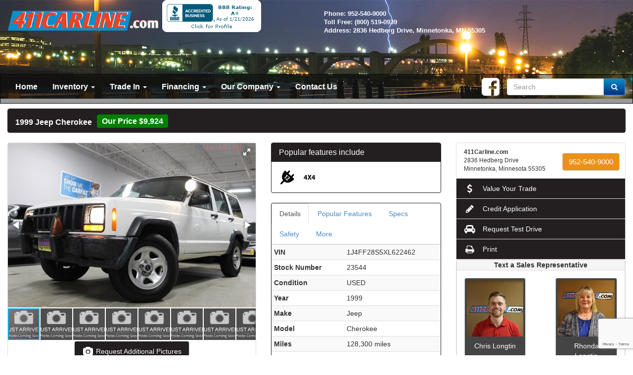

--- FILE ---
content_type: text/html; charset=utf-8
request_url: https://www.411carline.com/inventory/details/USED/JEEP/CHEROKEE/1999/Minnetonka/Minnesota/5747525/23544
body_size: 28067
content:
<!DOCTYPE html>
<html lang="en">
<head>
    <meta charset="utf-8" />
    <meta http-equiv="X-UA-Compatible" content="IE=edge" />
    <meta name="viewport" content="width=device-width, initial-scale=1, minimal-ui">
    <meta name="description" content="411Carline.com: A USED 1999 Jeep Cherokee 23544 for sale in Minnetonka Minnesota 55305. 9924" />
    <title>Stock# 23544 USED 1999 Jeep Cherokee | Minnetonka, MN | 411Carline</title>
    <link rel="preconnect" href="https://cdn.carbase.com">
    <link rel="preconnect" href="https://secure.carbase.com">
    <link rel="preconnect" href="https://analytics.carbaselive.com">
    
<script src="https://www.google.com/recaptcha/enterprise.js?render=6LeIO9wUAAAAAJx51j6BF2Bsgfhfhqai5gD66LCy"></script>

<script>
    window.addEventListener('load', function () {
        var recaptchaInputs = document.querySelectorAll('[name="RecaptchaToken"]');
        if (recaptchaInputs.length > 0) {
            setTokens();
        }
        function setTokens() {
            grecaptcha.enterprise.execute('6LeIO9wUAAAAAJx51j6BF2Bsgfhfhqai5gD66LCy', { action: 'SubmitForm' }).then(function (token) {
                recaptchaInputs.forEach(function (input) {
                    input.value = token;
                });
                setTimeout(setTokens, 1000 * 60 * 2);
            });
        }
    });
</script>
    
<link rel="canonical" href="https://www.411carline.com/inventory/details/USED/JEEP/CHEROKEE/1999/Minnetonka/Minnesota/5747525/23544"/>
<meta property="og:locale" content="en_US"/>
<meta property="og:title" content="Stock# 23544 USED 1999 Jeep Cherokee"/>
<meta property="og:description" content="411Carline.com: A USED 1999 Jeep Cherokee 23544 for sale in Minnetonka Minnesota 55305. 9924"/>
<meta property="og:url" content="http://www.411carline.com/inventory/details/USED/JEEP/CHEROKEE/1999/Minnetonka/Minnesota/5747525/23544"/>
<meta property="og:site_name" content="411Carline.com"/>


  <meta property='og:type' content='product'/>
  <meta property="og:phone_number" content="952-540-9000">
  <meta property="product:price:amount" content="9924">
  <meta property="product:price:currency" content="USD">
  <meta property="og:street-address" content="2836 Hedberg Drive">
  <meta property="og:locality" content="Minnetonka">
  <meta property="og:region" content="Minnesota">
  <meta property="og:postal-code" content="55305">
  <meta property="og:country-name" content="USA">
    <meta property="og:image" content="https://cdn.carbase.com/dealerx/411carline/5747525_184232685_640.jpg?oid=/overlays/411logos.png"/>
    <meta property="og:image:secure_url" content="https://cdn.carbase.com/dealerx/411carline/5747525_184232685_640.jpg?oid=/overlays/411logos.png"/>
    <link rel="image_src" href="https://cdn.carbase.com/dealerx/411carline/5747525_184232685_640.jpg?oid=/overlays/411logos.png"/>

<link rel="icon" sizes="192x192" href='https://cdn.carbase.com/assets/411carline/16/assets/images/android-icon-192x192.png'>
<meta name="theme-color" content="#EF4023">

<!-- Global site tag (gtag.js) - Google Analytics -->
<script async src="https://www.googletagmanager.com/gtag/js?id=UA-149752235-1"></script>

<script>
    window.dataLayer = window.dataLayer || [];
    function gtag(){dataLayer.push(arguments);}
    
    gtag('js', new Date());
    gtag('config', 'UA-149752235-1');
</script>

    
    <link href="https://cdn.carbase.com/global/bundle.css?h=1265d22f8631e8a50e46afdb5ae200a6b9416e33" rel="stylesheet" type="text/css" />
    
    <link href="https://cdn.carbase.com/resources/411carline/16.css?v=638470645871215910" type="text/css" rel="stylesheet" />
    
    
    
    <script>window.blockFotoramaData = true; window.CB_RQT = "CB|BB2FD555B4A84FD2A88D7F8F60347CFA:20260121";</script>
    <script>
        !function (a, b, c, d, e, f) { a.ddjskey = e; a.ddoptions = f || null; var m = b.createElement(c), n = b.getElementsByTagName(c)[0]; m.async = 1, m.src = d, n.parentNode.insertBefore(m, n) }(window, document, "script", "https://js.datadome.co/tags.js", "78E75958F5D8D06268C14F1B1AAB5B", { ajaxListenerPath: true, allowHtmlContentTypeOnCaptcha: true });
    </script>
    
    

<script async src="https://www.googletagmanager.com/gtag/js?id=G-SQWLQETF26"></script>

<script>
	window.dataLayer = window.dataLayer || []; function gtag() { dataLayer.push(arguments); } gtag('js', new Date());

		gtag('config', 'UA-57962559-1');
		gtag('config', 'G-SQWLQETF26');
</script>



<script type="text/javascript">
	function GoogleAnalyticsEventTracking(category, action, label) {
		gtag('event', action, { 'event_category': category, 'event_label': label });
	}

	function GoogleAnalyticsConversionTracking(name) {
		gtag('event', 'submit', { 'event_category': 'engagement', 'event_label': name });
	}

	// left over from previous Google Analytics
	function GoogleAnalyticsPageView(url, form) { return; }
</script>



    

<script type="application/ld+json">
  {
  "@context": "http://schema.org",
  "@type": "WebSite",
  "@id": "_webSite",
  "url": "https://www.411carline.com",
  "name": "411Carline.com/",
  "potentialAction": {
  "@type": "SearchAction",
  "target": "https://www.411carline.com/inventory?FreeText={freetext}",
  "query-input": "required name=freetext"
  }
  }
</script>


<script type="application/ld+json">
  {
  "@context": "http://schema.org",
  "@type": "AutomotiveBusiness",
  "url": "https://www.411carline.com/",
  "id": "_parentBusiness",
  "image": "https://cdn.carbase.com/assets/411carline/16/assets/images/logo.png",
  "logo": "https://cdn.carbase.com/assets/411carline/16/assets/images/logo.png",
  "priceRange": "$$",
  "name": "411Carline.com",
  "telephone": "+1 (952) 540-9000",
  "address": {
  "@type": "PostalAddress",
  "streetAddress": "2836 Hedberg Drive",
  "addressLocality": "Minnetonka",
  "addressRegion": "MN",
  "postalCode": "55305"
  },
  "contactPoint":[
  {
  "@type": "ContactPoint",
  "contactType": "Sales",
  "telephone": "+1 (952) 540-9000",
  "areaServed": "US"
  }
    ,{
      "@type":
      "ContactPoint",
      "contactType":
      "Sales",
      "telephone":
      "+1 (800) 519-0939",
      "contactOption":
      "TollFree",
      "areaServed":
      "US"
      }
  ]
  }
</script>

  <script type="application/ld+json">
    {
    "@context": "http://schema.org",
    "@type": "AutoDealer",
    "parentOrganization": "_parentBusiness",
    "url": "https://www.411carline.com/",
    "id": "_411carline",
    "image": "https://cdn.carbase.com/assets/411carline/16/assets/images/logo.png",
    "logo": "https://cdn.carbase.com/assets/411carline/16/assets/images/logo.png",
    "priceRange": "$$",
    "name": "411Carline.com",
    "telephone": "(952) 540-9000",
    "address": {
    "@type": "PostalAddress",
    "streetAddress": "2836 Hedberg Drive",
    "addressLocality": "Minnetonka",
    "addressRegion": "MN",
    "postalCode": "55305"
    },
    "contactPoint": [
    {
      "@type": "ContactPoint",
    "contactType": "Sales",
    "telephone": "+1 (952) 540-9000",
    "areaServed": "US"
    }
    ]
  }
  </script>

<script type="application/ld+json">
  {
  "@context": "http://schema.org",
  "@type": "Car",
  "itemCondition" : "http://schema.org/UsedCondition",
  "sku": "23544",
  "ModelDate": "1999",
  "model": "Cherokee",
  "bodyType": "Sport Utility",
  "vehicleConfiguration": "",
  "driveWheelConfiguration": "4 WHEEL",
  "vehicleIdentificationNumber": "1J4FF28S5XL622462",
  "name": "1999 Jeep Cherokee ",
    "image": "https://cdn.carbase.com/dealerx/411carline/5747525_184232685_640.jpg?oid=/overlays/411logos.png",
  "description": "We are open for normal business hours 10:30AM to 6PM Monday through Friday and 10:30AM to 3PM Saturdays. We are by appointment during those hours so please call ahead so we can better serve you.&lt;br&gt;952-540-9000&lt;br&gt;info@411carline.com&lt;br&gt;A 30 minute notice is plenty, of course more is great as well! This helps to ensure we can help you one on one. Thank you and we look forward to meeting you!&lt;br&gt;. 1999 Jeep Cherokee SE White 4-Speed Automatic 4WD Clean CARFAX. New Tires, NonSmoker, Completely Inspected, Carfax Accident FREE, Free of any problems, NEEDS NOTHING, ***YOUTUBE VIDEO****, https://youtu.be/IVhkXk1cwj0, Police Version with spotlight and push bar. Former Benton County Sheriff Jeep. Out of full transparency, how we run 411Carline with honesty, the rockers and driver`s floor pan have been replaced with new steel. Priced accordingly., PowerTech 4.0L I6, 4WD, Dual front impact airbags, Front Bucket Seats, Front Center Armrest w/Storage, Power steering.&lt;br&gt;PowerTech 4.0L I6&lt;br&gt;&lt;br&gt;&lt;br&gt;FREE CARFAX REPORT provided by 411CarLine available @411Carline.com by clicking on the CarFax Icon next to the vehicle Please call 952-540-9000 OR 800-519-0939 OR info@411CarLine.com&lt;br&gt;All cars are INSPECTED (safety and mechanical) prior to being put up for sale by a 3rd party mechanic shop 411Carline Encourages Presale Inspections at a mechanic of your choosing, please inquire for more info 411Carline is an accredited A+ member of the BBB&lt;br&gt;Financing Available O.A.C. Upgraded service agreement also available Conveniently located **Indoor** showroom close to the intersection of Hopkins Crossroads and Cedar Lake Road: -411CarLine -2836 Hedberg Drive -Minnetonka MN 55305 10-6 Mon-Fri and 10-3 Saturday or By Appointment before or after posted hours 411CARLINE takes pride in honesty, integrity, and a no pressure purchase environment. It is a different, comfortable way to purchase a car and we do it! Thanks for looking and we look forward to meeting you!:-)",
  "manufacturer": {
  "@type": "Organization",
  "name": "Jeep"
  },
  "mileageFromOdometer": {
  "@type": "QuantitativeValue",
  "unitText": "Miles",
  "value": "128,300"
  },
  "vehicleEngine": {
  "@type": "EngineSpecification",
  "fuelType": "GAS",
  "name": "4.0L 6 Cyl. Gas"
  },  
  "fuelEfficiency": {
  "@type": "QuantitativeValue",
  "unitText": "mpg Highway",
  "value": "21"
  }
    ,"offers": {
      "@type": "Offer",
      "priceCurrency": "USD",
      "itemCondition": "http://schema.org/USEDCondition",
      "availability": "http://schema.org/InStock",
      "price": "9924",
      "seller": {
      "@type": "AutoDealer",
      "@id": "_parentBusiness"
      }
      }

  }
</script>

</head>
<body>
    <img src='https://www.411carline.com/Main/SetUser?uid=1860ffbe1edc48df9268' class='hidden' alt='' aria-hidden='true' width='1' height='1' />
    
 
<script>
	window.carfaxImgUrl="https://cdn.carbase.com/assets/411carline/16/assets/images/carfax-advantage.png";
</script>

<!--cbhtml-->



<!--cbhtml-->

<div class="header-411">
	<div class="container-fluid">
		<div class="row">
			<div class="col-lg-6 col-md-8 col-sm-6">
				<a href='https://www.411carline.com/' class="logo"><img src='https://cdn.carbase.com/assets/411carline/16/assets/images/large-logo.png' alt="411CARLINE.com" /></a>
			&nbsp; <a href="https://www.bbb.org/us/mn/minnetonka/profile/used-car-dealers/411-car-line-llc-0704-96050231/#sealclick" target="_blank" rel="nofollow"><img style="border: 0;" src="https://seal-minnesota.bbb.org/seals/blue-seal-200-65-bbb-96050231.png" alt="411 Car Line, LLC BBB Business Review"></a>
			</div>
			<div class="col-lg-6 col-md-4 col-sm-6">
				<p class="header-address">
					<span class="phone">Phone: 952-540-9000</span>
					<span class="phone toll-free">Toll Free: (800) 519-0939</span>
					<span class="address">Address: 2836 Hedberg Drive, Minnetonka, MN 55305</span>
				</p>
				
				<div id="google_translate_element"></div>
				<script async defer type="text/javascript" src="//translate.google.com/translate_a/element.js?cb=googleTranslateElementInit"></script>

			</div>
		</div>
		<div class="row">
			<nav class="navbar navbar-inverse" role="navigation">
		<div class="container-fluid">


		<div class="navbar-header">
			<button type="button" class="navbar-toggle collapsed" data-toggle="collapse" data-target="#cb-header-navbar-collapse">
				<span class="sr-only">Toggle Navigation</span>
				<span class="icon-bar"></span>
				<span class="icon-bar"></span>
				<span class="icon-bar"></span>
			</button>
		</div>

		<div class="collapse navbar-collapse" id="cb-header-navbar-collapse">
			<form class="navbar-form navbar-right" role="search"  action="/used-inventory">
			  <a href="https://www.facebook.com/411Carline?ref=aymt_homepage_panel"><i class="fa fa-facebook-square fa-3x"></i></a>


				<div class="input-group">
					<input type="search" class="form-control" placeholder="Search" name="FreeText" id="FreeText" />
					<div class="input-group-btn">
						<button type="submit" class="btn btn-primary">
							<i class="fa fa-fw fa-search"></i>
						</button>
					</div>
				</div>

			</form>

			<ul class="nav navbar-nav navbar-left">
			<li>
				<a href="https://www.411carline.com/" target="_top">Home</a>
			</li>
		<li class="dropdown">
			<a href="#" class="dropdown-toggle" data-toggle="dropdown">Inventory <span class="caret"></span></a>
			<ul class="dropdown-menu" role="menu">
			<li>
				<a href="https://www.411carline.com/used-inventory" target="_top">All Used Vehicles</a>
			</li>
			<li>
				<a href="https://www.411carline.com/Sell-Us-Your-Car" target="_top">Sell Us Your Car</a>
			</li>
			<li>
				<a href="https://www.411carline.com/Value-Your-Trade" target="_top">Value Your Trade</a>
			</li>
				<li class="divider"></li>
			</ul>
		</li>
		<li class="dropdown">
			<a href="#" class="dropdown-toggle" data-toggle="dropdown">Trade In <span class="caret"></span></a>
			<ul class="dropdown-menu" role="menu">
			<li>
				<a href="https://www.411carline.com/Value-Your-Trade" target="_top">Value Your Trade</a>
			</li>
			<li>
				<a href="https://www.411carline.com/Car-Finder" target="_top">Car Finder</a>
			</li>
				<li class="divider"></li>
			</ul>
		</li>
		<li class="dropdown">
			<a href="#" class="dropdown-toggle" data-toggle="dropdown">Financing <span class="caret"></span></a>
			<ul class="dropdown-menu" role="menu">
			<li>
				<a href="https://www.411carline.com/credit-app" target="_top">Credit Application</a>
			</li>
			<li>
				<a href="https://www.411carline.com/calculate-payments" target="_top">Calculate Payments</a>
			</li>
			<li>
				<a href="https://www.411carline.com/Value-Your-Trade" target="_top">Value Your Trade</a>
			</li>
			<li>
				<a href="https://www.411carline.com/privacy" target="_top">Privacy Policy</a>
			</li>
				<li class="divider"></li>
			</ul>
		</li>
		<li class="dropdown">
			<a href="#" class="dropdown-toggle" data-toggle="dropdown">Our Company <span class="caret"></span></a>
			<ul class="dropdown-menu" role="menu">
			<li>
				<a href="https://www.411carline.com/about" target="_top">About 411Carline.com</a>
			</li>
			<li>
				<a href="https://www.411carline.com/testimonials" target="_top">Testimonials</a>
			</li>
			<li>
				<a href="https://www.411carline.com/staff" target="_top">Meet Our Staff</a>
			</li>
			<li>
				<a href="https://www.411carline.com/hours-directions" target="_top">Hours &amp; Directions</a>
			</li>
			<li>
				<a href="https://www.411carline.com/Value-Your-Trade" target="_top">Value Your Trade</a>
			</li>
			<li>
				<a href="https://www.411carline.com/contact" target="_top">Contact Us</a>
			</li>
				<li class="divider"></li>
			</ul>
		</li>
			<li>
				<a href="https://www.411carline.com/contact" target="_top">Contact Us</a>
			</li>
			</ul>
		</div>
		</div>
</nav>


		</div>
	</div>
</div>


<!--cbhtml-->


<div class="container-fluid">
	<div class="row" id="VDPTitleBar">
		<div class="col-sm-12">
			<div class="panel panel-vdp">
				<div class="panel-heading clearfix">
<!--preventconditionalblocks-->

					<h1 class="vdp-title panel-title pull-left" style="padding-top: 7.5px">
					1999 Jeep Cherokee
					
					</h1>
					<span class="price-container"><span class="price  used">Our Price $9,924</span></span>
					
				</div>
			</div>
		</div>
	</div>
	<div class="row">
		<div class="col-sm-12 col-md-4 col-lg-5">
			
			<div class="panel panel-default" id="vdp-slideshow-panel">
				
				

<div class="fotorama"
     data-nav=thumbs
     data-navposition=bottom
     data-allowfullscreen=native
     data-fit=contain
     data-transition=slide
     
     
     data-direction=ltr
     data-arrows=true
     data-hash=false
     data-loop=true
     data-autoplay=true
     data-stopautoplayontouch=true
     data-keyboard=true
     data-click=true
     data-swipe=true
     data-trackpad=true
     data-shuffle=false
     data-shadows=true
     data-width=100%
     
     
     
     
     
     
     
     >

	
			<a href="https://cdn.carbase.com/dealerx/411carline/5747525_184232685_640.jpg?oid=/overlays/411logos.png"
				 data-thumb="https://cdn.carbase.com/dealerx/411carline/5747525_184232685_120.jpg?oid=/overlays/411logos.png"
				 ></a>
			<a href="https://cdn.carbase.com/dealerx/411carline/5747525_184232686_640.jpg?oid=/overlays/411logos.png"
				 data-thumb="https://cdn.carbase.com/dealerx/411carline/5747525_184232686_120.jpg?oid=/overlays/411logos.png"
				 ></a>
			<a href="https://cdn.carbase.com/dealerx/411carline/5747525_184232687_640.jpg?oid=/overlays/411logos.png"
				 data-thumb="https://cdn.carbase.com/dealerx/411carline/5747525_184232687_120.jpg?oid=/overlays/411logos.png"
				 ></a>
			<a href="https://cdn.carbase.com/dealerx/411carline/5747525_184232688_640.jpg?oid=/overlays/411logos.png"
				 data-thumb="https://cdn.carbase.com/dealerx/411carline/5747525_184232688_120.jpg?oid=/overlays/411logos.png"
				 ></a>
			<a href="https://cdn.carbase.com/dealerx/411carline/5747525_184232689_640.jpg?oid=/overlays/411logos.png"
				 data-thumb="https://cdn.carbase.com/dealerx/411carline/5747525_184232689_120.jpg?oid=/overlays/411logos.png"
				 ></a>
			<a href="https://cdn.carbase.com/dealerx/411carline/5747525_184232690_640.jpg?oid=/overlays/411logos.png"
				 data-thumb="https://cdn.carbase.com/dealerx/411carline/5747525_184232690_120.jpg?oid=/overlays/411logos.png"
				 ></a>
			<a href="https://cdn.carbase.com/dealerx/411carline/5747525_184232691_640.jpg?oid=/overlays/411logos.png"
				 data-thumb="https://cdn.carbase.com/dealerx/411carline/5747525_184232691_120.jpg?oid=/overlays/411logos.png"
				 ></a>
			<a href="https://cdn.carbase.com/dealerx/411carline/5747525_184232692_640.jpg?oid=/overlays/411logos.png"
				 data-thumb="https://cdn.carbase.com/dealerx/411carline/5747525_184232692_120.jpg?oid=/overlays/411logos.png"
				 ></a>
			<a href="https://cdn.carbase.com/dealerx/411carline/5747525_184232693_640.jpg?oid=/overlays/411logos.png"
				 data-thumb="https://cdn.carbase.com/dealerx/411carline/5747525_184232693_120.jpg?oid=/overlays/411logos.png"
				 ></a>
			<a href="https://cdn.carbase.com/dealerx/411carline/5747525_184232694_640.jpg?oid=/overlays/411logos.png"
				 data-thumb="https://cdn.carbase.com/dealerx/411carline/5747525_184232694_120.jpg?oid=/overlays/411logos.png"
				 ></a>
			<a href="https://cdn.carbase.com/dealerx/411carline/5747525_184232695_640.jpg?oid=/overlays/411logos.png"
				 data-thumb="https://cdn.carbase.com/dealerx/411carline/5747525_184232695_120.jpg?oid=/overlays/411logos.png"
				 ></a>
			<a href="https://cdn.carbase.com/dealerx/411carline/5747525_184232696_640.jpg?oid=/overlays/411logos.png"
				 data-thumb="https://cdn.carbase.com/dealerx/411carline/5747525_184232696_120.jpg?oid=/overlays/411logos.png"
				 ></a>
			<a href="https://cdn.carbase.com/dealerx/411carline/5747525_184232697_640.jpg?oid=/overlays/411logos.png"
				 data-thumb="https://cdn.carbase.com/dealerx/411carline/5747525_184232697_120.jpg?oid=/overlays/411logos.png"
				 ></a>
			<a href="https://cdn.carbase.com/dealerx/411carline/5747525_184232698_640.jpg?oid=/overlays/411logos.png"
				 data-thumb="https://cdn.carbase.com/dealerx/411carline/5747525_184232698_120.jpg?oid=/overlays/411logos.png"
				 ></a>
			<a href="https://cdn.carbase.com/dealerx/411carline/5747525_184232699_640.jpg?oid=/overlays/411logos.png"
				 data-thumb="https://cdn.carbase.com/dealerx/411carline/5747525_184232699_120.jpg?oid=/overlays/411logos.png"
				 ></a>
			<a href="https://cdn.carbase.com/dealerx/411carline/5747525_184232700_640.jpg?oid=/overlays/411logos.png"
				 data-thumb="https://cdn.carbase.com/dealerx/411carline/5747525_184232700_120.jpg?oid=/overlays/411logos.png"
				 ></a>
			<a href="https://cdn.carbase.com/dealerx/411carline/5747525_184232701_640.jpg?oid=/overlays/411logos.png"
				 data-thumb="https://cdn.carbase.com/dealerx/411carline/5747525_184232701_120.jpg?oid=/overlays/411logos.png"
				 ></a>
			<a href="https://cdn.carbase.com/dealerx/411carline/5747525_184232702_640.jpg?oid=/overlays/411logos.png"
				 data-thumb="https://cdn.carbase.com/dealerx/411carline/5747525_184232702_120.jpg?oid=/overlays/411logos.png"
				 ></a>
			<a href="https://cdn.carbase.com/dealerx/411carline/5747525_184232703_640.jpg?oid=/overlays/411logos.png"
				 data-thumb="https://cdn.carbase.com/dealerx/411carline/5747525_184232703_120.jpg?oid=/overlays/411logos.png"
				 ></a>
			<a href="https://cdn.carbase.com/dealerx/411carline/5747525_184232704_640.jpg?oid=/overlays/411logos.png"
				 data-thumb="https://cdn.carbase.com/dealerx/411carline/5747525_184232704_120.jpg?oid=/overlays/411logos.png"
				 ></a>
			<a href="https://cdn.carbase.com/dealerx/411carline/5747525_184232705_640.jpg?oid=/overlays/411logos.png"
				 data-thumb="https://cdn.carbase.com/dealerx/411carline/5747525_184232705_120.jpg?oid=/overlays/411logos.png"
				 ></a>
			<a href="https://cdn.carbase.com/dealerx/411carline/5747525_184232706_640.jpg?oid=/overlays/411logos.png"
				 data-thumb="https://cdn.carbase.com/dealerx/411carline/5747525_184232706_120.jpg?oid=/overlays/411logos.png"
				 ></a>
			<a href="https://cdn.carbase.com/dealerx/411carline/5747525_184232707_640.jpg?oid=/overlays/411logos.png"
				 data-thumb="https://cdn.carbase.com/dealerx/411carline/5747525_184232707_120.jpg?oid=/overlays/411logos.png"
				 ></a>
			<a href="https://cdn.carbase.com/dealerx/411carline/5747525_184232708_640.jpg?oid=/overlays/411logos.png"
				 data-thumb="https://cdn.carbase.com/dealerx/411carline/5747525_184232708_120.jpg?oid=/overlays/411logos.png"
				 ></a>
			<a href="https://cdn.carbase.com/dealerx/411carline/5747525_184232709_640.jpg?oid=/overlays/411logos.png"
				 data-thumb="https://cdn.carbase.com/dealerx/411carline/5747525_184232709_120.jpg?oid=/overlays/411logos.png"
				 ></a>
			<a href="https://cdn.carbase.com/dealerx/411carline/5747525_184232710_640.jpg?oid=/overlays/411logos.png"
				 data-thumb="https://cdn.carbase.com/dealerx/411carline/5747525_184232710_120.jpg?oid=/overlays/411logos.png"
				 ></a>
			<a href="https://cdn.carbase.com/dealerx/411carline/5747525_184232711_640.jpg?oid=/overlays/411logos.png"
				 data-thumb="https://cdn.carbase.com/dealerx/411carline/5747525_184232711_120.jpg?oid=/overlays/411logos.png"
				 ></a>
			<a href="https://cdn.carbase.com/dealerx/411carline/5747525_184232712_640.jpg?oid=/overlays/411logos.png"
				 data-thumb="https://cdn.carbase.com/dealerx/411carline/5747525_184232712_120.jpg?oid=/overlays/411logos.png"
				 ></a>
			<a href="https://cdn.carbase.com/dealerx/411carline/5747525_184232713_640.jpg?oid=/overlays/411logos.png"
				 data-thumb="https://cdn.carbase.com/dealerx/411carline/5747525_184232713_120.jpg?oid=/overlays/411logos.png"
				 ></a>
			<a href="https://cdn.carbase.com/dealerx/411carline/5747525_184232714_640.jpg?oid=/overlays/411logos.png"
				 data-thumb="https://cdn.carbase.com/dealerx/411carline/5747525_184232714_120.jpg?oid=/overlays/411logos.png"
				 ></a>
			<a href="https://cdn.carbase.com/dealerx/411carline/5747525_184232715_640.jpg?oid=/overlays/411logos.png"
				 data-thumb="https://cdn.carbase.com/dealerx/411carline/5747525_184232715_120.jpg?oid=/overlays/411logos.png"
				 ></a>
			<a href="https://cdn.carbase.com/dealerx/411carline/5747525_184232716_640.jpg?oid=/overlays/411logos.png"
				 data-thumb="https://cdn.carbase.com/dealerx/411carline/5747525_184232716_120.jpg?oid=/overlays/411logos.png"
				 ></a>
			<a href="https://cdn.carbase.com/dealerx/411carline/5747525_184232717_640.jpg?oid=/overlays/411logos.png"
				 data-thumb="https://cdn.carbase.com/dealerx/411carline/5747525_184232717_120.jpg?oid=/overlays/411logos.png"
				 ></a>
			<a href="https://cdn.carbase.com/dealerx/411carline/5747525_184232718_640.jpg?oid=/overlays/411logos.png"
				 data-thumb="https://cdn.carbase.com/dealerx/411carline/5747525_184232718_120.jpg?oid=/overlays/411logos.png"
				 ></a>
			<a href="https://cdn.carbase.com/dealerx/411carline/5747525_184232719_640.jpg?oid=/overlays/411logos.png"
				 data-thumb="https://cdn.carbase.com/dealerx/411carline/5747525_184232719_120.jpg?oid=/overlays/411logos.png"
				 ></a>
			<a href="https://cdn.carbase.com/dealerx/411carline/5747525_184232720_640.jpg?oid=/overlays/411logos.png"
				 data-thumb="https://cdn.carbase.com/dealerx/411carline/5747525_184232720_120.jpg?oid=/overlays/411logos.png"
				 ></a>
			<a href="https://cdn.carbase.com/dealerx/411carline/5747525_184232721_640.jpg?oid=/overlays/411logos.png"
				 data-thumb="https://cdn.carbase.com/dealerx/411carline/5747525_184232721_120.jpg?oid=/overlays/411logos.png"
				 ></a>
			<a href="https://cdn.carbase.com/dealerx/411carline/5747525_184232722_640.jpg?oid=/overlays/411logos.png"
				 data-thumb="https://cdn.carbase.com/dealerx/411carline/5747525_184232722_120.jpg?oid=/overlays/411logos.png"
				 ></a>
			<a href="https://cdn.carbase.com/dealerx/411carline/5747525_184232723_640.jpg?oid=/overlays/411logos.png"
				 data-thumb="https://cdn.carbase.com/dealerx/411carline/5747525_184232723_120.jpg?oid=/overlays/411logos.png"
				 ></a>
			<a href="https://cdn.carbase.com/dealerx/411carline/5747525_184232724_640.jpg?oid=/overlays/411logos.png"
				 data-thumb="https://cdn.carbase.com/dealerx/411carline/5747525_184232724_120.jpg?oid=/overlays/411logos.png"
				 ></a>
			<a href="https://cdn.carbase.com/dealerx/411carline/5747525_184232725_640.jpg?oid=/overlays/411logos.png"
				 data-thumb="https://cdn.carbase.com/dealerx/411carline/5747525_184232725_120.jpg?oid=/overlays/411logos.png"
				 ></a>
			<a href="https://cdn.carbase.com/dealerx/411carline/5747525_184232726_640.jpg?oid=/overlays/411logos.png"
				 data-thumb="https://cdn.carbase.com/dealerx/411carline/5747525_184232726_120.jpg?oid=/overlays/411logos.png"
				 ></a>
			<a href="https://cdn.carbase.com/dealerx/411carline/5747525_184232727_640.jpg?oid=/overlays/411logos.png"
				 data-thumb="https://cdn.carbase.com/dealerx/411carline/5747525_184232727_120.jpg?oid=/overlays/411logos.png"
				 ></a>
			<a href="https://cdn.carbase.com/dealerx/411carline/5747525_184232728_640.jpg?oid=/overlays/411logos.png"
				 data-thumb="https://cdn.carbase.com/dealerx/411carline/5747525_184232728_120.jpg?oid=/overlays/411logos.png"
				 ></a>
			<a href="https://cdn.carbase.com/dealerx/411carline/5747525_184232729_640.jpg?oid=/overlays/411logos.png"
				 data-thumb="https://cdn.carbase.com/dealerx/411carline/5747525_184232729_120.jpg?oid=/overlays/411logos.png"
				 ></a>
			<a href="https://cdn.carbase.com/dealerx/411carline/5747525_184232730_640.jpg?oid=/overlays/411logos.png"
				 data-thumb="https://cdn.carbase.com/dealerx/411carline/5747525_184232730_120.jpg?oid=/overlays/411logos.png"
				 ></a>
			<a href="https://cdn.carbase.com/dealerx/411carline/5747525_184232731_640.jpg?oid=/overlays/411logos.png"
				 data-thumb="https://cdn.carbase.com/dealerx/411carline/5747525_184232731_120.jpg?oid=/overlays/411logos.png"
				 ></a>
			<a href="https://cdn.carbase.com/dealerx/411carline/5747525_184232732_640.jpg?oid=/overlays/411logos.png"
				 data-thumb="https://cdn.carbase.com/dealerx/411carline/5747525_184232732_120.jpg?oid=/overlays/411logos.png"
				 ></a>
			<a href="https://cdn.carbase.com/dealerx/411carline/5747525_184232733_640.jpg?oid=/overlays/411logos.png"
				 data-thumb="https://cdn.carbase.com/dealerx/411carline/5747525_184232733_120.jpg?oid=/overlays/411logos.png"
				 ></a>
			<a href="https://cdn.carbase.com/dealerx/411carline/5747525_184232734_640.jpg?oid=/overlays/411logos.png"
				 data-thumb="https://cdn.carbase.com/dealerx/411carline/5747525_184232734_120.jpg?oid=/overlays/411logos.png"
				 ></a>
			<a href="https://cdn.carbase.com/dealerx/411carline/5747525_184232735_640.jpg?oid=/overlays/411logos.png"
				 data-thumb="https://cdn.carbase.com/dealerx/411carline/5747525_184232735_120.jpg?oid=/overlays/411logos.png"
				 ></a>
			<a href="https://cdn.carbase.com/dealerx/411carline/5747525_184232736_640.jpg?oid=/overlays/411logos.png"
				 data-thumb="https://cdn.carbase.com/dealerx/411carline/5747525_184232736_120.jpg?oid=/overlays/411logos.png"
				 ></a>
			<a href="https://cdn.carbase.com/dealerx/411carline/5747525_184232737_640.jpg?oid=/overlays/411logos.png"
				 data-thumb="https://cdn.carbase.com/dealerx/411carline/5747525_184232737_120.jpg?oid=/overlays/411logos.png"
				 ></a>
</div>
























				<div class="text-center">
					
											
<a href="#" class="list-group-item more-pictures-btn" data-toggle="modal" data-target="#request-pictures-modal">
	<i class="fa fa-fw fa-lg fa-camera"></i>&nbsp;Request  Additional  Pictures
</a>

					


<div class="embed-responsive embed-responsive-16by9">
<iframe class="embed-responsive-item" src="https://www.youtube.com/embed/IVhkXk1cwj0" title="YouTube video player" frameborder="0" allow="accelerometer; autoplay; clipboard-write; encrypted-media; gyroscope; picture-in-picture; web-share" allowfullscreen></iframe>
</div>
				</div>
			</div>
			<div class="visible-xs">
					<div class="panel panel-vdp">
		<div class="panel-heading">
			<h4 class="panel-title">Popular features include</h4>
		</div>
		<div class="panel-body">
			<ul class="list-inline remove-bottom-margin popular-feature-list">
                    <!-- icon src: https://cdn.carbase.com//icons/PopularFeatureIcons/poweroutlet.png -->
					<li><img src="https://cdn.carbase.com//icons/PopularFeatureIcons/poweroutlet.png" alt="Power Outlet" data-toggle="tooltip" title="Power Outlet" height="32" width="32" class="popular-feature-icon"/></li>
                    <!-- icon src: https://cdn.carbase.com//icons/PopularFeatureIcons/4x4.png -->
					<li><img src="https://cdn.carbase.com//icons/PopularFeatureIcons/4x4.png" alt="4X4" data-toggle="tooltip" title="4X4" height="32" width="32" class="popular-feature-icon"/></li>
			</ul>
		</div>
	</div>

			</div>
			<div class="visible-xs">
				
			</div>
			<div class="panel panel-vdp visible-xs">
				<div class="panel-heading">
					<h4 class="panel-title">Description</h4>
				</div>
				<div class="panel-body">
					<p>We are open for normal business hours 10:30AM to 6PM Monday through Friday and 10:30AM to 3PM Saturdays. We are by appointment during those hours so please call ahead so we can better serve you.<br>952-540-9000<br>info@411carline.com<br>A 30 minute notice is plenty, of course more is great as well! This helps to ensure we can help you one on one. Thank you and we look forward to meeting you!<br>. 1999 Jeep Cherokee SE White 4-Speed Automatic 4WD Clean CARFAX. New Tires, NonSmoker, Completely Inspected, Carfax Accident FREE, Free of any problems, NEEDS NOTHING, ***YOUTUBE VIDEO****, https://youtu.be/IVhkXk1cwj0, Police Version with spotlight and push bar. Former Benton County Sheriff Jeep. Out of full transparency, how we run 411Carline with honesty, the rockers and driver`s floor pan have been replaced with new steel. Priced accordingly., PowerTech 4.0L I6, 4WD, Dual front impact airbags, Front Bucket Seats, Front Center Armrest w/Storage, Power steering.<br>PowerTech 4.0L I6<br><br><br>FREE CARFAX REPORT provided by 411CarLine available @411Carline.com by clicking on the CarFax Icon next to the vehicle Please call 952-540-9000 OR 800-519-0939 OR info@411CarLine.com<br>All cars are INSPECTED (safety and mechanical) prior to being put up for sale by a 3rd party mechanic shop 411Carline Encourages Presale Inspections at a mechanic of your choosing, please inquire for more info 411Carline is an accredited A+ member of the BBB<br>Financing Available O.A.C. Upgraded service agreement also available Conveniently located **Indoor** showroom close to the intersection of Hopkins Crossroads and Cedar Lake Road: -411CarLine -2836 Hedberg Drive -Minnetonka MN 55305 10-6 Mon-Fri and 10-3 Saturday or By Appointment before or after posted hours 411CARLINE takes pride in honesty, integrity, and a no pressure purchase environment. It is a different, comfortable way to purchase a car and we do it! Thanks for looking and we look forward to meeting you!:-)</p>
				</div>
			</div>
			<div class="row visible-xs">
				<div class="col-xs-12">
					<div class="well" style="padding: 10px">
						<div class="mpg-box mpg-box-lg" style="border-color: #00519a; background-color: #00519a">
							<div class="mpg-box-inner"></div>
							<div class="mpg-city">
								<span class="mpg-label">City</span>
								<span class="mpg-value">16</span>
							</div>
							<div class="mpg-highway">
								<span class="mpg-label">Hwy</span>
								<span class="mpg-value">21</span>
							</div>
						</div>
						<div style="text-align: center;">
							<small>*EPA estimates. Actual mileage will vary.</small>
						</div>
					</div>
				</div>
				<div class="col-xs-12">
					<div class="panel panel-vdp clearfix">
						
						<div class="panel-heading">
							<h3 class="panel-title text-center">
							This car is located @
							</h3>
						</div>
						<div class="panel-body text-center">
							<address style="display: inline-block; width: auto; margin: 0 auto; text-align: left;" data-location="411carline">
								<strong>411Carline.com</strong><br>
								2836 Hedberg Drive<br>
								Minnetonka, Minnesota 55305 <br>
								<a class="btn btn-default cta-button" href="tel://9525409000">952-540-9000</a>
							</address>
						</div>
					</div>
				</div>
			</div>
			
<!--cbhtml-->

<div class="panel panel-default visible-xs">
	<div class="list-group vdp-button-group">
		<a class="list-group-item contact-btn" href="#" data-toggle="modal" data-target="#request-more-info-modal">
			<i class="fa fa-fw fa-lg fa-info"></i>&nbsp;Request More Info
		</a>
		<a href="" class="list-group-item value-your-trade-btn">
			<i class="fa fa-fw fa-lg fa-usd"></i>&nbsp;Value Your Trade
		</a>
		<a href="https://www.411carline.com/credit-app" class="list-group-item credit-app-btn">
			<i class="fa fa-fw fa-lg fa-pencil"></i>&nbsp;Credit Application
		</a>

		<a class="list-group-item testdrive-btn" href="#" data-toggle="modal" data-target="#request-testdrive-modal">
			<i class="fa fa-fw fa-lg fa-car"></i>&nbsp;Request Test Drive
		</a>
	

		<a class="list-group-item pricedrop-btn" href="#" data-toggle="modal" data-target="#email-friend-modal">
			<i class="fa fa-fw fa-lg fa-share-alt"></i>&nbsp;Email Friend
		</a>

		<a href="https://www.411carline.com/inventory/PrintDetail?vid=5747525" class="list-group-item print-btn" target="_blank">
			<i class="fa fa-fw fa-lg fa-print"></i>&nbsp;Print
		</a>
	</div>
</div>


			<div class="panel panel-vdp hidden-xs">
				<div class="panel-heading">
					<h4 class="panel-title">Description</h4>
				</div>
				<div class="panel-body">
					<p>We are open for normal business hours 10:30AM to 6PM Monday through Friday and 10:30AM to 3PM Saturdays. We are by appointment during those hours so please call ahead so we can better serve you.<br>952-540-9000<br>info@411carline.com<br>A 30 minute notice is plenty, of course more is great as well! This helps to ensure we can help you one on one. Thank you and we look forward to meeting you!<br>. 1999 Jeep Cherokee SE White 4-Speed Automatic 4WD Clean CARFAX. New Tires, NonSmoker, Completely Inspected, Carfax Accident FREE, Free of any problems, NEEDS NOTHING, ***YOUTUBE VIDEO****, https://youtu.be/IVhkXk1cwj0, Police Version with spotlight and push bar. Former Benton County Sheriff Jeep. Out of full transparency, how we run 411Carline with honesty, the rockers and driver`s floor pan have been replaced with new steel. Priced accordingly., PowerTech 4.0L I6, 4WD, Dual front impact airbags, Front Bucket Seats, Front Center Armrest w/Storage, Power steering.<br>PowerTech 4.0L I6<br><br><br>FREE CARFAX REPORT provided by 411CarLine available @411Carline.com by clicking on the CarFax Icon next to the vehicle Please call 952-540-9000 OR 800-519-0939 OR info@411CarLine.com<br>All cars are INSPECTED (safety and mechanical) prior to being put up for sale by a 3rd party mechanic shop 411Carline Encourages Presale Inspections at a mechanic of your choosing, please inquire for more info 411Carline is an accredited A+ member of the BBB<br>Financing Available O.A.C. Upgraded service agreement also available Conveniently located **Indoor** showroom close to the intersection of Hopkins Crossroads and Cedar Lake Road: -411CarLine -2836 Hedberg Drive -Minnetonka MN 55305 10-6 Mon-Fri and 10-3 Saturday or By Appointment before or after posted hours 411CARLINE takes pride in honesty, integrity, and a no pressure purchase environment. It is a different, comfortable way to purchase a car and we do it! Thanks for looking and we look forward to meeting you!:-)</p>
				</div>
			</div>
			<div class="row">
				<div class="col-lg-7 col-sm-6 col-md-12">


<style>
	#vdp-payment-calculator td {
		vertical-align: middle;
		width: 50%;
	}
</style>

<div class="panel panel-vdp" id="vdp-payment-calculator">
	<div class="panel-heading">
		<h3 class="panel-title">Estimate Payments</h3>
	</div>
    <table class="table table-condensed table-hover">
        <tbody>
        <tr>
            <td>
                <label>Price</label>
            </td>
            <td class="text-right">
                $9,924
                <input type="hidden" value="9924" id="vehicle-price-input">
            </td>
        </tr>
        <tr>
            <td>
                <label for="down-payment-input">Down Payment</label>
            </td>
            <td>
                <div class="input-group">
                    <div class="input-group-addon">$</div>
                    <input class="form-control text-right" data-val="true" data-val-number="The field DefaultDownPayment must be a number." data-val-required="The DefaultDownPayment field is required." id="down-payment-input" name="DefaultDownPayment" type="text" value="2500" />
                </div>
            </td>
        </tr>
        <tr>
            <td>
                <label for="loan-term-select">Term</label>
            </td>
            <td>
                <select class="form-control text-right" id="loan-term-select" name="loan-term"><option value="12">12 Months</option>
<option value="24">24 Months</option>
<option value="36">36 Months</option>
<option value="48">48 Months</option>
<option selected="selected" value="60">60 Months</option>
<option value="66">66 Months</option>
<option value="72">72 Months</option>
<option value="84">84 Months</option>
</select>
            </td>
        </tr>
        <tr>
            <td>
                <label for="interest-rate-input">Rate</label>
            </td>
            <td>
                <div class="input-group">
                    <div class="input-group-addon">%</div>
                    <input class="form-control text-right" data-val="true" data-val-number="The field DefaultInterestRate must be a number." data-val-required="The DefaultInterestRate field is required." id="interest-rate-input" name="DefaultInterestRate" type="text" value="8" />
                </div>
            </td>
        </tr>
        <tr>
            <td>
                <label>Est. Pmt:</label>
            </td>
            <td class="text-right">
                <span id="estimated-payment-result">---</span>/mo
            </td>
        </tr>
        </tbody>
        <tfoot>
        <tr>
            <td colspan="2">
                <p class="small text-right remove-bottom-margin">*Rates and Terms may vary. See Dealer for details. <br/><button class="btn btn-success apply-now-btn" data-toggle="modal" data-target="#credit-app-large-modal">Apply Now</button></p>
            </td>
        </tr>
        </tfoot>
    </table>
</div>


				 


				</div>
				<div class="col-lg-5 col-sm-6 col-md-12 hidden-xs">
					<div class="well" style="padding: 10px">
						<div class="mpg-box mpg-box-lg" style="border-color: #231f20;background-color: #231f20">
							<div class="mpg-box-inner"></div>
							<div class="mpg-city">
								<span class="mpg-label">City</span>
								<span class="mpg-value">16</span>
							</div>
							<div class="mpg-highway">
								<span class="mpg-label">Hwy</span>
								<span class="mpg-value">21</span>
							</div>
						</div>
						<div style="text-align: center;">
							<small>*EPA estimates. Actual mileage will vary.</small>
						</div>
					</div>
					<div class="panel panel-vdp clearfix hidden-xs">
						
						<div class="panel-heading">
							<h3 class="panel-title text-center">
							This car is located @
							</h3>
						</div>
						<div class="panel-body text-center">
							<address style="display: inline-block; width: auto; margin: 0 auto; text-align: left;" data-location="411carline">
								<strong>411Carline.com</strong><br>
								2836 Hedberg Drive<br>
								Minnetonka, Minnesota 55305 <br>
								<a class="btn btn-default cta-button" href="tel://9525409000">952-540-9000</a>
							</address>
						</div>
					</div>
				</div>
			</div>
		</div>
		<div class="col-sm-12 col-md-8 col-lg-7">
			
			<div class="row">
				<div class="col-sm-12 col-md-6 col-lg-6">
         
					
					<div class="hidden-xs">
							<div class="panel panel-vdp">
		<div class="panel-heading">
			<h4 class="panel-title">Popular features include</h4>
		</div>
		<div class="panel-body">
			<ul class="list-inline remove-bottom-margin popular-feature-list">
                    <!-- icon src: https://cdn.carbase.com//icons/PopularFeatureIcons/poweroutlet.png -->
					<li><img src="https://cdn.carbase.com//icons/PopularFeatureIcons/poweroutlet.png" alt="Power Outlet" data-toggle="tooltip" title="Power Outlet" height="32" width="32" class="popular-feature-icon"/></li>
                    <!-- icon src: https://cdn.carbase.com//icons/PopularFeatureIcons/4x4.png -->
					<li><img src="https://cdn.carbase.com//icons/PopularFeatureIcons/4x4.png" alt="4X4" data-toggle="tooltip" title="4X4" height="32" width="32" class="popular-feature-icon"/></li>
			</ul>
		</div>
	</div>

					</div>
					<div class="hidden-xs">
						
					</div>
					<div class="panel panel-vdp">
						
						
						


<ul class="nav nav-tabs am-nav-tabs-slanted" role="tablist">
  <li role="presentation" class="active">
    <a data-toggle="tab" role="tab" href="#VDPTabDetails" aria-controls="VDPTabDetails">Details</a>
  </li>
    <li role="presentation">
      <a href="#VDPTabOther" data-toggle="tab" role="tab" aria-controls="VDPTabMore">Popular Features</a>
    </li>
      <li role="presentation" class="">
      <a data-toggle="tab" role="tab" href="#VDPTabSpecs" aria-controls="VDPTabSpecs">Specs</a>
    </li>
      <li role="presentation" class="">
      <a data-toggle="tab" role="tab" href="#VDPTabSafety" aria-controls="VDPTabSafety">Safety</a>
    </li>
      <li role="presentation" class="">
      <a data-toggle="tab" role="tab" href="#VDPTabMore" aria-controls="VDPTabMore">More</a>
    </li>
</ul>
<div class="tab-content">
  <div role="tabpanel" class="tab-pane fade in active" id="VDPTabDetails">
    <table class="table table-striped table-condensed remove-bottom-margin">
      <tbody>
          <tr>
            <td><strong>VIN</strong></td>
            <td>1J4FF28S5XL622462</td>
          </tr>
          <tr>
            <td><strong>Stock Number</strong></td>
            <td>23544</td>
          </tr>
          <tr>
            <td><strong>Condition</strong></td>
            <td>USED</td>
          </tr>
          <tr>
            <td><strong>Year</strong></td>
            <td>1999</td>
          </tr>
          <tr>
            <td><strong>Make</strong></td>
            <td>Jeep</td>
          </tr>
          <tr>
            <td><strong>Model</strong></td>
            <td>Cherokee</td>
          </tr>
          <tr>
            <td><strong>Miles</strong></td>
            <td>128,300 miles</td>
          </tr>
          <tr>
            <td><strong>Body Style</strong></td>
            <td>Sport Utility</td>
          </tr>
          <tr>
            <td><strong>Engine</strong></td>
            <td>4.0L 6 Cyl. Gas</td>
          </tr>
          <tr>
            <td><strong>Fuel</strong></td>
            <td>Gas</td>
          </tr>
          <tr>
            <td><strong>MPG - City</strong></td>
            <td>16</td>
          </tr>
          <tr>
            <td><strong>MPG - Highway</strong></td>
            <td>21</td>
          </tr>
          <tr>
            <td><strong>Transmission</strong></td>
            <td>Automatic</td>
          </tr>
          <tr>
            <td><strong>Drive Type</strong></td>
            <td>4 Wheel</td>
          </tr>
          <tr>
            <td><strong>Color</strong></td>
            <td>Stone White</td>
          </tr>
          <tr>
            <td><strong>Interior</strong></td>
            <td>Agate</td>
          </tr>
      </tbody>
    </table>
  </div>
  <div role="tabpanel" class="tab-pane fade" id="VDPTabSpecs">
    <table class="table table-striped table-condensed remove-bottom-margin">
      <tbody>
        <tr>
          <td colspan="2" class="spec-header"><strong>Engine</strong></td>
        </tr>
        <tr>
          <td>Engine Type</td>
          <td>4.0L 6 Cyl. Gas</td>
        </tr>
          <tr>
            <td>Horsepower</td>
            <td>190 @ 4600 rpm</td>
          </tr>
                  <tr>
            <td>Torque</td>
            <td>225 @ 3000 rpm</td>
          </tr>
        <tr>
          <td colspan="2" class="spec-header"><strong>Fuel</strong></td>
        </tr>
        <tr>
          <td>Type</td>
          <td>GAS</td>
        </tr>
        <tr>
          <td>Capacity</td>
          <td>20.0 Gallons</td>
        </tr>
        <tr>
          <td colspan="2" class="spec-header"><strong>Drivetrain</strong></td>
        </tr>
        <tr>
          <td>Driven Wheels</td>
          <td>4 Wheel</td>
        </tr>
        <tr>
          <td colspan="2" class="spec-header"><strong>Technical Specifications</strong></td>
        </tr>
          <tr>
            <td>Base Curb Weight</td>
            <td>3153 lbs</td>
          </tr>
          <tr>
            <td>Length, Overall</td>
            <td>167.5 in</td>
          </tr>
          <tr>
            <td>Width, Max w/o mirrors</td>
            <td>69.4 in</td>
          </tr>
          <tr>
            <td>Height, Overall</td>
            <td>66.7 in</td>
          </tr>
                  <tr>
            <td>Gross Vehicle Weight</td>
            <td>6,000 lbs</td>
          </tr>
      </tbody>
    </table>
  </div>
  <div role="tabpanel" class="tab-pane fade" id="VDPTabSafety">
    <table class="table table-striped table-condensed remove-bottom-margin">
      <tbody>
          <tr>
            <td>Driver &amp; front passenger Next Generation air bags</td>
          </tr>
          <tr>
            <td>Child-protection rear door locks</td>
          </tr>
      </tbody>
    </table>
  </div>
  <div role="tabpanel" class="tab-pane fade" id="VDPTabMore">
    <div class="panel">
      <div class="panel-body">
          <h5>MECHANICAL (8)</h5>
          <ul>
              <li>4-wheel drive</li>
              <li>500-CCA maintenance-free battery</li>
              <li>124-amp alternator</li>
              <li>4900# GVWR</li>
              <li>Front/rear stabilizer bars</li>
              <li>Pwr steering</li>
              <li>Pwr front disc/rear drum brakes</li>
              <li>20 gallon fuel tank w/tethered gas cap</li>
          </ul>
          <h5>EXTERIOR (4)</h5>
          <ul>
              <li>Halogen headlamps</li>
              <li>Light tinted door/rear quarter/liftgate glass</li>
              <li>Rear liftgate w/assist handle</li>
              <li>Deluxe insulation group</li>
          </ul>
          <h5>INTERIOR (6)</h5>
          <ul>
              <li>Rear window defroster</li>
              <li>Auxiliary 12-volt pwr outlet</li>
              <li>Highland vinyl door trim panels</li>
              <li>Day/night rearview mirror</li>
              <li>Front dome lamp</li>
              <li>Passenger assist handles</li>
          </ul>
      </div>
    </div>
  </div>
  <div id="VDPTabOther" role="tabpanel" class="tab-pane fade">
    <table class="table table-condensed table-striped remove-bottom-margin">
      <tbody><tr><td>Airbag - Driver</td>
<td>Airbag - Passenger</td>
</tr>
<tr><td>12V Power Outlet</td>
<td>Front Disc Brakes</td>
</tr>
<tr><td>Rear Defrost</td>
<td>Four Wheel Drive</td>
</tr>
<tr><td>Straight 6 Cyl. Engine</td>
<td>Intermittent Wipers</td>
</tr>
<tr><td>Fold Down Rear Seat</td>
<td>Front Bucket Seats</td>
</tr>
<tr><td>Power Steering</td>
<td></td>
</tr>
</tbody>
    </table>
  </div>
</div>



					
					</div> 
					<div class="panel panel-vdp hidden-xs">
						
						<div class="panel-heading">
							<h3 class="panel-title">Request More Info</h3>
						</div>
						<div class="panel-body">
							
<form action="/Form" class="cb-nj-form" data-ajax="true" data-ajax-method="POST" data-ajax-mode="replace-with" data-ajax-update="#detailcontactform9e23d" data-campaign="" data-form-code="detailcontactform" data-form-id="detailcontactform" data-form-name="Contact Us" data-gameplan-id="0" enctype="application/x-www-form-urlencoded" id="detailcontactform9e23d" method="post">

<input aria-label="Control Field - Keep Empty" autocomplete="off" class="cb-form-field__subject" id="detailcontactform9e23d__CBLFormSubjectControl" name="CBLFormSubjectControl" tabindex="-1" type="text" value="" /><input class="form-control" id="detailcontactform9e23d__RecaptchaToken" name="RecaptchaToken" type="hidden" value="" /><input class="form-control" id="detailcontactform9e23d__FormId" name="FormId" type="hidden" value="detailcontactform" /><div class="row">
	<div class="col-sm-12">
		<div class="form-group">
			<label for="detailcontactform9e23d__Name">Name</label>
			<input aria-label="Name" class="form-control" data-val="true" data-val-length="Maximum 30 Characters" data-val-length-max="30" data-val-required="Name Required" id="detailcontactform9e23d__Name" maxlength="30" name="Name" placeholder="Enter Name" required="required" type="text" value="" />
			<span class="field-validation-valid" data-valmsg-for="Name" data-valmsg-replace="true"></span>
		</div>
	</div>
</div>
<div class="row">
	<div class="col-sm-6">
	    <div class="form-group">
	        <label for="detailcontactform9e23d__Phone">Phone</label>
	        <input aria-label="Phone" class="form-control" data-val="true" data-val-regex="Invalid Phone" data-val-regex-pattern="\(?([0-9]{3})\)?([ .-]?)([0-9]{3})\2([0-9]{4})" data-val-required="Phone Required" id="detailcontactform9e23d__Phone" name="Phone" placeholder="Enter Phone" required="required" type="tel" value="" />
	        <span class="field-validation-valid" data-valmsg-for="Phone" data-valmsg-replace="true"></span>
	    </div>
	</div>
	<div class="col-sm-6">
		<div class="form-group">
			<label for="detailcontactform9e23d__Email">Email</label>
			<input aria-label="Email" class="form-control" data-val="true" data-val-email="The Email field is not a valid e-mail address." data-val-required="Email Required" id="detailcontactform9e23d__Email" name="Email" placeholder="Enter Email" required="required" type="email" value="" />
			<span class="field-validation-valid" data-valmsg-for="Email" data-valmsg-replace="true"></span>
		</div>
	</div>
</div>
<div class="row">
	<div class="col-sm-12">
		<div class="form-group">
			<label for="detailcontactform9e23d__Message">Message</label>
			<textarea class="form-control" cols="20" id="detailcontactform9e23d__Message" name="Message" placeholder="How can we help you?" rows="5">
Hello, I would like more information about the 1999 Jeep Cherokee, stock# 23544.</textarea>
		</div>
	</div>
</div>
<div class="row">
	<div class="col-sm-12">
		<input class="form-control" data-val="true" data-val-number="The field Vid must be a number." data-val-required="The Vid field is required." id="detailcontactform9e23d__Vid" name="Vid" type="hidden" value="5747525" />
		<input class="form-control" data-val="true" data-val-number="The field UserId must be a number." data-val-required="The UserId field is required." id="detailcontactform9e23d__UserId" name="UserId" type="hidden" value="0" />
		<input type="submit" value="Send" class="btn btn-success btn-sm" />
		<input type="reset" value="Reset" data-dismiss="modal" class="btn btn-danger btn-sm" />
	</div>
</div>
</form>


						</div>
					</div> 
					<div class="panel panel-vdp">
						<div class="panel-heading clearfix">
							<button class="btn btn-default btn-sm pull-right" type="button" data-toggle="collapse" data-target="#vdpFeaturesCollapse">Show Features</button>
							<h3 class="panel-title pull-left" style="padding-top: 7.5px">Features</h3>
						</div>
						<div class="collapse" id="vdpFeaturesCollapse">
							<table class="table table-condensed table-striped remove-bottom-margin">
							<tr><td>Airbag - Driver</td>
<td>Airbag - Passenger</td>
</tr>
<tr><td>12V Power Outlet</td>
<td>Front Disc Brakes</td>
</tr>
<tr><td>Rear Defrost</td>
<td>Four Wheel Drive</td>
</tr>
<tr><td>Straight 6 Cyl. Engine</td>
<td>Intermittent Wipers</td>
</tr>
<tr><td>Fold Down Rear Seat</td>
<td>Front Bucket Seats</td>
</tr>
<tr><td>Power Steering</td>
<td></td>
</tr>

						</table>
					</div>
				</div>
			</div>
			<div class="col-sm-12 col-md-6 col-lg-6">
				
				<div class="panel panel-default hidden-xs">
					<div class="list-group vdp-button-group">
						<div class="list-group-item">
							<div class="row">
								<div class="col-xs-7">
									<address class="remove-bottom-margin" style="font-size: 12px">
										<strong>411Carline.com</strong><br>
										2836 Hedberg Drive<br>
										Minnetonka, Minnesota 55305<br>
									</address>
								</div>
								<div class="col-xs-5" style="padding-top: 10px;">
									<a class="btn btn-default cta-button" href="tel://9525409000">952-540-9000</a>
								</div>
							</div>
						</div>
						
<!--cbhtml-->

<a href="https://www.411carline.com/Value-Your-Trade" class="list-group-item value-your-trade-btn">
	<i class="fa fa-fw fa-lg fa-usd"></i> Value Your Trade
</a>
<a href="https://www.411carline.com/credit-app" class="list-group-item credit-app-btn">
	<i class="fa fa-fw fa-lg fa-pencil"></i> Credit Application
</a>
<a class="list-group-item testdrive-btn" href="#" data-toggle="modal" data-target="#request-testdrive-modal">
	<i class="fa fa-fw fa-lg fa-car"></i> Request Test Drive
</a>
 
<a href="https://www.411carline.com/inventory/PrintDetail?vid=5747525" class="list-group-item print-btn" target="_blank">
	<i class="fa fa-fw fa-lg fa-print"></i> Print
</a>

					</div>
					


<div class="panel-body vdp-text-dealer-panel">
	<div class="panel panel-default remove-bottom-margin">
		<div class="panel-heading text-center" style="padding: 0px 15px">
			<strong>Text a Sales Representative</strong>
		</div>
		<div class="panel-body remove-bottom-margin" style="padding-bottom: 0;">
			<div class="row">
				
  <div class="block-grid-xs-2">
  <div class="block-grid-item" style="padding-left: 30px; padding-right: 30px;">
    <div class="thumbnail text-dealer-thumbnail">
        <img src="https://cdn.carbase.com/dealer/411carline/users/10242.jpg" alt="Chris Longtin" />
      <div class="caption">
        <p class="text-center">Chris Longtin</p>
        <a onclick="textDealer('#sms' + 10242 ) " class=" btn btn-primary btn-block">Text Me</a>
      </div>
    </div>
  </div>
  <div class="block-grid-item" style="padding-left: 30px; padding-right: 30px;">
    <div class="thumbnail text-dealer-thumbnail">
        <img src="https://cdn.carbase.com/dealer/411carline/users/27253.jpg" alt="Rhonda Longtin" />
      <div class="caption">
        <p class="text-center">Rhonda Longtin</p>
        <a onclick="textDealer('#sms' + 27253 ) " class=" btn btn-primary btn-block">Text Me</a>
      </div>
    </div>
  </div>
  </div>
  <div class="col-xs-12" data-view-sms id="sms10242" style="display: none;" data-title="Text Chris Longtin">

    
<form action="/Form" class="cb-nj-form" data-ajax="true" data-ajax-method="POST" data-ajax-mode="replace-with" data-ajax-update="#smsform13e5c" data-campaign="" data-form-code="smsform" data-form-id="smsform" data-form-name="Text Message" data-gameplan-id="0" enctype="application/x-www-form-urlencoded" id="smsform13e5c" method="post">

<input aria-label="Control Field - Keep Empty" autocomplete="off" class="cb-form-field__subject" id="smsform13e5c__CBLFormSubjectControl" name="CBLFormSubjectControl" tabindex="-1" type="text" value="" /><input class="form-control" id="smsform13e5c__RecaptchaToken" name="RecaptchaToken" type="hidden" value="" /><input class="form-control" id="smsform13e5c__FormId" name="FormId" type="hidden" value="smsform" /><div class="row">
	<div class="col-sm-12">
		<div class="panel panel-default panel-vdp">
			<div class="panel-heading">
				<h4 class="panel-title">Send a Text!</h4>
			</div>
			<div class="panel-body">
				<div class="row">
					<div class="col-sm-6">
						<div class="form-group">
							<label for="smsform13e5c__Name">Name</label>
							<input aria-label="Name" class="form-control" data-val="true" data-val-length="Maximum 30 Characters" data-val-length-max="30" data-val-required="Name Required" id="smsform13e5c__Name" maxlength="30" name="Name" placeholder="Enter Name" required="required" type="text" value="" />
							<span class="field-validation-valid" data-valmsg-for="Name" data-valmsg-replace="true"></span>
						</div>
					</div>
					<div class="col-sm-6">
						<div class="form-group">
							<label for="smsform13e5c__CellNumber">Cell Number</label>
							<input aria-label="Cell Number" class="form-control" data-val="true" data-val-regex="Invalid Phone" data-val-regex-pattern="\(?([0-9]{3})\)?([ .-]?)([0-9]{3})\2([0-9]{4})" data-val-required="What is your cell so we can send a reply?" id="smsform13e5c__CellNumber" name="CellNumber" placeholder="Enter Cell" required="required" type="tel" value="" />
							<span class="field-validation-valid" data-valmsg-for="CellNumber" data-valmsg-replace="true"></span>
						</div>
					</div>
				</div>
				<div class="row">
					<div class="col-sm-12">
						<div class="form-group">
							<label for="smsform13e5c__Message">Message</label>
							<textarea class="form-control" cols="20" data-val="true" data-val-length="Please shorten your message." data-val-length-max="160" data-val-required="Please enter a message." id="smsform13e5c__Message" name="Message" placeholder="Enter your message" rows="5">
Chris, Please text me about this 1999 Jeep Cherokee(1J4FF28S5XL622462)</textarea>
						</div>
					</div>
				</div>
				<div class="row">
					<div class="col-sm-12">
						<input class="form-control" data-val="true" data-val-number="The field Vid must be a number." data-val-required="The Vid field is required." id="smsform13e5c__Vid" name="Vid" type="hidden" value="5747525" />
						<input class="form-control" data-val="true" data-val-number="The field UserId must be a number." data-val-required="The UserId field is required." id="smsform13e5c__UserId" name="UserId" type="hidden" value="10242" />
						<input type="submit" value="Send" class="btn btn-success btn-sm" />
						<button data-cancel-sms type="reset" data-dismiss="modal" class="btn btn-danger btn-sm" onclick="$(this).parents('[data-view-sms]').slideUp();">Cancel</button>
					</div>
				</div>
			</div>
		</div>

		
	</div>
	<div class="col-sm-6 clearfix">&nbsp;</div>
</div>
</form>


  </div>
  <div class="col-xs-12" data-view-sms id="sms27253" style="display: none;" data-title="Text Rhonda Longtin">

    
<form action="/Form" class="cb-nj-form" data-ajax="true" data-ajax-method="POST" data-ajax-mode="replace-with" data-ajax-update="#smsform69379" data-campaign="" data-form-code="smsform" data-form-id="smsform" data-form-name="Text Message" data-gameplan-id="0" enctype="application/x-www-form-urlencoded" id="smsform69379" method="post">

<input aria-label="Control Field - Keep Empty" autocomplete="off" class="cb-form-field__subject" id="smsform69379__CBLFormSubjectControl" name="CBLFormSubjectControl" tabindex="-1" type="text" value="" /><input class="form-control" id="smsform69379__RecaptchaToken" name="RecaptchaToken" type="hidden" value="" /><input class="form-control" id="smsform69379__FormId" name="FormId" type="hidden" value="smsform" /><div class="row">
	<div class="col-sm-12">
		<div class="panel panel-default panel-vdp">
			<div class="panel-heading">
				<h4 class="panel-title">Send a Text!</h4>
			</div>
			<div class="panel-body">
				<div class="row">
					<div class="col-sm-6">
						<div class="form-group">
							<label for="smsform69379__Name">Name</label>
							<input aria-label="Name" class="form-control" data-val="true" data-val-length="Maximum 30 Characters" data-val-length-max="30" data-val-required="Name Required" id="smsform69379__Name" maxlength="30" name="Name" placeholder="Enter Name" required="required" type="text" value="" />
							<span class="field-validation-valid" data-valmsg-for="Name" data-valmsg-replace="true"></span>
						</div>
					</div>
					<div class="col-sm-6">
						<div class="form-group">
							<label for="smsform69379__CellNumber">Cell Number</label>
							<input aria-label="Cell Number" class="form-control" data-val="true" data-val-regex="Invalid Phone" data-val-regex-pattern="\(?([0-9]{3})\)?([ .-]?)([0-9]{3})\2([0-9]{4})" data-val-required="What is your cell so we can send a reply?" id="smsform69379__CellNumber" name="CellNumber" placeholder="Enter Cell" required="required" type="tel" value="" />
							<span class="field-validation-valid" data-valmsg-for="CellNumber" data-valmsg-replace="true"></span>
						</div>
					</div>
				</div>
				<div class="row">
					<div class="col-sm-12">
						<div class="form-group">
							<label for="smsform69379__Message">Message</label>
							<textarea class="form-control" cols="20" data-val="true" data-val-length="Please shorten your message." data-val-length-max="160" data-val-required="Please enter a message." id="smsform69379__Message" name="Message" placeholder="Enter your message" rows="5">
Rhonda, Please text me about this 1999 Jeep Cherokee(1J4FF28S5XL622462)</textarea>
						</div>
					</div>
				</div>
				<div class="row">
					<div class="col-sm-12">
						<input class="form-control" data-val="true" data-val-number="The field Vid must be a number." data-val-required="The Vid field is required." id="smsform69379__Vid" name="Vid" type="hidden" value="5747525" />
						<input class="form-control" data-val="true" data-val-number="The field UserId must be a number." data-val-required="The UserId field is required." id="smsform69379__UserId" name="UserId" type="hidden" value="27253" />
						<input type="submit" value="Send" class="btn btn-success btn-sm" />
						<button data-cancel-sms type="reset" data-dismiss="modal" class="btn btn-danger btn-sm" onclick="$(this).parents('[data-view-sms]').slideUp();">Cancel</button>
					</div>
				</div>
			</div>
		</div>

		
	</div>
	<div class="col-sm-6 clearfix">&nbsp;</div>
</div>
</form>


  </div>





			</div>

		</div>
	</div>
</div>


				</div>
				
				<div class="well text-center" style="overflow:hidden;">
					<div class="carfax-container" style="float:left; height:100px" data-vin="1J4FF28S5XL622462" data-carfaxid="C426604"></div>
					<a href='https://www.411carline.com/Value-Your-Trade' ><img src='https://cdn.carbase.com/assets/411carline/16/assets/images/valuetradeBTN.png' style="margin-top: 20px;" /></a>
				</div>
			</div>
		</div>
	</div>
</div>
</div>


<div class="modal fade" id="check-availability-modal" tabindex="-1" role="dialog" aria-hidden="true">
	<div class="modal-dialog">
		<div class="modal-content">
			<div class="modal-header">
				<button class="close" type="button" data-dismiss="modal">
					<span aria-hidden="true">&#215;</span><span class="sr-only">Close</span>
				</button>
				<h4 class="modal-title">Check Availability</h4>
			</div>
			<div class="modal-body">
				
<form action="/Form" class="cb-nj-form" data-ajax="true" data-ajax-method="POST" data-ajax-mode="replace-with" data-ajax-update="#detailcontactform582b5" data-campaign="" data-form-code="detailcontactform" data-form-id="detailcontactform" data-form-name="Contact Us" data-gameplan-id="0" enctype="application/x-www-form-urlencoded" id="detailcontactform582b5" method="post">

<input aria-label="Control Field - Keep Empty" autocomplete="off" class="cb-form-field__subject" id="detailcontactform582b5__CBLFormSubjectControl" name="CBLFormSubjectControl" tabindex="-1" type="text" value="" /><input class="form-control" id="detailcontactform582b5__RecaptchaToken" name="RecaptchaToken" type="hidden" value="" /><input class="form-control" id="detailcontactform582b5__FormId" name="FormId" type="hidden" value="detailcontactform" /><div class="row">
	<div class="col-sm-12">
		<div class="form-group">
			<label for="detailcontactform582b5__Name">Name</label>
			<input aria-label="Name" class="form-control" data-val="true" data-val-length="Maximum 30 Characters" data-val-length-max="30" data-val-required="Name Required" id="detailcontactform582b5__Name" maxlength="30" name="Name" placeholder="Enter Name" required="required" type="text" value="" />
			<span class="field-validation-valid" data-valmsg-for="Name" data-valmsg-replace="true"></span>
		</div>
	</div>
</div>
<div class="row">
	<div class="col-sm-6">
	    <div class="form-group">
	        <label for="detailcontactform582b5__Phone">Phone</label>
	        <input aria-label="Phone" class="form-control" data-val="true" data-val-regex="Invalid Phone" data-val-regex-pattern="\(?([0-9]{3})\)?([ .-]?)([0-9]{3})\2([0-9]{4})" data-val-required="Phone Required" id="detailcontactform582b5__Phone" name="Phone" placeholder="Enter Phone" required="required" type="tel" value="" />
	        <span class="field-validation-valid" data-valmsg-for="Phone" data-valmsg-replace="true"></span>
	    </div>
	</div>
	<div class="col-sm-6">
		<div class="form-group">
			<label for="detailcontactform582b5__Email">Email</label>
			<input aria-label="Email" class="form-control" data-val="true" data-val-email="The Email field is not a valid e-mail address." data-val-required="Email Required" id="detailcontactform582b5__Email" name="Email" placeholder="Enter Email" required="required" type="email" value="" />
			<span class="field-validation-valid" data-valmsg-for="Email" data-valmsg-replace="true"></span>
		</div>
	</div>
</div>
<div class="row">
	<div class="col-sm-12">
		<div class="form-group">
			<label for="detailcontactform582b5__Message">Message</label>
			<textarea class="form-control" cols="20" id="detailcontactform582b5__Message" name="Message" placeholder="How can we help you?" rows="5">
Hello, I would like more information about the 1999 Jeep Cherokee, stock# 23544.</textarea>
		</div>
	</div>
</div>
<div class="row">
	<div class="col-sm-12">
		<input class="form-control" data-val="true" data-val-number="The field Vid must be a number." data-val-required="The Vid field is required." id="detailcontactform582b5__Vid" name="Vid" type="hidden" value="5747525" />
		<input class="form-control" data-val="true" data-val-number="The field UserId must be a number." data-val-required="The UserId field is required." id="detailcontactform582b5__UserId" name="UserId" type="hidden" value="0" />
		<input type="submit" value="Send" class="btn btn-success btn-sm" />
		<input type="reset" value="Reset" data-dismiss="modal" class="btn btn-danger btn-sm" />
	</div>
</div>
</form>


			</div>
		</div>
	</div>
</div>

<div class="modal fade" id="price-drop-modal" tabindex="-1" role="dialog" aria-hidden="true">
	<div class="modal-dialog">
		<div class="modal-content">
			<div class="modal-header">
				<button class="close" type="button" data-dismiss="modal">
					<span aria-hidden="true">&#215;</span><span class="sr-only">Close</span>
				</button>
				<h4 class="modal-title">Request Price Drop Notification</h4>
			</div>
			<div class="modal-body">
				
<form action="/Form" class="cb-nj-form" data-ajax="true" data-ajax-method="POST" data-ajax-mode="replace-with" data-ajax-update="#pricedrop0aafb" data-campaign="" data-form-code="pricedrop" data-form-id="pricedrop" data-form-name="Price Drop" data-gameplan-id="0" enctype="application/x-www-form-urlencoded" id="pricedrop0aafb" method="post">

<input aria-label="Control Field - Keep Empty" autocomplete="off" class="cb-form-field__subject" id="pricedrop0aafb__CBLFormSubjectControl" name="CBLFormSubjectControl" tabindex="-1" type="text" value="" /><input class="form-control" id="pricedrop0aafb__RecaptchaToken" name="RecaptchaToken" type="hidden" value="" /><input class="form-control" id="pricedrop0aafb__FormId" name="FormId" type="hidden" value="pricedrop" /><div class="row">
	<div class="col-lg-12">
		<div class="well">
			Enter your information below to receive a price drop notification on this car!
		</div>
	</div>
</div>
<div class="row">
	<div class="col-lg-12">
		<div class="form-group">
			<label for="pricedrop0aafb__Name">Name</label>
			<input aria-label="Name" class="form-control" data-val="true" data-val-required="Name Required" id="pricedrop0aafb__Name" name="Name" placeholder="Your name" required="required" type="text" value="" />
			<p class="help-block"><span class="field-validation-valid" data-valmsg-for="Name" data-valmsg-replace="true"></span></p>
		</div>
	</div>
</div>
<div class="row">
	<div class="col-lg-12">
		<div class="form-group">
			<label for="pricedrop0aafb__Phone">Phone</label>
			<input aria-label="Phone" class="form-control" data-val="true" data-val-regex="Invalid Phone" data-val-regex-pattern="\(?([0-9]{3})\)?([ .-]?)([0-9]{3})\2([0-9]{4})" id="pricedrop0aafb__Phone" name="Phone" placeholder="Your phone" type="tel" value="" />
			<p class="help-block"><span class="field-validation-valid" data-valmsg-for="Phone" data-valmsg-replace="true"></span></p>
		</div>
	</div>
</div>
<div class="row">
	<div class="col-lg-12">
		<div class="form-group">
			<label for="pricedrop0aafb__Email">Email</label>
			<input aria-label="Email" class="form-control" data-val="true" data-val-email="The Email field is not a valid e-mail address." data-val-required="Email Required" id="pricedrop0aafb__Email" name="Email" placeholder="Your email address" required="required" type="email" value="" />
			<p class="help-block"><span class="field-validation-valid" data-valmsg-for="Email" data-valmsg-replace="true"></span></p>
		</div>
	</div>
</div>

<div class="row">
	<div class="col-lg-12">
		<div class="form-group">
			<input class="form-control" data-val="true" data-val-number="The field Vid must be a number." id="pricedrop0aafb__Vid" name="Vid" type="hidden" value="5747525" />
			<input type="submit" class="btn btn-success" value="Request Price Drop Notification"/>
		</div>
	</div>
</div>

</form>


			</div>
		</div>
	</div>
</div>

<div class="modal fade" id="request-pictures-modal" tabindex="-1" role="dialog" aria-hidden="true">
	<div class="modal-dialog">
		<div class="modal-content">
			<div class="modal-header">
				<button class="close" type="button" data-dismiss="modal">
					<span aria-hidden="true">&#215;</span><span class="sr-only">Close</span>
				</button>
				<h4 class="modal-title">Request Pictures</h4>
			</div>
			<div class="modal-body">
				
<form action="/Form" class="cb-nj-form" data-ajax="true" data-ajax-method="POST" data-ajax-mode="replace-with" data-ajax-update="#requestpicturesb8b21" data-campaign="" data-form-code="requestpictures" data-form-id="requestpictures" data-form-name="Request Pictures" data-gameplan-id="0" enctype="application/x-www-form-urlencoded" id="requestpicturesb8b21" method="post">

<input aria-label="Control Field - Keep Empty" autocomplete="off" class="cb-form-field__subject" id="requestpicturesb8b21__CBLFormSubjectControl" name="CBLFormSubjectControl" tabindex="-1" type="text" value="" /><input class="form-control" id="requestpicturesb8b21__RecaptchaToken" name="RecaptchaToken" type="hidden" value="" /><input class="form-control" id="requestpicturesb8b21__FormId" name="FormId" type="hidden" value="requestpictures" /><div class="row">
	<div class="col-lg-12">
		<p>Let us know how to contact you, and which pictures to send.</p>
	</div>
</div>

<div class="row">
	<div class="col-lg-12">
		<div class="form-group">
			<label for="requestpicturesb8b21__Name">Name</label>
			<input aria-label="Name" class="form-control" data-val="true" data-val-required="Name Required" id="requestpicturesb8b21__Name" name="Name" placeholder="Your name" required="required" type="text" value="" />
			<p class="help-block"><span class="field-validation-valid" data-valmsg-for="Name" data-valmsg-replace="true"></span></p>
		</div>
	</div>
</div>

<div class="row">
	<div class="col-lg-12">
		<div class="form-group">
			<label for="requestpicturesb8b21__Email">Email</label>
			<input aria-label="Email" class="form-control" data-val="true" data-val-email="The Email field is not a valid e-mail address." data-val-required="Email Required" id="requestpicturesb8b21__Email" name="Email" placeholder="Your email address" required="required" type="email" value="" />
			<p class="help-block"><span class="field-validation-valid" data-valmsg-for="Email" data-valmsg-replace="true"></span></p>
		</div>
	</div>
</div>
<div class="row">
	<div class="col-lg-12">
		<div class="form-group">
			<label for="requestpicturesb8b21__Phone">Phone</label>
			<input aria-label="Phone" class="form-control" data-val="true" data-val-regex="Invalid Phone" data-val-regex-pattern="\(?([0-9]{3})\)?([ .-]?)([0-9]{3})\2([0-9]{4})" id="requestpicturesb8b21__Phone" name="Phone" placeholder="Your phone" type="tel" value="" /> 
			<p class="help-block"><span class="field-validation-valid" data-valmsg-for="Phone" data-valmsg-replace="true"></span></p>
		</div>
	</div>
</div>
<div class="row">
	<div class="col-sm-12">
		<div class="form-group">
			<label for="requestpicturesb8b21__Message">Requested Pictures</label>
			<textarea class="form-control" cols="20" id="requestpicturesb8b21__Message" name="Message" placeholder="Which pictures do you want to see?" rows="5">
Hello, I would like to see more pictures of the 1999 Jeep Cherokee, stock# 23544.</textarea>
		</div>
	</div>
</div>

<div class="row">
	<div class="col-lg-12">
		<div class="form-group">
			<input class="form-control" data-val="true" data-val-number="The field Vid must be a number." id="requestpicturesb8b21__Vid" name="Vid" type="hidden" value="5747525" />
			<input type="submit" value="Send Request" class="btn btn-success" />
		</div>
	</div>
</div>

</form>


			</div>
		</div>
	</div>
</div>

<div class="modal fade" id="request-testdrive-modal" tabindex="-1" role="dialog" aria-hidden="true">
	<div class="modal-dialog">
		<div class="modal-content">
			<div class="modal-header">
				<button class="close" type="button" data-dismiss="modal">
					<span aria-hidden="true">&#215;</span><span class="sr-only">Close</span>
				</button>
				<h4 class="modal-title">Request Test Drive</h4>
			</div>
			<div class="modal-body">
				<div class="well">Ready to drive this 1999 Jeep Cherokee? Let us know below when you are coming in, and we'll get it ready for you.</div>
				
<form action="/Form" class="cb-nj-form" data-ajax="true" data-ajax-method="POST" data-ajax-mode="replace-with" data-ajax-update="#scheduletestdriveform6fc4f" data-campaign="" data-form-code="scheduletestdriveform" data-form-id="scheduletestdriveform" data-form-name="Schedule Test Drive" data-gameplan-id="0" enctype="application/x-www-form-urlencoded" id="scheduletestdriveform6fc4f" method="post">

<input aria-label="Control Field - Keep Empty" autocomplete="off" class="cb-form-field__subject" id="scheduletestdriveform6fc4f__CBLFormSubjectControl" name="CBLFormSubjectControl" tabindex="-1" type="text" value="" /><input class="form-control" id="scheduletestdriveform6fc4f__RecaptchaToken" name="RecaptchaToken" type="hidden" value="" /><input class="form-control" id="scheduletestdriveform6fc4f__FormId" name="FormId" type="hidden" value="scheduletestdriveform" /><div class="row">
	<div class="col-sm-12">
		<div class="form-group">
			<label for="scheduletestdriveform6fc4f__Name">Name</label>
			<input aria-label="Name" class="form-control" data-val="true" data-val-required="Name Required" id="scheduletestdriveform6fc4f__Name" name="Name" placeholder="Enter Name" required="required" type="text" value="" />
			<span class="field-validation-valid" data-valmsg-for="Name" data-valmsg-replace="true"></span>
		</div>
	</div>
</div>
<div class="row">
	<div class="col-sm-6">
		<div class="form-group">
			<label for="scheduletestdriveform6fc4f__Phone">Phone</label>
			<input aria-label="Phone" class="form-control" data-val="true" data-val-regex="Invalid Phone" data-val-regex-pattern="\(?([0-9]{3})\)?([ .-]?)([0-9]{3})\2([0-9]{4})" data-val-required="Phone Required" id="scheduletestdriveform6fc4f__Phone" name="Phone" placeholder="Enter Phone" required="required" type="tel" value="" />
			<span class="field-validation-valid" data-valmsg-for="Phone" data-valmsg-replace="true"></span>
		</div>
	</div>
	<div class="col-sm-6">
		<div class="form-group">
			<label for="scheduletestdriveform6fc4f__Email">Email</label>
			<input aria-label="Email" class="form-control" data-val="true" data-val-email="The Email field is not a valid e-mail address." data-val-required="Email Required" id="scheduletestdriveform6fc4f__Email" name="Email" placeholder="Enter Email" required="required" type="email" value="" />
			<span class="field-validation-valid" data-valmsg-for="Email" data-valmsg-replace="true"></span>
		</div>
	</div>
</div>
<div class="row">
	<div class="col-sm-6">
		<div class="form-group">
			<label for="scheduletestdriveform6fc4f__Date">Date</label>
			<div class="input-group bs-date-picker">
				<input aria-label="Date" class="form-control" data-val="true" data-val-required="Date Required" id="scheduletestdriveform6fc4f__Date" name="Date" placeholder="Date" required="required" type="text" value="" />
				<span class="input-group-addon">
					<span class="glyphicon glyphicon-calendar"></span>
				</span>
			</div>
			<span class="field-validation-valid" data-valmsg-for="Date" data-valmsg-replace="true"></span>
		</div>
	</div>
	<div class="col-sm-6">
		<div class="form-group">
			<label for="scheduletestdriveform6fc4f__Time">Time</label>
			<div class="input-group bs-time-picker">
				<input aria-label="Time" class="form-control" data-val="true" data-val-required="Time Required" id="scheduletestdriveform6fc4f__Time" name="Time" placeholder="Time" required="required" type="text" value="" />
				<span class="input-group-addon">
					<span class="glyphicon glyphicon-calendar"></span>
				</span>
			</div>
			<span class="field-validation-valid" data-valmsg-for="Time" data-valmsg-replace="true"></span>
		</div>
	</div>
</div>
<div class="row">
	<div class="col-sm-12">
		<div class="form-group">
			<label for="scheduletestdriveform6fc4f__Message">Message</label>
			<textarea class="form-control" cols="20" id="scheduletestdriveform6fc4f__Message" name="Message" placeholder="Any questions?" rows="5">
</textarea>
		</div>
	</div>
</div>
<div class="row">
	<div class="col-sm-12">
		<input class="form-control" data-val="true" data-val-number="The field Vid must be a number." data-val-required="The Vid field is required." id="scheduletestdriveform6fc4f__Vid" name="Vid" type="hidden" value="5747525" />
		<input type="submit" value="Send" class="btn btn-success btn-sm" />
		<button type="reset" data-cancel-testdrive class="btn btn-danger btn-sm" data-dismiss="modal" onclick="$(this).parents('[data-view-testdrive]').slideUp();">Cancel</button>

	</div>
</div>




</form>


			</div>
		</div>
	</div>
</div>

<div class="modal fade" id="request-more-info-modal" tabindex="-1" role="dialog" aria-hidden="true">
	<div class="modal-dialog">
		<div class="modal-content">
			<div class="modal-header">
				<button class="close" type="button" data-dismiss="modal">
					<span aria-hidden="true">&#215;</span><span class="sr-only">Close</span>
				</button>
				<h4 class="modal-title">Request More Info</h4>
			</div>
			<div class="modal-body">
				
<form action="/Form" class="cb-nj-form" data-ajax="true" data-ajax-method="POST" data-ajax-mode="replace-with" data-ajax-update="#detailcontactform18f16" data-campaign="" data-form-code="detailcontactform" data-form-id="detailcontactform" data-form-name="Contact Us" data-gameplan-id="0" enctype="application/x-www-form-urlencoded" id="detailcontactform18f16" method="post">

<input aria-label="Control Field - Keep Empty" autocomplete="off" class="cb-form-field__subject" id="detailcontactform18f16__CBLFormSubjectControl" name="CBLFormSubjectControl" tabindex="-1" type="text" value="" /><input class="form-control" id="detailcontactform18f16__RecaptchaToken" name="RecaptchaToken" type="hidden" value="" /><input class="form-control" id="detailcontactform18f16__FormId" name="FormId" type="hidden" value="detailcontactform" /><div class="row">
	<div class="col-sm-12">
		<div class="form-group">
			<label for="detailcontactform18f16__Name">Name</label>
			<input aria-label="Name" class="form-control" data-val="true" data-val-length="Maximum 30 Characters" data-val-length-max="30" data-val-required="Name Required" id="detailcontactform18f16__Name" maxlength="30" name="Name" placeholder="Enter Name" required="required" type="text" value="" />
			<span class="field-validation-valid" data-valmsg-for="Name" data-valmsg-replace="true"></span>
		</div>
	</div>
</div>
<div class="row">
	<div class="col-sm-6">
	    <div class="form-group">
	        <label for="detailcontactform18f16__Phone">Phone</label>
	        <input aria-label="Phone" class="form-control" data-val="true" data-val-regex="Invalid Phone" data-val-regex-pattern="\(?([0-9]{3})\)?([ .-]?)([0-9]{3})\2([0-9]{4})" data-val-required="Phone Required" id="detailcontactform18f16__Phone" name="Phone" placeholder="Enter Phone" required="required" type="tel" value="" />
	        <span class="field-validation-valid" data-valmsg-for="Phone" data-valmsg-replace="true"></span>
	    </div>
	</div>
	<div class="col-sm-6">
		<div class="form-group">
			<label for="detailcontactform18f16__Email">Email</label>
			<input aria-label="Email" class="form-control" data-val="true" data-val-email="The Email field is not a valid e-mail address." data-val-required="Email Required" id="detailcontactform18f16__Email" name="Email" placeholder="Enter Email" required="required" type="email" value="" />
			<span class="field-validation-valid" data-valmsg-for="Email" data-valmsg-replace="true"></span>
		</div>
	</div>
</div>
<div class="row">
	<div class="col-sm-12">
		<div class="form-group">
			<label for="detailcontactform18f16__Message">Message</label>
			<textarea class="form-control" cols="20" id="detailcontactform18f16__Message" name="Message" placeholder="How can we help you?" rows="5">
Hello, I would like more information about the 1999 Jeep Cherokee, stock# 23544.</textarea>
		</div>
	</div>
</div>
<div class="row">
	<div class="col-sm-12">
		<input class="form-control" data-val="true" data-val-number="The field Vid must be a number." data-val-required="The Vid field is required." id="detailcontactform18f16__Vid" name="Vid" type="hidden" value="5747525" />
		<input class="form-control" data-val="true" data-val-number="The field UserId must be a number." data-val-required="The UserId field is required." id="detailcontactform18f16__UserId" name="UserId" type="hidden" value="0" />
		<input type="submit" value="Send" class="btn btn-success btn-sm" />
		<input type="reset" value="Reset" data-dismiss="modal" class="btn btn-danger btn-sm" />
	</div>
</div>
</form>


			</div>
		</div>
	</div>
</div>


<div class="modal fade" id="email-friend-modal" tabindex="-1" role="dialog" aria-hidden="true">
	<div class="modal-dialog">
		<div class="modal-content">
			<div class="modal-header">
				<button class="close" type="button" data-dismiss="modal">
					<span aria-hidden="true">&#215;</span><span class="sr-only">Close</span>
				</button>
				<h4 class="modal-title">Email Friend</h4>
			</div>
			<div class="modal-body">
				
<form action="/Form" class="cb-nj-form" data-ajax="true" data-ajax-method="POST" data-ajax-mode="replace-with" data-ajax-update="#emailfriendd4ec3" data-campaign="" data-form-code="emailfriend" data-form-id="emailfriend" data-form-name="EmailFriend" data-gameplan-id="0" enctype="application/x-www-form-urlencoded" id="emailfriendd4ec3" method="post">

<input aria-label="Control Field - Keep Empty" autocomplete="off" class="cb-form-field__subject" id="emailfriendd4ec3__CBLFormSubjectControl" name="CBLFormSubjectControl" tabindex="-1" type="text" value="" /><input class="form-control" id="emailfriendd4ec3__RecaptchaToken" name="RecaptchaToken" type="hidden" value="" /><input class="form-control" id="emailfriendd4ec3__FormId" name="FormId" type="hidden" value="emailfriend" /><div class="row">
	<div class="col-lg-12">
		<div class="well">
			Share this vehicle with a friend! You can copy yourself, if you want to look at this car again too.
		</div>
	</div>
</div>
<div class="row">
	<div class="col-lg-12">
		<div class="form-group" data-form-field="SenderName"><label for="emailfriendd4ec3__SenderName">Your Name</label><input aria-label="Your Name" class="form-control" data-val="true" data-val-required="Required" id="emailfriendd4ec3__SenderName" name="SenderName" placeholder="Your Name" required="required" type="text" value="" /><span class="field-validation-valid" data-valmsg-for="SenderName" data-valmsg-replace="true"></span></div>
	</div>
</div>
<div class="row">
	<div class="col-lg-12">
		<div class="form-group" data-form-field="SenderEmail"><label for="emailfriendd4ec3__SenderEmail">Your Email Address</label><input aria-label="Your Email Address" class="form-control" data-val="true" data-val-email="The Your Email Address field is not a valid e-mail address." data-val-required="Required" id="emailfriendd4ec3__SenderEmail" name="SenderEmail" placeholder="Your Email Address" required="required" type="email" value="" /><span class="field-validation-valid" data-valmsg-for="SenderEmail" data-valmsg-replace="true"></span></div>
	</div>
</div>
<div class="row">
	<div class="col-lg-12">
		<div class="form-group" data-form-field="RecipientEmail"><label for="emailfriendd4ec3__RecipientEmail">Friend&#39;s Email Address</label><input aria-label="Friend&#39;s Email Address" class="form-control" data-val="true" data-val-email="The Friend&#39;s Email Address field is not a valid e-mail address." data-val-required="Required" id="emailfriendd4ec3__RecipientEmail" name="RecipientEmail" placeholder="Friend&#39;s Email Address" required="required" type="email" value="" /><span class="field-validation-valid" data-valmsg-for="RecipientEmail" data-valmsg-replace="true"></span></div>
	</div>
</div>
<div class="row">
	<div class="col-lg-12">
		<div class="form-group">
			<label for="emailfriendd4ec3__CopySelf">Copy Me</label> &emsp;
			<input class="" data-val="true" data-val-required="The Copy Me field is required." id="emailfriendd4ec3__CopySelf" name="CopySelf" type="checkbox" value="true" /><input name="CopySelf" type="hidden" value="false" />
			<p class="help-block"><span class="field-validation-valid" data-valmsg-for="CopySelf" data-valmsg-replace="true"></span></p>
		</div>
	</div>
</div>
<div class="row">
	<div class="col-lg-12">
		<div class="form-group">
			<label for="emailfriendd4ec3__Message">Your Message</label>
			<textarea class="form-control" cols="20" id="emailfriendd4ec3__Message" name="Message" placeholder="Enter your message here" rows="5">
</textarea>
			<p class="help-block"><span class="field-validation-valid" data-valmsg-for="Message" data-valmsg-replace="true"></span></p>
		</div>
	</div>
</div>

<div class="row">
	<div class="col-lg-12">
		<div class="form-group">
			<input class="form-control" data-val="true" data-val-number="The field Vid must be a number." id="emailfriendd4ec3__Vid" name="Vid" type="hidden" value="5747525" />
			<input type="submit" value="Send to Friend" class="btn btn-success" />
		</div>
	</div>
</div>
</form>


			</div>
		</div>
	</div>
</div>

<div class="modal fade" id="credit-app-large-modal" tabindex="-1" role="dialog" aria-hidden="true">
	<div class="modal-dialog modal-lg">
		<div class="modal-content">
			<div class="modal-header">
				<button class="close" type="button" data-dismiss="modal">
					<span aria-hidden="true">&#215;</span><span class="sr-only">Close</span>
				</button>
				<h4 class="modal-title">Apply Now</h4>
			</div>
			<div class="modal-body">
				
<form action="/Form" class="cb-nj-form" data-ajax="true" data-ajax-method="POST" data-ajax-mode="replace-with" data-ajax-update="#easycreditappaa4db" data-campaign="" data-form-code="easycreditapp" data-form-id="easycreditapp" data-form-name="Easy Credit App" data-gameplan-id="0" enctype="application/x-www-form-urlencoded" id="easycreditappaa4db" method="post">

<input aria-label="Control Field - Keep Empty" autocomplete="off" class="cb-form-field__subject" id="easycreditappaa4db__CBLFormSubjectControl" name="CBLFormSubjectControl" tabindex="-1" type="text" value="" /><input class="form-control" id="easycreditappaa4db__RecaptchaToken" name="RecaptchaToken" type="hidden" value="" /><input class="form-control" id="easycreditappaa4db__FormId" name="FormId" type="hidden" value="easycreditapp" /><div class="row">
    <div class="col-sm-6">
        <div class="form-group">
            <label for="easycreditappaa4db__FirstName">First Name</label>
            <input aria-label="First Name" class="form-control" data-val="true" data-val-required="First Name Required" id="easycreditappaa4db__FirstName" name="FirstName" placeholder="First Name" required="required" type="text" value="" />
            <span class="field-validation-valid" data-valmsg-for="FirstName" data-valmsg-replace="true"></span>
        </div>
    </div>
    <div class="col-sm-6">
        <div class="form-group">
            <label for="easycreditappaa4db__LastName">Last Name</label>
            <input aria-label="Last Name" class="form-control" data-val="true" data-val-required="Last Name Required" id="easycreditappaa4db__LastName" name="LastName" placeholder="Last Name" required="required" type="text" value="" />
            <span class="field-validation-valid" data-valmsg-for="LastName" data-valmsg-replace="true"></span>
        </div>
    </div>
</div>
<div class="row">
    <div class="col-sm-6">
        <div class="form-group">
            <label for="easycreditappaa4db__HomePhone">Home Phone</label>
            <input aria-label="Home Phone" class="form-control" data-val="true" data-val-regex="Invalid Phone" data-val-regex-pattern="\(?([0-9]{3})\)?([ .-]?)([0-9]{3})\2([0-9]{4})" data-val-required="Home Phone Required" id="easycreditappaa4db__HomePhone" name="HomePhone" placeholder="Home Phone" required="required" type="tel" value="" />
            <span class="field-validation-valid" data-valmsg-for="Phone" data-valmsg-replace="true"></span>
        </div>
    </div>
    <div class="col-sm-6">
        <div class="form-group">
            <label for="easycreditappaa4db__WorkPhone">Work Phone</label>
            <input aria-label="Work Phone" class="form-control" data-val="true" data-val-regex="Invalid Phone" data-val-regex-pattern="\(?([0-9]{3})\)?([ .-]?)([0-9]{3})\2([0-9]{4})" id="easycreditappaa4db__WorkPhone" name="WorkPhone" placeholder="Work Phone" type="tel" value="" />
            <span class="field-validation-valid" data-valmsg-for="WorkPhone" data-valmsg-replace="true"></span>
        </div>
    </div>
</div>
<div class="row">
    <div class="col-sm-6">
        <div class="form-group">
            <label for="easycreditappaa4db__Email">Email</label>
            <input aria-label="Email" class="form-control" data-val="true" data-val-email="The Email field is not a valid e-mail address." data-val-required="Email Required" id="easycreditappaa4db__Email" name="Email" placeholder="Email" required="required" type="email" value="" />
            <span class="field-validation-valid" data-valmsg-for="Email" data-valmsg-replace="true"></span>
        </div>
    </div>
    <div class="col-sm-6">
        <div class="form-group">
            <label for="easycreditappaa4db__Income">Income Level</label>
            <input aria-label="Income Level" class="form-control" data-val="true" data-val-required="Choose Income" id="easycreditappaa4db__Income" name="Income" placeholder="Income Level (monthly)" required="required" type="text" value="" />
            <span class="field-validation-valid" data-valmsg-for="Income" data-valmsg-replace="true"></span>
        </div>
    </div>
</div>
<div class="row">
    <div class="col-sm-12">
        <div class="form-group">
            <label for="easycreditappaa4db__Address">Street Address</label>
            <input aria-label="Street Address" class="form-control" data-val="true" data-val-required="Address Required" id="easycreditappaa4db__Address" name="Address" placeholder="Street Address" required="required" type="text" value="" />
            <span class="field-validation-valid" data-valmsg-for="Address" data-valmsg-replace="true"></span>
        </div>
    </div>	
</div>
<div class="row">
    <div class="col-sm-6">
        <div class="form-group">
            <label for="easycreditappaa4db__City">City</label>
            <input aria-label="City" class="form-control" data-val="true" data-val-required="City Required" id="easycreditappaa4db__City" name="City" placeholder="City" required="required" type="text" value="" />
            <span class="field-validation-valid" data-valmsg-for="City" data-valmsg-replace="true"></span>
        </div>
    </div>
    <div class="col-sm-4">
        <div class="form-group">
            <label for="easycreditappaa4db__State">State</label>
            <select class="form-control" data-val="true" data-val-required="State Required" id="easycreditappaa4db__State" name="State"><option value="">Choose a State</option>
<option value="AL">Alabama</option>
<option value="AK">Alaska</option>
<option value="AZ">Arizona</option>
<option value="AR">Arkansas</option>
<option value="CA">California</option>
<option value="CO">Colorado</option>
<option value="CT">Connecticut</option>
<option value="DE">Delaware</option>
<option value="DC">District of Columbia</option>
<option value="FL">Florida</option>
<option value="GA">Georgia</option>
<option value="HI">Hawaii</option>
<option value="ID">Idaho</option>
<option value="IL">Illinois</option>
<option value="IN">Indiana</option>
<option value="IA">Iowa</option>
<option value="KS">Kansas</option>
<option value="KY">Kentucky</option>
<option value="LA">Louisiana</option>
<option value="ME">Maine</option>
<option value="MD">Maryland</option>
<option value="MA">Massachusetts</option>
<option value="MI">Michigan</option>
<option value="MN">Minnesota</option>
<option value="MS">Mississippi</option>
<option value="MO">Missouri</option>
<option value="MT">Montana</option>
<option value="NE">Nebraska</option>
<option value="NV">Nevada</option>
<option value="NH">New Hampshire</option>
<option value="NJ">New Jersey</option>
<option value="NM">New Mexico</option>
<option value="NY">New York</option>
<option value="NC">North Carolina</option>
<option value="ND">North Dakota</option>
<option value="OH">Ohio</option>
<option value="OK">Oklahoma</option>
<option value="OR">Oregon</option>
<option value="PA">Pennsylvania</option>
<option value="RI">Rhode Island</option>
<option value="SC">South Carolina</option>
<option value="SD">South Dakota</option>
<option value="TN">Tennessee</option>
<option value="TX">Texas</option>
<option value="UT">Utah</option>
<option value="VT">Vermont</option>
<option value="VA">Virginia</option>
<option value="WA">Washington</option>
<option value="WV">West Virginia</option>
<option value="WI">Wisconsin</option>
<option value="WY">Wyoming</option>
</select>
            <span class="field-validation-valid" data-valmsg-for="State" data-valmsg-replace="true"></span>
        </div>
    </div>
    <div class="col-sm-2">
        <div class="form-group">
            <label for="easycreditappaa4db__Zip">Zip</label>
            <input aria-label="Zip" class="form-control" data-val="true" data-val-required="Zip Required" id="easycreditappaa4db__Zip" name="Zip" placeholder="Zip" required="required" type="text" value="" />
            <span class="field-validation-valid" data-valmsg-for="Zip" data-valmsg-replace="true"></span>
        </div>
    </div>
</div>
<div class="row">
    <div class="col-sm-12">
        <input class="form-control" id="easycreditappaa4db__PaymentCalculatorDetails" name="PaymentCalculatorDetails" type="hidden" value="" />    
        <input class="form-control" data-val="true" data-val-number="The field Vid must be a number." data-val-required="The Vid field is required." id="easycreditappaa4db__Vid" name="Vid" type="hidden" value="5747525" />
        <input type="submit" value="Send" class="btn btn-success btn-sm" />
        <input type="reset" value="Reset" class="btn btn-danger btn-sm" />
    </div>
</div>
</form>


			</div>
		</div>
	</div>
</div>








<div class="modal fade" id="squeeze-modal" tabindex="-1" role="dialog" aria-hidden="true">
	<div class="modal-dialog">
		<div class="modal-content">
			<div class="modal-header">
				<button class="close" type="button" data-dismiss="modal">
					<span aria-hidden="true">&#215;</span><span class="sr-only">Close</span>
				</button>
				<h4 class="modal-title">Carfax</h4>
			</div>
			<div class="modal-body">
				
			</div>
		</div>
	</div>
</div>







<script type="text/javascript" src="https://webchat.hammer-corp.com/loader.js"></script>
<script>
  !function (a, b, c, d) {
      var e = b.createElement("script"), f = b.scripts[0];
      a.AccuTradeObject = {dlr: c, url: d}, e.src = d + "embed/embed.js?v=" + Date.now(), f.parentNode.insertBefore(e, f)
  }(window, document, "ccaabf2f816f985a0220e696803c0f7fa4a1a7f6", "https://truecar.accu-trade.com/");
</script>
<div class="cb-footer">
	<div class="container-fluid">
		<div class="row">
			<div class="col-md-9 clearfix col-xs-6 col-sm-9 col-lg-10">
	<ul class="footer-nav">
		<li class="footer-nav-title">
				<a href="https://www.411carline.com/" target="_top">Home</a>
		</li>
	</ul>
	<ul class="footer-nav">
		<li class="footer-nav-title">
Inventory		</li>
		<li><a href="https://www.411carline.com/used-inventory" target="_top">All Used Vehicles</a></li>
		<li><a href="https://www.411carline.com/Sell-Us-Your-Car" target="_top">Sell Us Your Car</a></li>
		<li><a href="https://www.411carline.com/Value-Your-Trade" target="_top">Value Your Trade</a></li>
	</ul>
	<ul class="footer-nav">
		<li class="footer-nav-title">
Trade In		</li>
		<li><a href="https://www.411carline.com/Value-Your-Trade" target="_top">Value Your Trade</a></li>
		<li><a href="https://www.411carline.com/Car-Finder" target="_top">Car Finder</a></li>
	</ul>
	<ul class="footer-nav">
		<li class="footer-nav-title">
Financing		</li>
		<li><a href="https://www.411carline.com/credit-app" target="_top">Credit Application</a></li>
		<li><a href="https://www.411carline.com/calculate-payments" target="_top">Calculate Payments</a></li>
		<li><a href="https://www.411carline.com/Value-Your-Trade" target="_top">Value Your Trade</a></li>
		<li><a href="https://www.411carline.com/privacy" target="_top">Privacy Policy</a></li>
	</ul>
	<ul class="footer-nav">
		<li class="footer-nav-title">
Our Company		</li>
		<li><a href="https://www.411carline.com/about" target="_top">About 411Carline.com</a></li>
		<li><a href="https://www.411carline.com/testimonials" target="_top">Testimonials</a></li>
		<li><a href="https://www.411carline.com/staff" target="_top">Meet Our Staff</a></li>
		<li><a href="https://www.411carline.com/hours-directions" target="_top">Hours &amp; Directions</a></li>
		<li><a href="https://www.411carline.com/Value-Your-Trade" target="_top">Value Your Trade</a></li>
		<li><a href="https://www.411carline.com/contact" target="_top">Contact Us</a></li>
	</ul>
	<ul class="footer-nav">
		<li class="footer-nav-title">
				<a href="https://www.411carline.com/contact" target="_top">Contact Us</a>
		</li>
	</ul>
			</div>
			<div class="col-md-3 col-xs-6 col-sm-3 col-lg-2">
			    <div class="thumbnail vcard">
					<img src="https://cdn.carbase.com/assets/411carline/16/assets/images/logo.png" alt="411Carline.com" class="img-thumbnail photo" />
					<div class="caption">
						<address class="remove-bottom-margin">
							<span class="hidden pricerange">$$</span>
							<strong class="fn org">411Carline.com</strong> <br/>
							<span class="adr">
								<span class="street-address">2836 Hedberg Drive</span><br />
								<span class="locality">Minnetonka</span>, 
								<span class="region">MN</span> 
								<span class="postal-code">55305</span> 
								<a href='https://www.411carline.com/hours-directions' title="Directions to 411Carline.com">[Map]</a><br/>
								Phone: <a href="tel:9525409000" title="Call 411Carline.com"><span class="tel">952-540-9000</span></a>
							</span>
							
								<br/>
								<div>
									Toll Free:
									<a href="tel:8005190939" title="Call 411Carline.com Toll Free">800-519-0939</a>
								</div>
						</address>
						<span class="hidden" itemprop="openingHours" content="Mo,Tu,We,Th 8:00-18:30">Monday thru Thursday 8:00 AM - 6:30 PM</span>
						<span class="hidden" itemprop="openingHours" content="Fr 8:00-18:00">Friday 8:00 AM - 6:00 PM</span>
						<span class="hidden" itemprop="openingHours" content="Sa 9:00-17:00">Saturday 9:00 AM - 5:00 PM</span>
					</div>
				</div>
			</div>
		</div>
	</div>
</div>









 

<div class="cb-footer" style="display: block !important; opacity: 1 !important; visibility: visible !important;" id="cb-powered-by-footer">
  <div class="container">
    <div class="row">
      <div class="col-lg-12 text-center">
        <p>
          <i class="fa fa-copyright"></i> 2012 - 2026 | Powered by <a href="https://www.carbase.com" target="_blank">Carbase.com</a> | <a href="/Main/Sitemap">Sitemap</a>
        </p>
      </div>
    </div>
  </div>
</div>
    <!-- Required scripts loaded in body to optimize pageload times -->
    <script src="https://cdn.carbase.com/global/bundle.js?h=446ccae0f9f987cc59cd8fd4365a7c27a149bb11"></script>
    
    <script src="https://cdn.carbase.com/resources/411carline/16.js?v=636191435004687896" type="text/javascript"></script>
    
    <script>        
    window.addEventListener('DOMContentLoaded', function () {
        function loadScript() {
            var s = document.createElement('script');
            s.src = 'https://analytics.carbaselive.com/s/a/script?t=Rw%2b1tUgGNNZGNLoFuMAAqvxRCXq0%2be%2fUc2%2fqnCrjbZ9t%2fVrwT1Hy0JvADQCKBPVBGC7AXzww%2be6dctYdj%2beqO9QrkZb%2b1WOyWlVM5s5%2bTy%2fo%2b0m0QwsEjGKKQrQMlWXRet0VX3DHBKjfces518SatqpdFuoi60lUKSBNOZqGMNh08KDFSsyVRUCyMNdNPPhKVdlm9AVqS0njT2YsKrZXa0RAdBPLXeliYjs7uGf8pBXEyhfYBClnqVlItSaH9SQMOPUpjM5rylOkWk3bt%2bhO1TKu%2fWgV9KWRM%2fmXhuZy5ZpSfsZgnexo7WFCY5gShId0DyW1TJIK9UDvenc41chZa91oieQULtS%2fFaxNIHaRwvdKpMXcz4fvkyTrbih0VZHWvr%2bZkoYm5g6XX6P4mj7clN7eoO7qs6CxQSA0bG8s2vY9cF1c17627o3DRG8Z2itaUgB0jnMZCcCbAqouPy42cKnRY2OdXhyulgCtAXI%2bNiD%2bI%2fAgb%2bdfL%2bKgj6mr8BTjn3UvK8xSrPq74owhvSk5Bw%3d%3d';
            s.async = true;
            document.head.appendChild(s);
        }
        if ('requestIdleCallback' in window) {
            window.requestIdleCallback(loadScript);
        } else {
            setTimeout(loadScript);
        }
    }, false);    
</script>
    <script type="text/javascript">
  var carfaxData = {
    uid: 'C426604',
    routes: {
      render: '/Inventory/RenderCarfax'
    },
    images: {
      default: 'https://cdn.carbase.com/assets/icon_carfax_buyback.png',
      oneOwner: 'https://cdn.carbase.com/assets/icon_carfax_1_owner.png',
    },
  };
  window.CB_DATA = window.CB_DATA || {};
  CB_DATA.carfax = carfaxData;
    </script>
    <script type="text/javascript">
        $(function () {
            var $carfaxContainers = $('div.carfax-container[data-vin]');
            var oneOwnerImgUrl = window.CB_DATA.carfax.images.oneOwner;
            var carfaxImgUrl = window.CB_DATA.carfax.images.default;
            if (window.carfaxImgUrl && window.carfaxImgUrl.length > 0) {
                carfaxImgUrl = window.carfaxImgUrl;
            }
            function displayCarfax(cObject, $elem) {
                var linkText = "Carfax";
                var imgSrc = carfaxImgUrl;
                if (cObject.ReportExists) {
                    if (cObject.OneOwner) {
                        linkText += " One Owner";
                        imgSrc = oneOwnerImgUrl;
                    }
                    var link = $('<a href="' + cObject.Link + '" target="_blank" ></a>');
                    var $img = $('<img src="' + imgSrc + '" alt="' + linkText + '" class="img-responsive center-block" />');
                    link.append($img);
                    $elem.html(link);
                } else {
                    $elem.remove();
                }
            }

            $.each($carfaxContainers, function () {
                var $t = $(this);
                var vin = $t.data('vin');
                $.ajax({
                    type: "GET",
                    url: CB_DATA.carfax.routes.render,
                    data: { vin: vin }
                }).success(function (r) {
                    $t.replaceWith(r);
                });
            });
        });

    </script>
    

    <script>
	function openForm(formId, options) {
	  
	}

	function openInventoryGear(gearId, vid, options) {
		var url = '/Inventory/RenderInventoryGear?gearId=' + gearId + "&vid=" + vid;
		$.ajax({
			url: url,
			success: function(data) {
			  renderInventoryGearWindow(data, options);
			}
		});
	}

	function renderInventoryGearWindow(html, options) {
	  if (!options) {
		  options = {};
	  }
	  var $modal = $('<div class="modal fade" tabindex="-1" />');
	  var $modalDialog = $('<div class="modal-dialog" role="document" />').appendTo($modal);
	  var $modalContent = $('<div class="modal-content" />').appendTo($modalDialog);
	  var $modalHeader = $('<div class="modal-header"><button type="button" class="close" data-dismiss="modal" aria-label="Close"><span aria-hidden="true">&times;</span></button></div>').appendTo($modalContent);
	  var $modalTitle = $('<h4 class="modal-title"></h4>').text(options.title || "").appendTo($modalHeader);
	  var $modalBody = $('<div class="modal-body"></div>').html(html).appendTo($modalContent);
	  var $modalFooter = $('<div class="modal-footer"><button type="button" class="btn btn-default" data-dismiss="modal">Close</button></div>').appendTo($modalContent);
		$modal.modal('show');
	}

</script>

<div class="modal fade" tabindex="-1">
	<div class="modal-dialog" role="document">
		<div class="modal-content">
			
			<div class="modal-body"></div>
			<div class="modal-footer"><button type="button" class="btn btn-default" data-dismiss="modal">Close</button></div>
		</div>
	</div>
</div>
    <script>

								function formatCurrency(num) {
								     num = num.toString().replace(/\$|\,/g, '');
								     if (isNaN(num))
								       num = "0";
								     sign = (num == (num = Math.abs(num)));
								     num = Math.floor(num * 100 + 0.50000000001);
								     cents = num % 100;
								     num = Math.floor(num / 100).toString();
								     if (cents < 10)
								       cents = "0" + cents;
								     for (var i = 0; i < Math.floor((num.length - (1 + i)) / 3) ; i++)
								       num = num.substring(0, num.length - (4 * i + 3)) + ',' + num.substring(num.length - (4 * i + 3));
								     return (((sign) ? '' : '-') + '$' + num);
								   }

								function loancal() {
										  if (document.getElementById("down-payment-input")) {
											  if (document.getElementById("down-payment-input").value >= '0') {
												  var price = parseFloat(document.getElementById("vehicle-price-input").value);
												  var r = parseFloat(document.getElementById("interest-rate-input").value) / 1200;
												  var n = parseFloat(document.getElementById("loan-term-select").value);
												  var payment = parseFloat(document.getElementById("down-payment-input").value);
												  if (isNaN(payment)) {
													  payment = 0;
												  }
												  var p = price - payment;
												  var mp;
												  if (r > 0) {
													  var r1 = r + 1.0;
													  var power = 1.0;
													  var sum = 0.0;
													  for (i = 0; i < n; i++) {
														  power = power * r1;
														  sum += power;
													  }
													  power = power * r1;
													  var ratio = power / sum;
													  mp = Math.round(p * ratio * 100) / 100;
												  } else {
													  mp = p / n;
												  }
												  document.getElementById("estimated-payment-result").innerHTML = formatCurrency(mp);
											  }
										  }
									  }



	              $(function() {
	              	loancal();
	              	 $('#vdp-payment-calculator').on('change blur keyup', 'input, select', function() {
	              		loancal();
	              	});
	              });
	</script>
<script>
    $('#credit-app-large-modal').on('show.bs.modal', function (e) {
        if ($('#vehicle-price-input').length < 1) return;
        if ($(':input[name="PaymentCalculatorDetails"]').length < 1) return;
        var price = $('#vehicle-price-input').val();
        if (isNaN(price)) return;
        var down = $('#down-payment-input').val();
        if (isNaN(down)) {
            down = 0;
        }
        var r = $('#interest-rate-input').val() + '%';
        var term = $('#loan-term-select').val();
        var estPayment = $('#estimated-payment-result').text();
        var details =
            'Vehicle Price: ' + formatCurrency(price) + '\n' +
            'Down Payment: ' + formatCurrency(down) + '\n' +
            'Interest Rate: ' + r + '\n' +
            'Term: ' + term + ' months\n' +
            'Estimated Payment: ' + estPayment + '/mo';
        $(':input[name="PaymentCalculatorDetails"]').val(details);
    });

    </script>
<script>
  function textDealer( target )
  {
    var $target = $(target);
    if ( !$target.length )
    {
      return;
    }

    if ( $target.is(":visible") )
    {
      $target.velocity('slideUp', { queue : false, duration : 300 });
    }
    else
    {
      $('[data-view-sms]')
        .filter(function() {
          return this !== $target[0];
        })
        .velocity('slideUp', {
          queue : false,
          duration : 300
        });

      $target.velocity('slideDown', {
        queue : false,
        complete : function()
        {
          $target.find(".form-control:first").focus().velocity('callout.pulse');
          $target.velocity('scroll', { offset : $target.height() * -1 });
        }
      });
    }
  }
  </script>
<script>
	              $(".some-btn").on("click", function() {
	              	$("#squeeze-modal").modal("show");
	              });
              </script>
<script>
	$(function () {
		var smsForms = $('[data-view-sms]');
		$.each(smsForms, function () {
			var $t = $(this);
			var title = $t.find('.panel-title');
			title.text($t.data('title') || "Send a text!");
		});
		$('img.popular-feature-icon').tooltip();
	})
</script>
<script>
  $(function() {
var primaryPic = 'https://cdn.carbase.com/dealerx/411carline/5747525_184232685_640.jpg?h=230&w=305&oid=/overlays/411logos.png';

var payCal = LumEx.PaymentCalculator({
  price: 9924,
  make: 'Jeep',
  model: 'Cherokee',
  style: '',
  year: 1999,
  vin: '1J4FF28S5XL622462',
  picture: primaryPic,
  exterior: 'Stone White',
  interior: 'Agate',
  isNew: false
});
  });
</script>
<script>
    $(function() {
      var a = $("#dells-dialog");
      a.on("hide.bs.modal", function(a) {}), a.on("show.bs.modal", function(a) {
        var myModal = $(this);
      }), a.modal({
        show: !0
      })
    });
  </script>
<script>

				  function processFormSubmission(formName) {
					//example override
				    /*if (formId == "detailcontactform") {
				      //do some work
					  //submit analytics
				    }*/

				    //default implementation
					  GoogleAnalyticsConversionTracking(formName);				  }

				  // conversion event on form submission
				  $(document).on('cb-convert', function (event, formEvent) {
					var $form = $(formEvent.target);
					formName = $($form).data("form-name");
					processFormSubmission(formName);
	              });
              </script>

</body>
</html>

--- FILE ---
content_type: text/html; charset=utf-8
request_url: https://www.google.com/recaptcha/enterprise/anchor?ar=1&k=6LeIO9wUAAAAAJx51j6BF2Bsgfhfhqai5gD66LCy&co=aHR0cHM6Ly93d3cuNDExY2FybGluZS5jb206NDQz&hl=en&v=PoyoqOPhxBO7pBk68S4YbpHZ&size=invisible&anchor-ms=20000&execute-ms=30000&cb=vfi8m5pys24v
body_size: 48669
content:
<!DOCTYPE HTML><html dir="ltr" lang="en"><head><meta http-equiv="Content-Type" content="text/html; charset=UTF-8">
<meta http-equiv="X-UA-Compatible" content="IE=edge">
<title>reCAPTCHA</title>
<style type="text/css">
/* cyrillic-ext */
@font-face {
  font-family: 'Roboto';
  font-style: normal;
  font-weight: 400;
  font-stretch: 100%;
  src: url(//fonts.gstatic.com/s/roboto/v48/KFO7CnqEu92Fr1ME7kSn66aGLdTylUAMa3GUBHMdazTgWw.woff2) format('woff2');
  unicode-range: U+0460-052F, U+1C80-1C8A, U+20B4, U+2DE0-2DFF, U+A640-A69F, U+FE2E-FE2F;
}
/* cyrillic */
@font-face {
  font-family: 'Roboto';
  font-style: normal;
  font-weight: 400;
  font-stretch: 100%;
  src: url(//fonts.gstatic.com/s/roboto/v48/KFO7CnqEu92Fr1ME7kSn66aGLdTylUAMa3iUBHMdazTgWw.woff2) format('woff2');
  unicode-range: U+0301, U+0400-045F, U+0490-0491, U+04B0-04B1, U+2116;
}
/* greek-ext */
@font-face {
  font-family: 'Roboto';
  font-style: normal;
  font-weight: 400;
  font-stretch: 100%;
  src: url(//fonts.gstatic.com/s/roboto/v48/KFO7CnqEu92Fr1ME7kSn66aGLdTylUAMa3CUBHMdazTgWw.woff2) format('woff2');
  unicode-range: U+1F00-1FFF;
}
/* greek */
@font-face {
  font-family: 'Roboto';
  font-style: normal;
  font-weight: 400;
  font-stretch: 100%;
  src: url(//fonts.gstatic.com/s/roboto/v48/KFO7CnqEu92Fr1ME7kSn66aGLdTylUAMa3-UBHMdazTgWw.woff2) format('woff2');
  unicode-range: U+0370-0377, U+037A-037F, U+0384-038A, U+038C, U+038E-03A1, U+03A3-03FF;
}
/* math */
@font-face {
  font-family: 'Roboto';
  font-style: normal;
  font-weight: 400;
  font-stretch: 100%;
  src: url(//fonts.gstatic.com/s/roboto/v48/KFO7CnqEu92Fr1ME7kSn66aGLdTylUAMawCUBHMdazTgWw.woff2) format('woff2');
  unicode-range: U+0302-0303, U+0305, U+0307-0308, U+0310, U+0312, U+0315, U+031A, U+0326-0327, U+032C, U+032F-0330, U+0332-0333, U+0338, U+033A, U+0346, U+034D, U+0391-03A1, U+03A3-03A9, U+03B1-03C9, U+03D1, U+03D5-03D6, U+03F0-03F1, U+03F4-03F5, U+2016-2017, U+2034-2038, U+203C, U+2040, U+2043, U+2047, U+2050, U+2057, U+205F, U+2070-2071, U+2074-208E, U+2090-209C, U+20D0-20DC, U+20E1, U+20E5-20EF, U+2100-2112, U+2114-2115, U+2117-2121, U+2123-214F, U+2190, U+2192, U+2194-21AE, U+21B0-21E5, U+21F1-21F2, U+21F4-2211, U+2213-2214, U+2216-22FF, U+2308-230B, U+2310, U+2319, U+231C-2321, U+2336-237A, U+237C, U+2395, U+239B-23B7, U+23D0, U+23DC-23E1, U+2474-2475, U+25AF, U+25B3, U+25B7, U+25BD, U+25C1, U+25CA, U+25CC, U+25FB, U+266D-266F, U+27C0-27FF, U+2900-2AFF, U+2B0E-2B11, U+2B30-2B4C, U+2BFE, U+3030, U+FF5B, U+FF5D, U+1D400-1D7FF, U+1EE00-1EEFF;
}
/* symbols */
@font-face {
  font-family: 'Roboto';
  font-style: normal;
  font-weight: 400;
  font-stretch: 100%;
  src: url(//fonts.gstatic.com/s/roboto/v48/KFO7CnqEu92Fr1ME7kSn66aGLdTylUAMaxKUBHMdazTgWw.woff2) format('woff2');
  unicode-range: U+0001-000C, U+000E-001F, U+007F-009F, U+20DD-20E0, U+20E2-20E4, U+2150-218F, U+2190, U+2192, U+2194-2199, U+21AF, U+21E6-21F0, U+21F3, U+2218-2219, U+2299, U+22C4-22C6, U+2300-243F, U+2440-244A, U+2460-24FF, U+25A0-27BF, U+2800-28FF, U+2921-2922, U+2981, U+29BF, U+29EB, U+2B00-2BFF, U+4DC0-4DFF, U+FFF9-FFFB, U+10140-1018E, U+10190-1019C, U+101A0, U+101D0-101FD, U+102E0-102FB, U+10E60-10E7E, U+1D2C0-1D2D3, U+1D2E0-1D37F, U+1F000-1F0FF, U+1F100-1F1AD, U+1F1E6-1F1FF, U+1F30D-1F30F, U+1F315, U+1F31C, U+1F31E, U+1F320-1F32C, U+1F336, U+1F378, U+1F37D, U+1F382, U+1F393-1F39F, U+1F3A7-1F3A8, U+1F3AC-1F3AF, U+1F3C2, U+1F3C4-1F3C6, U+1F3CA-1F3CE, U+1F3D4-1F3E0, U+1F3ED, U+1F3F1-1F3F3, U+1F3F5-1F3F7, U+1F408, U+1F415, U+1F41F, U+1F426, U+1F43F, U+1F441-1F442, U+1F444, U+1F446-1F449, U+1F44C-1F44E, U+1F453, U+1F46A, U+1F47D, U+1F4A3, U+1F4B0, U+1F4B3, U+1F4B9, U+1F4BB, U+1F4BF, U+1F4C8-1F4CB, U+1F4D6, U+1F4DA, U+1F4DF, U+1F4E3-1F4E6, U+1F4EA-1F4ED, U+1F4F7, U+1F4F9-1F4FB, U+1F4FD-1F4FE, U+1F503, U+1F507-1F50B, U+1F50D, U+1F512-1F513, U+1F53E-1F54A, U+1F54F-1F5FA, U+1F610, U+1F650-1F67F, U+1F687, U+1F68D, U+1F691, U+1F694, U+1F698, U+1F6AD, U+1F6B2, U+1F6B9-1F6BA, U+1F6BC, U+1F6C6-1F6CF, U+1F6D3-1F6D7, U+1F6E0-1F6EA, U+1F6F0-1F6F3, U+1F6F7-1F6FC, U+1F700-1F7FF, U+1F800-1F80B, U+1F810-1F847, U+1F850-1F859, U+1F860-1F887, U+1F890-1F8AD, U+1F8B0-1F8BB, U+1F8C0-1F8C1, U+1F900-1F90B, U+1F93B, U+1F946, U+1F984, U+1F996, U+1F9E9, U+1FA00-1FA6F, U+1FA70-1FA7C, U+1FA80-1FA89, U+1FA8F-1FAC6, U+1FACE-1FADC, U+1FADF-1FAE9, U+1FAF0-1FAF8, U+1FB00-1FBFF;
}
/* vietnamese */
@font-face {
  font-family: 'Roboto';
  font-style: normal;
  font-weight: 400;
  font-stretch: 100%;
  src: url(//fonts.gstatic.com/s/roboto/v48/KFO7CnqEu92Fr1ME7kSn66aGLdTylUAMa3OUBHMdazTgWw.woff2) format('woff2');
  unicode-range: U+0102-0103, U+0110-0111, U+0128-0129, U+0168-0169, U+01A0-01A1, U+01AF-01B0, U+0300-0301, U+0303-0304, U+0308-0309, U+0323, U+0329, U+1EA0-1EF9, U+20AB;
}
/* latin-ext */
@font-face {
  font-family: 'Roboto';
  font-style: normal;
  font-weight: 400;
  font-stretch: 100%;
  src: url(//fonts.gstatic.com/s/roboto/v48/KFO7CnqEu92Fr1ME7kSn66aGLdTylUAMa3KUBHMdazTgWw.woff2) format('woff2');
  unicode-range: U+0100-02BA, U+02BD-02C5, U+02C7-02CC, U+02CE-02D7, U+02DD-02FF, U+0304, U+0308, U+0329, U+1D00-1DBF, U+1E00-1E9F, U+1EF2-1EFF, U+2020, U+20A0-20AB, U+20AD-20C0, U+2113, U+2C60-2C7F, U+A720-A7FF;
}
/* latin */
@font-face {
  font-family: 'Roboto';
  font-style: normal;
  font-weight: 400;
  font-stretch: 100%;
  src: url(//fonts.gstatic.com/s/roboto/v48/KFO7CnqEu92Fr1ME7kSn66aGLdTylUAMa3yUBHMdazQ.woff2) format('woff2');
  unicode-range: U+0000-00FF, U+0131, U+0152-0153, U+02BB-02BC, U+02C6, U+02DA, U+02DC, U+0304, U+0308, U+0329, U+2000-206F, U+20AC, U+2122, U+2191, U+2193, U+2212, U+2215, U+FEFF, U+FFFD;
}
/* cyrillic-ext */
@font-face {
  font-family: 'Roboto';
  font-style: normal;
  font-weight: 500;
  font-stretch: 100%;
  src: url(//fonts.gstatic.com/s/roboto/v48/KFO7CnqEu92Fr1ME7kSn66aGLdTylUAMa3GUBHMdazTgWw.woff2) format('woff2');
  unicode-range: U+0460-052F, U+1C80-1C8A, U+20B4, U+2DE0-2DFF, U+A640-A69F, U+FE2E-FE2F;
}
/* cyrillic */
@font-face {
  font-family: 'Roboto';
  font-style: normal;
  font-weight: 500;
  font-stretch: 100%;
  src: url(//fonts.gstatic.com/s/roboto/v48/KFO7CnqEu92Fr1ME7kSn66aGLdTylUAMa3iUBHMdazTgWw.woff2) format('woff2');
  unicode-range: U+0301, U+0400-045F, U+0490-0491, U+04B0-04B1, U+2116;
}
/* greek-ext */
@font-face {
  font-family: 'Roboto';
  font-style: normal;
  font-weight: 500;
  font-stretch: 100%;
  src: url(//fonts.gstatic.com/s/roboto/v48/KFO7CnqEu92Fr1ME7kSn66aGLdTylUAMa3CUBHMdazTgWw.woff2) format('woff2');
  unicode-range: U+1F00-1FFF;
}
/* greek */
@font-face {
  font-family: 'Roboto';
  font-style: normal;
  font-weight: 500;
  font-stretch: 100%;
  src: url(//fonts.gstatic.com/s/roboto/v48/KFO7CnqEu92Fr1ME7kSn66aGLdTylUAMa3-UBHMdazTgWw.woff2) format('woff2');
  unicode-range: U+0370-0377, U+037A-037F, U+0384-038A, U+038C, U+038E-03A1, U+03A3-03FF;
}
/* math */
@font-face {
  font-family: 'Roboto';
  font-style: normal;
  font-weight: 500;
  font-stretch: 100%;
  src: url(//fonts.gstatic.com/s/roboto/v48/KFO7CnqEu92Fr1ME7kSn66aGLdTylUAMawCUBHMdazTgWw.woff2) format('woff2');
  unicode-range: U+0302-0303, U+0305, U+0307-0308, U+0310, U+0312, U+0315, U+031A, U+0326-0327, U+032C, U+032F-0330, U+0332-0333, U+0338, U+033A, U+0346, U+034D, U+0391-03A1, U+03A3-03A9, U+03B1-03C9, U+03D1, U+03D5-03D6, U+03F0-03F1, U+03F4-03F5, U+2016-2017, U+2034-2038, U+203C, U+2040, U+2043, U+2047, U+2050, U+2057, U+205F, U+2070-2071, U+2074-208E, U+2090-209C, U+20D0-20DC, U+20E1, U+20E5-20EF, U+2100-2112, U+2114-2115, U+2117-2121, U+2123-214F, U+2190, U+2192, U+2194-21AE, U+21B0-21E5, U+21F1-21F2, U+21F4-2211, U+2213-2214, U+2216-22FF, U+2308-230B, U+2310, U+2319, U+231C-2321, U+2336-237A, U+237C, U+2395, U+239B-23B7, U+23D0, U+23DC-23E1, U+2474-2475, U+25AF, U+25B3, U+25B7, U+25BD, U+25C1, U+25CA, U+25CC, U+25FB, U+266D-266F, U+27C0-27FF, U+2900-2AFF, U+2B0E-2B11, U+2B30-2B4C, U+2BFE, U+3030, U+FF5B, U+FF5D, U+1D400-1D7FF, U+1EE00-1EEFF;
}
/* symbols */
@font-face {
  font-family: 'Roboto';
  font-style: normal;
  font-weight: 500;
  font-stretch: 100%;
  src: url(//fonts.gstatic.com/s/roboto/v48/KFO7CnqEu92Fr1ME7kSn66aGLdTylUAMaxKUBHMdazTgWw.woff2) format('woff2');
  unicode-range: U+0001-000C, U+000E-001F, U+007F-009F, U+20DD-20E0, U+20E2-20E4, U+2150-218F, U+2190, U+2192, U+2194-2199, U+21AF, U+21E6-21F0, U+21F3, U+2218-2219, U+2299, U+22C4-22C6, U+2300-243F, U+2440-244A, U+2460-24FF, U+25A0-27BF, U+2800-28FF, U+2921-2922, U+2981, U+29BF, U+29EB, U+2B00-2BFF, U+4DC0-4DFF, U+FFF9-FFFB, U+10140-1018E, U+10190-1019C, U+101A0, U+101D0-101FD, U+102E0-102FB, U+10E60-10E7E, U+1D2C0-1D2D3, U+1D2E0-1D37F, U+1F000-1F0FF, U+1F100-1F1AD, U+1F1E6-1F1FF, U+1F30D-1F30F, U+1F315, U+1F31C, U+1F31E, U+1F320-1F32C, U+1F336, U+1F378, U+1F37D, U+1F382, U+1F393-1F39F, U+1F3A7-1F3A8, U+1F3AC-1F3AF, U+1F3C2, U+1F3C4-1F3C6, U+1F3CA-1F3CE, U+1F3D4-1F3E0, U+1F3ED, U+1F3F1-1F3F3, U+1F3F5-1F3F7, U+1F408, U+1F415, U+1F41F, U+1F426, U+1F43F, U+1F441-1F442, U+1F444, U+1F446-1F449, U+1F44C-1F44E, U+1F453, U+1F46A, U+1F47D, U+1F4A3, U+1F4B0, U+1F4B3, U+1F4B9, U+1F4BB, U+1F4BF, U+1F4C8-1F4CB, U+1F4D6, U+1F4DA, U+1F4DF, U+1F4E3-1F4E6, U+1F4EA-1F4ED, U+1F4F7, U+1F4F9-1F4FB, U+1F4FD-1F4FE, U+1F503, U+1F507-1F50B, U+1F50D, U+1F512-1F513, U+1F53E-1F54A, U+1F54F-1F5FA, U+1F610, U+1F650-1F67F, U+1F687, U+1F68D, U+1F691, U+1F694, U+1F698, U+1F6AD, U+1F6B2, U+1F6B9-1F6BA, U+1F6BC, U+1F6C6-1F6CF, U+1F6D3-1F6D7, U+1F6E0-1F6EA, U+1F6F0-1F6F3, U+1F6F7-1F6FC, U+1F700-1F7FF, U+1F800-1F80B, U+1F810-1F847, U+1F850-1F859, U+1F860-1F887, U+1F890-1F8AD, U+1F8B0-1F8BB, U+1F8C0-1F8C1, U+1F900-1F90B, U+1F93B, U+1F946, U+1F984, U+1F996, U+1F9E9, U+1FA00-1FA6F, U+1FA70-1FA7C, U+1FA80-1FA89, U+1FA8F-1FAC6, U+1FACE-1FADC, U+1FADF-1FAE9, U+1FAF0-1FAF8, U+1FB00-1FBFF;
}
/* vietnamese */
@font-face {
  font-family: 'Roboto';
  font-style: normal;
  font-weight: 500;
  font-stretch: 100%;
  src: url(//fonts.gstatic.com/s/roboto/v48/KFO7CnqEu92Fr1ME7kSn66aGLdTylUAMa3OUBHMdazTgWw.woff2) format('woff2');
  unicode-range: U+0102-0103, U+0110-0111, U+0128-0129, U+0168-0169, U+01A0-01A1, U+01AF-01B0, U+0300-0301, U+0303-0304, U+0308-0309, U+0323, U+0329, U+1EA0-1EF9, U+20AB;
}
/* latin-ext */
@font-face {
  font-family: 'Roboto';
  font-style: normal;
  font-weight: 500;
  font-stretch: 100%;
  src: url(//fonts.gstatic.com/s/roboto/v48/KFO7CnqEu92Fr1ME7kSn66aGLdTylUAMa3KUBHMdazTgWw.woff2) format('woff2');
  unicode-range: U+0100-02BA, U+02BD-02C5, U+02C7-02CC, U+02CE-02D7, U+02DD-02FF, U+0304, U+0308, U+0329, U+1D00-1DBF, U+1E00-1E9F, U+1EF2-1EFF, U+2020, U+20A0-20AB, U+20AD-20C0, U+2113, U+2C60-2C7F, U+A720-A7FF;
}
/* latin */
@font-face {
  font-family: 'Roboto';
  font-style: normal;
  font-weight: 500;
  font-stretch: 100%;
  src: url(//fonts.gstatic.com/s/roboto/v48/KFO7CnqEu92Fr1ME7kSn66aGLdTylUAMa3yUBHMdazQ.woff2) format('woff2');
  unicode-range: U+0000-00FF, U+0131, U+0152-0153, U+02BB-02BC, U+02C6, U+02DA, U+02DC, U+0304, U+0308, U+0329, U+2000-206F, U+20AC, U+2122, U+2191, U+2193, U+2212, U+2215, U+FEFF, U+FFFD;
}
/* cyrillic-ext */
@font-face {
  font-family: 'Roboto';
  font-style: normal;
  font-weight: 900;
  font-stretch: 100%;
  src: url(//fonts.gstatic.com/s/roboto/v48/KFO7CnqEu92Fr1ME7kSn66aGLdTylUAMa3GUBHMdazTgWw.woff2) format('woff2');
  unicode-range: U+0460-052F, U+1C80-1C8A, U+20B4, U+2DE0-2DFF, U+A640-A69F, U+FE2E-FE2F;
}
/* cyrillic */
@font-face {
  font-family: 'Roboto';
  font-style: normal;
  font-weight: 900;
  font-stretch: 100%;
  src: url(//fonts.gstatic.com/s/roboto/v48/KFO7CnqEu92Fr1ME7kSn66aGLdTylUAMa3iUBHMdazTgWw.woff2) format('woff2');
  unicode-range: U+0301, U+0400-045F, U+0490-0491, U+04B0-04B1, U+2116;
}
/* greek-ext */
@font-face {
  font-family: 'Roboto';
  font-style: normal;
  font-weight: 900;
  font-stretch: 100%;
  src: url(//fonts.gstatic.com/s/roboto/v48/KFO7CnqEu92Fr1ME7kSn66aGLdTylUAMa3CUBHMdazTgWw.woff2) format('woff2');
  unicode-range: U+1F00-1FFF;
}
/* greek */
@font-face {
  font-family: 'Roboto';
  font-style: normal;
  font-weight: 900;
  font-stretch: 100%;
  src: url(//fonts.gstatic.com/s/roboto/v48/KFO7CnqEu92Fr1ME7kSn66aGLdTylUAMa3-UBHMdazTgWw.woff2) format('woff2');
  unicode-range: U+0370-0377, U+037A-037F, U+0384-038A, U+038C, U+038E-03A1, U+03A3-03FF;
}
/* math */
@font-face {
  font-family: 'Roboto';
  font-style: normal;
  font-weight: 900;
  font-stretch: 100%;
  src: url(//fonts.gstatic.com/s/roboto/v48/KFO7CnqEu92Fr1ME7kSn66aGLdTylUAMawCUBHMdazTgWw.woff2) format('woff2');
  unicode-range: U+0302-0303, U+0305, U+0307-0308, U+0310, U+0312, U+0315, U+031A, U+0326-0327, U+032C, U+032F-0330, U+0332-0333, U+0338, U+033A, U+0346, U+034D, U+0391-03A1, U+03A3-03A9, U+03B1-03C9, U+03D1, U+03D5-03D6, U+03F0-03F1, U+03F4-03F5, U+2016-2017, U+2034-2038, U+203C, U+2040, U+2043, U+2047, U+2050, U+2057, U+205F, U+2070-2071, U+2074-208E, U+2090-209C, U+20D0-20DC, U+20E1, U+20E5-20EF, U+2100-2112, U+2114-2115, U+2117-2121, U+2123-214F, U+2190, U+2192, U+2194-21AE, U+21B0-21E5, U+21F1-21F2, U+21F4-2211, U+2213-2214, U+2216-22FF, U+2308-230B, U+2310, U+2319, U+231C-2321, U+2336-237A, U+237C, U+2395, U+239B-23B7, U+23D0, U+23DC-23E1, U+2474-2475, U+25AF, U+25B3, U+25B7, U+25BD, U+25C1, U+25CA, U+25CC, U+25FB, U+266D-266F, U+27C0-27FF, U+2900-2AFF, U+2B0E-2B11, U+2B30-2B4C, U+2BFE, U+3030, U+FF5B, U+FF5D, U+1D400-1D7FF, U+1EE00-1EEFF;
}
/* symbols */
@font-face {
  font-family: 'Roboto';
  font-style: normal;
  font-weight: 900;
  font-stretch: 100%;
  src: url(//fonts.gstatic.com/s/roboto/v48/KFO7CnqEu92Fr1ME7kSn66aGLdTylUAMaxKUBHMdazTgWw.woff2) format('woff2');
  unicode-range: U+0001-000C, U+000E-001F, U+007F-009F, U+20DD-20E0, U+20E2-20E4, U+2150-218F, U+2190, U+2192, U+2194-2199, U+21AF, U+21E6-21F0, U+21F3, U+2218-2219, U+2299, U+22C4-22C6, U+2300-243F, U+2440-244A, U+2460-24FF, U+25A0-27BF, U+2800-28FF, U+2921-2922, U+2981, U+29BF, U+29EB, U+2B00-2BFF, U+4DC0-4DFF, U+FFF9-FFFB, U+10140-1018E, U+10190-1019C, U+101A0, U+101D0-101FD, U+102E0-102FB, U+10E60-10E7E, U+1D2C0-1D2D3, U+1D2E0-1D37F, U+1F000-1F0FF, U+1F100-1F1AD, U+1F1E6-1F1FF, U+1F30D-1F30F, U+1F315, U+1F31C, U+1F31E, U+1F320-1F32C, U+1F336, U+1F378, U+1F37D, U+1F382, U+1F393-1F39F, U+1F3A7-1F3A8, U+1F3AC-1F3AF, U+1F3C2, U+1F3C4-1F3C6, U+1F3CA-1F3CE, U+1F3D4-1F3E0, U+1F3ED, U+1F3F1-1F3F3, U+1F3F5-1F3F7, U+1F408, U+1F415, U+1F41F, U+1F426, U+1F43F, U+1F441-1F442, U+1F444, U+1F446-1F449, U+1F44C-1F44E, U+1F453, U+1F46A, U+1F47D, U+1F4A3, U+1F4B0, U+1F4B3, U+1F4B9, U+1F4BB, U+1F4BF, U+1F4C8-1F4CB, U+1F4D6, U+1F4DA, U+1F4DF, U+1F4E3-1F4E6, U+1F4EA-1F4ED, U+1F4F7, U+1F4F9-1F4FB, U+1F4FD-1F4FE, U+1F503, U+1F507-1F50B, U+1F50D, U+1F512-1F513, U+1F53E-1F54A, U+1F54F-1F5FA, U+1F610, U+1F650-1F67F, U+1F687, U+1F68D, U+1F691, U+1F694, U+1F698, U+1F6AD, U+1F6B2, U+1F6B9-1F6BA, U+1F6BC, U+1F6C6-1F6CF, U+1F6D3-1F6D7, U+1F6E0-1F6EA, U+1F6F0-1F6F3, U+1F6F7-1F6FC, U+1F700-1F7FF, U+1F800-1F80B, U+1F810-1F847, U+1F850-1F859, U+1F860-1F887, U+1F890-1F8AD, U+1F8B0-1F8BB, U+1F8C0-1F8C1, U+1F900-1F90B, U+1F93B, U+1F946, U+1F984, U+1F996, U+1F9E9, U+1FA00-1FA6F, U+1FA70-1FA7C, U+1FA80-1FA89, U+1FA8F-1FAC6, U+1FACE-1FADC, U+1FADF-1FAE9, U+1FAF0-1FAF8, U+1FB00-1FBFF;
}
/* vietnamese */
@font-face {
  font-family: 'Roboto';
  font-style: normal;
  font-weight: 900;
  font-stretch: 100%;
  src: url(//fonts.gstatic.com/s/roboto/v48/KFO7CnqEu92Fr1ME7kSn66aGLdTylUAMa3OUBHMdazTgWw.woff2) format('woff2');
  unicode-range: U+0102-0103, U+0110-0111, U+0128-0129, U+0168-0169, U+01A0-01A1, U+01AF-01B0, U+0300-0301, U+0303-0304, U+0308-0309, U+0323, U+0329, U+1EA0-1EF9, U+20AB;
}
/* latin-ext */
@font-face {
  font-family: 'Roboto';
  font-style: normal;
  font-weight: 900;
  font-stretch: 100%;
  src: url(//fonts.gstatic.com/s/roboto/v48/KFO7CnqEu92Fr1ME7kSn66aGLdTylUAMa3KUBHMdazTgWw.woff2) format('woff2');
  unicode-range: U+0100-02BA, U+02BD-02C5, U+02C7-02CC, U+02CE-02D7, U+02DD-02FF, U+0304, U+0308, U+0329, U+1D00-1DBF, U+1E00-1E9F, U+1EF2-1EFF, U+2020, U+20A0-20AB, U+20AD-20C0, U+2113, U+2C60-2C7F, U+A720-A7FF;
}
/* latin */
@font-face {
  font-family: 'Roboto';
  font-style: normal;
  font-weight: 900;
  font-stretch: 100%;
  src: url(//fonts.gstatic.com/s/roboto/v48/KFO7CnqEu92Fr1ME7kSn66aGLdTylUAMa3yUBHMdazQ.woff2) format('woff2');
  unicode-range: U+0000-00FF, U+0131, U+0152-0153, U+02BB-02BC, U+02C6, U+02DA, U+02DC, U+0304, U+0308, U+0329, U+2000-206F, U+20AC, U+2122, U+2191, U+2193, U+2212, U+2215, U+FEFF, U+FFFD;
}

</style>
<link rel="stylesheet" type="text/css" href="https://www.gstatic.com/recaptcha/releases/PoyoqOPhxBO7pBk68S4YbpHZ/styles__ltr.css">
<script nonce="Q7yy8Z1ec03T3qAewlynhA" type="text/javascript">window['__recaptcha_api'] = 'https://www.google.com/recaptcha/enterprise/';</script>
<script type="text/javascript" src="https://www.gstatic.com/recaptcha/releases/PoyoqOPhxBO7pBk68S4YbpHZ/recaptcha__en.js" nonce="Q7yy8Z1ec03T3qAewlynhA">
      
    </script></head>
<body><div id="rc-anchor-alert" class="rc-anchor-alert"></div>
<input type="hidden" id="recaptcha-token" value="[base64]">
<script type="text/javascript" nonce="Q7yy8Z1ec03T3qAewlynhA">
      recaptcha.anchor.Main.init("[\x22ainput\x22,[\x22bgdata\x22,\x22\x22,\[base64]/[base64]/[base64]/[base64]/[base64]/UltsKytdPUU6KEU8MjA0OD9SW2wrK109RT4+NnwxOTI6KChFJjY0NTEyKT09NTUyOTYmJk0rMTxjLmxlbmd0aCYmKGMuY2hhckNvZGVBdChNKzEpJjY0NTEyKT09NTYzMjA/[base64]/[base64]/[base64]/[base64]/[base64]/[base64]/[base64]\x22,\[base64]\\u003d\\u003d\x22,\[base64]/DvGbCksKowo3DkgVUHV/DvMOoS0kdCsK7dRoewrjDjyHCn8KNBGvCr8OvAcOJw5zCqcOxw5fDncKawqXClERnwp8/L8KQw6YFwrlcwoLCognDg8Oebi7Cj8Ola37DssOKbXJHNMOIR8Kcwp/CvMOlw7nDi14cC2rDscKswoZewovDlnrCg8Kuw6PDisOZwrM4w5zDisKKSSjDlxhQMgXDuiJmw65BNnfDhyvCrcKBXyHDtMK0wrAHIRNJG8OYFsKHw43DmcKowpfCpkUwclLCgMO0H8KfwoZUdWLCjcK8wqXDoxECcAjDrMOkYsKdwp7Cmz9ewrtgwqrCoMOhT8OYw5/CiVHClyEPw5DDvAxDwq/DscKvwrXCtcKeWsOVwrnChFTCo3PCq3F0w6DDgGrCvcKZJmYMesOEw4DDlipJJRHDkMOKDMKUwqrDmTTDsMObNcOED1hLVcOXcsOUfCcOasOMIsK1wo/CmMKMwqzDiRRIw4djw7/DgsOzHMKPW8K0KcOeF8ObacKrw73DsWPCkmPDmXB+KcKyw6jCg8O2wobDtcKgcsO7wp3Dp0MYKCrClhvDhQNHD8KMw4bDuQ3Dg2Y8GcOBwrtvwp5oQinCpG8pQ8KUwoPCm8Ouw79ua8KRCsK2w6x0wqcbwrHDgsKPwqkdTGrCv8K4wpsFwo0CO8OCUMKhw5/DhiU7Y8OiF8Kyw7zDisOlVC9Xw53DnQzDqwHCjQNGGlMsKgjDn8O6IhoTwoXCoXnCm2jCkMK4wprDmcKlWS/[base64]/BMKHwpZJShPCgsOEZH/CmMOvwpbDu8Kcw4kcQMKBKsOzAMOMbFQ0w6k7Di/[base64]/CscKRw6YawqLDvh7DiMKsUcKGw7QwYsKRw6zCoMKSdhnDk0zDssOjMMOAw6/Chy/CmQEbK8OfL8KwwrfDkiXDoMKKwqLCmcOUwrM+MA7CrsOYMEQMUsKLw6w+w7k6woDCl3Bgwrc7wq3CuyEfa1QDL3DCsMOcJMKnR1JSw7FIRMOjwrMJY8KEwoMxw4DDo19YcMOcS0JXEMO6QlLCk37CtcOpQh3Dih8qw69+fQQmw7/DvDnChAN/[base64]/CucO5AFHDhMO+w6fDtsOWNGjCncOgw5EadnvChsKmw4hPwpTCkwhcT2DCgHLCvsORcxfCh8KcDwF6JcOsLsKoI8OnwqU+w7LClRBVIcKXM8ONBsKaMcOfRCTCgE/[base64]/CphvCgMOWfDhFI8OjwrhywrTDg25ow514wqRIC8Oow5IzURDCjcK6wr1Hwog0XcOtOsKBwqNRwrE0w5t4w4fCtDDDn8OkY0nDkgB4w7TDuMOFw5pLJBfDpsK/w49PwrtIRhTCuWJYw5HCv0oswpVqw5jCghnDjMK6XzQHwo0Wwo8YfMOQw7N1w5jDhMKsJiwcWmw5bCQqDDTDicO1KVN5w6HDs8O5w7DDksOyw5xtw4rCkcOPw4fDusOLIEtbw4A4KMOlw5/Dsg7DisOHw4AVwq5cMcO2JMKzbGbDg8KIwprDv0xoUiUnwp0lYsK0w7DCiMO0Yzh5w40TKsKYbRjDg8KCwpgyLsK+egbCkcK0BsKyEnsbTsKwKyU6Oy0ww5fCtsOWZsKPw49ZZAjCrHzClMK/[base64]/Cvil1wqx9F3vDuyHCjBfCscOqOcKOC3HDgcOmwrzDjG0Cw4bCjsKFw4bCucO9BMKyBkgXP8K+w75AJQ/[base64]/DlDxJX2l+Y8ONw43DnBDDjcOtK8OPDQNoeGLCo1XCoMOxw6bCvjPCicK3E8Kvw6Mww77DtMOQwqxoFMO/RMOlw6vCqwk2DQbDsTvCjG3DkcK9U8OdBHAvw753AF7DtsKkNcKRwrQywrsHw6RFwoHDlcKJwrPCpGYRL0DDjMOrw4vDusORwqbDiQNjwpEKw6bDv37Cm8O+f8K/w4LDoMKAWMKwAlIbMsOdwp7DuibDkcOsZsKOw654wpNLwqPDisO3w4fCgWvDgcKkLMKbw6jDjcKGdMOCw5Y4w4oFwrBrGMKww5xcwrwkdFnCo1rDs8O/U8OVw4DDmE/CvxNucmvDqsK+w7bDvsOgwqnCl8OKwpnDhivCnFcdw59Awo/[base64]/CqhvDqnvCscKZwoB6w5bDqsONTcORaMKbwp47wqYhFAvDr8OfwpXCjcKIMULDjcO7wq/DlGxIw589w448woJwD29qw63DrsKnbghiw6p+czd+JMKsacO2w7cvdXLDq8Oben3CtEc5LcOOeGvCjcK8D8K/UA1jQ03Cr8KUQWdIw7fCvRPCt8K9IATDgcKkD3JZw4t2wrkiw5gPw7NqbMOsCgXDucOIPcOOBXBewrfDtyHCj8Knw7tZw5MZUsOyw6Ryw5xTwrvCv8OCwrMpNl9Lw6/DkcKXbcKXOC7CpzdGwpLCpMKvw6I/AwR7w7nCuMOvNzB6wrbCoMKNTMOzwrTDsiFSQ2nChcOxWsK0w7XDmijDlMO7wqfCnMOvR11de8KXwokkwqrDicKrwr3Cj2/DlMKDwpwaWMO8wqtcMMKYwr90AsOrLcK1w4NzFMK7N8OfwqDDh3sZw4tFwo0jwoINA8OEw7hiw4w4w7FrwpfCt8OJwqNrUV/Dp8KRw5gnd8K1w6Axwrk/[base64]/DmMKUw4jDsA/DtsKkw5rDj27CjChQw5UCw7ozwoNkw7bCssO7w5PCkcOqw44AUDdzM27CusOEwpInbMKRdnsBw5cRw5nDnsOwwqwMw6sDwpXCqcO+w5rCmsO0w4Q+HH3DjWTCmzk+w7Uvw4JiwpXDjR1kw64KUcK4CMOVwp/CsQ1Lb8KqOMOOw4Zuw5lTw7kew7vCuXwAwrFcOzpAGcOXasOEw5/Dqn8We8O5Gmd+CE9/PBUzw4HCjsKRw78Nw7Fpd24ZX8K3wrBgw48owpPCoABYw7bCsnAbwrrDhwsyHQctdwMrcTtMwqE1fMKZesKFUTvDiVnCoMKqw7AvfDPDvGZmwq7DoMKvwp/DrMKQw7HDusOIwqU6w43DugXDgsOxF8Odwrs9w75nw4loJsOiTX7DmxNFw4PCq8K5FVPCo0dzwr8XOMOiw6vDg0vCnsKCaDfDt8K7WyDDscOhJi7CuxbDj1sOW8Kiw6IYw6/DrjLCh8K7wr3DpsKkTMOAwqlKwr7Dt8OWwrZHw6fCjsKHN8ODw4Q+BsOlWCJVw7/ClcK7wrA9IXzDp07DtRobdBJBw47ChMOBwqHCmcKabsKiw7HDv2U+EMKCwrl3woPChcKRLRHCvMK5w7fChDdbw5/ChElpw5wQD8Kcw4sCL8OqSMK2DMOcIcOLw5rDqR7CvsOsXkAtI1DDnMOpYMKjEnMbQz4CwpFZwoY/[base64]/Cqh/DssKuLxBfQUjCgBViw79Nw6Q0wpbCuVNoA8KdbsO7NcO7w5E0bcOrw6DCjsKIHxnDhMKfwrdFI8KgQxUewrQ6XMOEWDZAUndww7J/WjhZeMOwSMO3FsOkwo3Dp8Kqw4Vnw4dpcsOLwq5oZkUGw53DsFoFB8OZWUQAwp7Ds8KXw4RHw4/CncKKUsOcw6/DqjDCq8O6NsOvw7XDj17CmxDCm8OjwpE4wpXDhlvCg8OTdsOMB2XDhsO/XMK/JcOCw7UVw6hCw7AFfEbDv1fCmAbCt8O0A29aCyvCnDstwrsOShzCvcKVUQEQGcKdw7d3wq7ClRzDk8Klw6Eow4XDhsObw4l7C8OGwp94wrDDucOsV0vCnSjDlsKwwrJ9CgLChcO+ICvDucOAQsKpfjxUVMKAwpXDlMOuFQ7DnsO+wrx3GkHDn8K2NS/CscOkTRXDvMKXwpdkwqHDjVDDuShdw6kcM8OpwoRrw6pqIMOVZFEDTnogdsO6TX85WMOpw4ZJdBHDgWfCk1AZXCpMwrbChMK+SMKBwqJdHsK9woondQ7CjHnCs3IUwpR0w6LCqz3CnsKzw7nDvlnDu2/CuSxGf8ODc8OlwroaUSrDm8KACcOfwpXCnidzw7/DtMK/TzFywr0Jb8KEw6dvw7vDvCPDmXfDsHPDmhwJw59EAQjCiG3DmcKKw5kSKwPDgMK/TSUMwrnDg8OSw53Ds0gVbMKewrFCw5wAMcOqLsORYcKVwr8QcMOiDsKuQMOQwrvCosKpby1UejB7BhVawpo7wpLCnsKQOMORYSXCm8KPXx4WYMOzPMKKw4HCpsKSRx5cw53DrT/Dr2rDv8OFwobDiEJmw44gKmfCtmPDhsKVwr94Kwk1JR/CmUPCiC3CvcKuYMKDwo/CqwQCwoHCocKuFsKwMMO6wpVgTMO0BW5bMsOBwr56Jzo7DsO8w5N1LmVNwqPDnUkHw7fDr8KOCsKJan/Dol4+SXnDqhp5ZcKrXsKUKcOGw6nDhsKYIREKWMKjXD3DhsK5wrI+f3MeQ8K3Hjd8w6vCj8OBQcK6I8KQw7zCr8OKAMKUX8KBw7fCgMOgw6lMw73Con0ZaAEAQsKJUMKjXlPDlMOvw7paHjMVw5nCjcKhUMKzMV/Cg8OCcjlawowCS8KhIMKMwpANw5gnc8Otw4J2woEVwrnDmsOmBhgCDsOdYzDChl3CisOxwoAbwotKwogXw67Cr8Onw4/CoiXCsA/DlsK5d8KtIUp+dzzCmRfDp8KuACVXYyheOmrCtyx0d1MAw7vCr8KfZMK+Hg1Tw4DDm2DCnSjCvMOjwq/[base64]/CmHTCmQfCn2cSVk4kQMOXHsO7w7TDkxrDgTbCq8OrUV4SdcKkegEVw40xd1lZw6wVwoXCp8KHw4XDnsObdQhKw4nCgsONw5FjLcK/CCTCuMOVw64pwoknFRnDn8OFHCdGCC3Ds2vCtTwvw74vw5QefsOwwrh+csOpw4obVsO5w5sNAnsEL0hSw5HCmRYBeC3CkjovXcKQXjRxIUJqIiF7O8K0w4HCt8OfwrZQw5UKMMKgFcOcw7hvwp3DuMOMCC4WTg/DjcONw6NuS8OWw6jCjWpewpnDoRfCuMK4LcKQw6FqX3A7NHhYwptHXCLDkcKWOsOWfsOfWMK6wrXCmMKbcg17LDPCmMKQZ2/CjF7Duy4TwqVOCsOCw4Z8w67Drglnw7PDiMOdwqMeGsOJwo/Co1/CocKow6gRWzIHwrTDlsOGwqHCjmUiS3g8D0HCkcOqwpfCnsO0wrF+w5wNwpnCg8OPwqoLcgXCkXXDiDBfV07DoMKnPMOCPWdfw4TDq08SWhbCuMKWw5s+T8OxdSZUEWBEwpZMwo/CjcOIw4TDsBYKwpHCssOywpzDqRctYnJewovDsjJSwrQLOcKBccOUVyxxw5vDoMOOXxF3bR7DvsKDZUrDoMOsTx9QJDsUw5N7OnvDssO2Z8OXwr4kwr/[base64]/ChcOULsOrFEprLjPDjcKFMFLDvcKTbGHDm8OdO8OZwoc7wqRAY0jCqsKUwo3Do8OWw7fCu8K9w4nCsMKGw5zCgcOqVcKVZRbDnTHCj8O0Z8K/wpApU3R/C3rCpzwsZjnDkCkLw4MDSAp7L8Kzwp/[base64]/WsKxw7bCqGsObGxnAz0uFcKdw4nDmcKZQcKuw70Tw4XCvhDChyZPw7fCqHjDlMK2woUTwrPDtmjCtFE+wo1jw6zDvgBww4ctw7XDinfCoycIH0oHEj1SwoDClMKIC8KreTYEZcOkwpnCjsO0wrDCu8OjwqZyASPDhWIMw5pRGsOkwpvDoRHDm8K1w61Vw6/CgMKpdjrCh8KCw4fDnE0NOlDCjMOHwpx3FWJfN8Ovw43CiMKSBX42wqjCusOnw6DCr8KPwq8ZPcOfTMOYw6YUw7XDhmJASiFpAMOkQiHCgMO6c1hQwrXClMKbw7Z4J1vCjjrCg8K/[base64]/[base64]/PWoBw4TDikUpw5JGGDspcD1JwrNBw7DCqxDDnzXCl19bw58ewrYVw5RRT8KKJWrDiGbDscOvw41JRBRTwp/DqmsJH8KsLcK9fcKqFngAFsK2OR1dwpM5wo18DsKAwrLCjMKSXMOww5XDvm58NwzCrDLDpMO8d0fDgMKHQyVYZ8OOwqctEn7DtGPCvgDDpcKJJlfCjsO+w7oADDlALEDDoyrCr8OTNjVxw5paDgPDg8KDwpVuw7MEIsKcw68ww4/CksOOw7VNA1pWDDTDi8KgDDDCr8KUw7HCgsKzw4kZPMO6WF5+TDzDo8OUwolxHznCkMKvwpVSRC5uwpwaLlrDvwjCpE8Hw6XDoGzCjcKzGMKdw4gTw6AkYxQDbhBiw5XDmBNqw5jCkB/Cu3M4Qx/Dh8KxSmbCqcO4dcO2wp8Hwp/CmGlkwoc9w7BFw4zCs8OXcz/CqMKgw6nDgmvDn8OTw7bDjcKqWcKWwqPDpDwsL8OKw5ZdQmcVwo/CnzXDvyIYCkPCuhjCvEp+FcOECxQFwpIPw5ViwobCj0bDog3CkcOnYXZLWcO2WQrDjHADPwwJwo/[base64]/CrcOOesO+w7ERwo9eVEnCuHHCmwlUeR/CsX/[base64]/Ctmt2KWYaw6M0JMOwKsKqw6h/w4RowpjDusOaw5otw4/[base64]/[base64]/Co2vDkMO0esKHw507YMKAKybDsMODw7TDp0PDsFvDqVkQwqLCkxvDqcOKQcOkUyZCQXnCqcKowr9mw6hkw7BJw47Do8KmcsKwaMK9wql6UDNfV8KldnwpwqYCHk00wroZwrBzRSw2MC4NwpDDgyDDu1bDpMOuwrwjw6LCgh/DmcOBZkrDuWcKw6zDvTB1bW7DnABFw47DgHEEwpbCg8Kow4PDnBHCgT/DmGFPPEcwwozCtGUbwpjCuMK8wqHDsmN9wqcLKBXDkgBMwqbCqMOaLyvCssK0YwzCijXCs8OswqTChsKFwoTDhMOsYEbCvcKoGAskO8KbwqTChT0YQXkjOcOWCcKqdFfCsFbCgMOPVSHCksKCI8OYRMOVwrpAPcKmbsKYFGJ/BcKgw7MXbhDDgsObesOnSMOZU1/ChMOPw4rDtMO2ClXDkzNTw6Qhw4HDn8Kmw5AMwr9nw4jDkMOswp0QwrkqwpEOwrfCoMKrwpTDgT/CsMODPSPDjEvCkj7Dpg7CvsOOT8OkNcKIw6jChMKYRzfDsMOkw6IVU2/Dm8Ofd8KhEcOxXcOicGLChTLDnyTDnXILBnlGTzwlwq0Pw43Ci1XDocKxYjAKEWXChMKsw6Y6woRQVz7Du8OAwpXDo8KFw7vCmXrCv8Obw7U7w6fDoMOzw4Y1CTTDvMOXd8K+LcO+VsK7FsOpc8KfQ1xZbBrCjmXDgsOhVGzCrMKnw7HCv8Ogw7vCuT/CiSQHw6HCh1wpAijDgWEmw4fDuWLDmzIvUizClSxVCsKGw6UVdhDCpcKjHMO0w4PDlsKWwrbCscOewoIiwoddwqTCqCUwH3MuOcOMwo1lw716woQUwoTCisOeHMKkJcOFUURccXwBwpVjK8K0KcOndsOewp8Fw5ovw7/CkCJNFMOcwqPDmcOBwqIgwrfCpHbDtMOdAsKTO1gQXH7Cr8Ogw7XDvsKAwonCjjXDhnA/wrw0fsKOwp/DijXCkMKRRMKbciTDkcKYXk9lwqLDkMKPWlHCs0giwrHDv2wsIVtyBF5KwpFPWDptw5nCn1NOWyfDo2/CqsOywopRw7rCisOLPMOawocww7vCtAhMwq3DkxnCkA5/wpl9w5VBe8KmOMKMeMKYwrhow5zCinNWwpPDrzVjw69ww5NpdcOMwp9cDsK7NcKyw4JHFcOFJ3rChyzCtMKow6phOsOBworDp1TDmMKbLsONY8Kqw7kjHREOwokow6/DsMOtw5B3wrN/[base64]/DqSXDscK7wqYqwqB/wrrCo1Aic1fCjsO3woHDvMKYw43ClwgKRm4sw4MOw7zCnRssC3nClyTDpMOMw67CjW3CmsKzVHnCqMO/[base64]/ScOTI1zDpl3CvsOgwq9JWMKJK2YGw7XDtsOtw4dtw5XDtsKAccOMDz19wqFBGGl6wr5ywpbCkCjClQPCpsKAw6PDnsOedz7DoMKwV0dgwrjCpCQnw7skTgFrw6TDp8OXw43DvcK3IcKewp3CocOfcMOhX8OIMMOUwrgAesOhFMK/P8O0NU3CmFrCtjHCmcO4PyXCpsKHKxXDtcKmEsKdccOHAsOmw4fDnDPDn8OswpA2DcKjdcO9R0URS8Ofw5/CrMK4w7U2wpnDqn3ClcKaDg/DpMOnclVSw5XDtMKkwotHwpLClBDDn8Obw6FJw4bCqMKyNcOEw4knWh0ND3bCncKzE8KQw63CjnrDmMOXwoTCucKfw6vDkDcifSbCngLDpnUmLyJ6woFpfcKmEVp0w5zCuRfDqFPCgsK3HMKVwo0/UcOXwobCsHvDvRwAw7XClMKCe31Uwq/CrVlJasKqDVPDt8O4OcKSwqkswqExwqldw63DkzrCv8Kbw68Dw5HCjsKQw7hUdRLCmybCpsO3w6JIw7fCrmzCm8Oawq3CvCJeRMKMwqFRw4k5w4ZCWFvDulV0RTrCr8OpwrrCpmFkw7wkw4xuwonCmsO7UsK9LGbDusOWwqPDjsO9A8KqciXDqSheasKHHXNLw6XCjw/DgMO3wqpIMDA+w7wVw5DCnMOmwoTDqcKZwqsyGsOGwpJdwrPDnMKtT8KAwqxcUkjCiS3DtsOJwrLDpmsnwqtuccOkw7/[base64]/DicOhwrzCs8OGNMK7OsKzZMKBwpnCisONMsKhw4zCr8O+wr4lQhTDinnDrUBwwoFqDMOMwrt1KsOrwrUqYMKAAcOtwrECw7xpVBLCtsKrfTDDqi7CrBjCl8KUfMODwpdQwoTDrypmBBEDw69NwooKSsKiI2vDvQs/Y2XDgsOqwoJkW8O9bsO9wo9cRsOYwq41JVI+wo/DtMK0O0HDk8O5woXDmcKTCAB9w5NLMDVzBTnDnC5Qd0ULworDphU7UGQLacOIwq3DrsOYwpDDpXp7SCzCicOWCsOAHMOZw7nCiRU2w7kxWl3Du14ewpHCpBwCwqTDtQzCtcOvcMKMw4A1w74NwpkQwqJhwptbw5LCjy1bIsOUcMOkJC/DgHPDljg6CGQSwp0fwpUWw49+w5pDw6DCksK1dcKRwqHCtRxyw6dqwpXCmQN0wptcw5TClsO2BDTDhR9VIcOawo9hw5wvw6DCrnvDoMKow6I3E05kwoAbw4Z5wpU/AGc7wrvDg8KpKsOgw5vCnXwXwoMbXxFrw4/CosK9w5JXwqzDizFUw4bClwkjVsOxacKJw4zCkjNTw7DCtB45O3XClRIMw4Yfw4DDujNgwp53FinCjMKFwqTDoXTDkMOnwpkdHcO5S8OqcFc6w5XDrHbCu8OsDhBgOSgLSH/CoRonHlp6wqdkckMsIsOXwrcOw5HClcOow6PCl8OYJXpowqrCjMOUTl09w6rCgFQTbMOTHlxSGATDlcO2wqjCksKAYcOpcBkiwoAAWRvCgcO2ZWjDscKnMMKGKjHCpsKvNjEGEMOhfErDv8OKaMK/[base64]/JCvCvTPDgXdRw4jDmC1kMMOmwoIpwr/CtDvDtQ/[base64]/DqHRDw4XCtxswwqlbw64Iw5EYVsObBMOkwp0uTcO5wrwWQxtJwoQKEUdtw5wRJ8OGwp3CkQ/[base64]/[base64]/fycTwqbDscOewoALP8OES1vDu8ORw4LCgFw0asOHwqRCwpU5w6LCq0BAEcKswp1xHsOqwo4Pfml3w5nDgcKuFMKTwo/[base64]/[base64]/IsK6A8OCw5wIwoLCpzEoOsKiOsKqw7/CmMKIwq/CvcKDKsKvw5TCi8O0w4zCr8Ksw4Y0wqFFYwgdPMKtw5vDpcOzF09AIXEWw5p/GTrCs8KGI8Oaw4TCtcOmw5vDucO8O8OlGSjDlcKUA8OvZxPDrMK0wqpkwpfCmMO1w43DmFTCoXDDkcKzZX7DkXrDp1x/wrfCkMOAw44SwojCvsKjFsKhwqPCu8Kbwp8kKcKmw6nDqUfDqALCrnrDqwHDosKyTsK7wpXCn8OywoHDr8KCw7PDu27DusOSCcKPLRDCvcO2B8K6w6Q8EHkJAcOSTcKESVEPb1/Cn8KowrfCucKpwqVxwphYZQ/DlmXCgVXDtMOvw5nDk3g/[base64]/[base64]/DsMKdw6I4dcOmwrRtZxzDonnCoX/DiHTDgxZwXXvDjsKIw6HCusKKwpPCuzh0VFDCpFNbd8KTw7bCo8KHw5PCoRvDuxYaWmhWMVdpZgrDs0rCksOawrnCssKIVcOkwpzDpcKGWX/DoDHDgXTDuMKLPcO/wo7CucKMwqrDscOiBR1Gw7lPwp/DtApywpvChsKIw4ZjwrEXwr/[base64]/w4wYwqA7wqjCrBjDlsOPecOYcH7DhlMyesODcw1/dsK3w5nDiQfCvFc8w4NQw7TDqMKmwox1YsKdwqMpw7kBBEcCw4ljf2cjw7XDgDfDt8O8TMOxQMO3LUcTeVNwwqHCn8O+wplUU8OjwqQww5cPwqPCocOYFjFHBXbCqsOow6HCp0PDrMOUbsKzNcOKRS/Ci8K1ZMO5BcKFX1vDthQhcXPCr8OCEMKOw6zDg8KbcMOGw5VTw68dwqXCkB1xfF/DmmzCtDdUE8OnccKGX8OLEsKuBcKIwo4Hw7fDvinClsOaYMOKwqfCsHLCv8OWw5MAIGkOw5gow5rClxvCtQ7DmTwEesODBcOlwpZ9GMKHw5BOSUTDlWppwo/DggLDvEJ4YDjDhsObEMOcecOfw4UFw4UlZMKHam5Gw53DgMOSwr3DscKjbjR5BsK8UsOPw67DlcOlfMKPMsKjwp9KEsOzbcKXfMOtPsOCbsOxwpvCljZJwqZjWcK+f2kuFsKpwqXDiS7CmCN5w7bCpXTCvsK/[base64]/CgcO8wqLCssKBZ04BRcKPw7wCwosOTk/CrlPCosK+wrHDrMKUAsKmwr/Cq8OhKXRxQy8gfcK/bcO8woXDiG7CskI9w5fCmMOEw67CgSPCpkbDqgLDsWPCrj9Ww7gawqRUw7N/wrfDsQ4/w4d7w5TCpcOCDMKTw4gNfsKMw4PDmGDCtmdeTlRMJ8OdfU7CgMKmw65aXSjCgsKFLcOtfRRzwpFFRnRmMy4ewoJAZGsWw5oow596QsOkw5NxZ8Onwr/CjQ54S8K4wqrChcO3EsOvTcOHK0vDucO+w7cfw5wBw793W8OcwoxCw6fCgsOBJMKFERnCt8Kawo/CmMKoacO9L8Ogw7Itw4YFEU4awqvDq8O6w4bCuSTDiMO4w6Vzw4bDs07CsxhqA8OFwoDDvgR8L0XCnVoJOMK0HcKlA8K/EFXDtAppwqzCrcOZH3XCvEwZesOwAsKzwqEGQ1/DoQ1UwoPCqBh8wpXDoDwYa8K/ZsO/DkbCp8OvwofDpzrDqmwoB8OBw4bDnsOqFAvCu8KVLcO9w5I6Z3DDtlkKw4DDgV0Lw4ZpwoRUwovCqsK7w6PCnSM8woLDmwEWX8K3Dw02V8OVAg9LwpoFw4oWLDPDiHXCoMOCw7lHw5nDvMOUw4hYw6I1w5R3wrzCkcO0ZMO/BClVFy7Cu8KKwrI2w7rDv8OcwowBUBhreEo+w7V8V8OEw6k5Y8KdWRBUwprDqsOtw5rDo29WwqYNw4DCrhHDrw1AF8K5w47DssKxwqk1Hi7DtSTDvMOCwpRwwoYBw6tjwqsQwo4LVhDCuBV1XT0FNMONH3DDtMOuN1DCl2wRC0Vtw5oOwrvChzALwphaBDHCn3d0wq/DoQ1ywq/DuRXDmzYkHMO2wqTDnj82wqbDkl9Aw5trFcKbR8KKacKfIsKuLMKKOUt8w7hVw4TDpwQBOAMQw6vDqcKPHg1xwovCumQjwr8aw6HCsAjCsS7CkDjCnMK2fMKlw6RWwq0Tw7hEDcOfwoPCgX4aR8OcdmXDrUvDusOAajnDjjNcV2o1RsK2IRsZw5Ehwr/DqnJGw6TDscKHw7/ChSk1KcKowo/Dn8KNwrZCw7gaBnotdQ3Cgj/DlRfCumLCgsKSOMKiwrHCqnHCi3pfwo4+WMK7akvCuMObwqfCo8KiL8KFBidxwrBcwokqw7hawpgBVMOfKA0kLi91fsKMFljCkMKYw5tCwrvDsj9qw593wpoNwocODGxbGEoKNMOyUlzCvGvDj8OGRGpdwobDu8Odw5ExwpjDnBYFZVkzwr3DjMK/CMOZbcKRw6hREETCvB3CsFFbwooqGMK4w5jDk8KfC8K7GXHDlcOtGsOSNMKjRkTCtcOwwrvCvCjDqVZ/wpBsOcKuwpwewrLCisOtN0PCscOgwrlSPzYEwrIjYjMTw7BpY8KEwqDDl8KpTXYZLFHDisOdw4/Dr27Ck8OaCcKnLDnCr8KQDU/[base64]/Q1bDizrCsgEjw7o4PlJtwoouQcOleWZBw7rDkHfDsMKfw601wrnDpsOEw6HCkx0kaMKOwoDCjsO5esKwblvCvijDhjHDicOKKcO3w60ZwrfDhCc4wo87wozCmW41w6bDjXTDocKOw7nDrsKsc8O/W3p2wqPDoTwQD8KSwowSwrdfw4BlEBMwdMK6w7hPNHRJw7xzw6PCn1oyesOqWxMvOmvDmwfDrCJ7wqJ+w5PDsMOaIMKaUU5ed8OVAcOjwrYhwrxhAwbDuyxke8KxU2DDgxLCo8OuwrofTMKoRcObw5VgwqpAw5DCph9fw54Ewr9XSMK5MnkBw5zCisKuLQ/[base64]/Du8KjUjIEwrbDm0UdPsO2wqsgesOKw406U1xLBMOuDsKpaELCpyBJw4MMw5nDucKVw7YxScORw6/[base64]/Do8O2woDDsXo3I8KhwroMLj93LcOyw6XDjcKuwphZUjBYw7gZw63CsxvCmwU6fcKww4/CgSjDjcKOXcKlPsODwp9Lw608BQRdw5XCkHfDr8O7a8Oww4NGw7FhEsOkw7N2wp3DlAYFbT0QezVfw7daIcKrw6dMwqrDu8OWw5BKw6rDhnrDlcKGw5zDlGfDpjsSwqgxFnjCskpgwrTCtW/CjhLDq8OkwqTCqsOPPcKGwpl7woQQUnVTaC1Bw5Ntw7PDj3/DoMO/wonCssKRwpTDi8KjWXxwNgQ7BUhjA0nDlsKtwoQQwod3OcK+Q8Ouw7TCtcOGNMOWwp3CrHkjNcOHK2/Co1IIw7/DpFfCl1lqSsKow5UUwq3Co2JmLwfCl8O1w7lABMK0w4LDk8O7UMOOwp4OUgfCk2/[base64]/FcOtT8KYwr9Jw4c3ZShDJcKmw77ClcOIfMKpZ2nDucKlesKDw47DoMKxw6tLw5rDgsOzwox0IAwmwr3DuMOxX2zDmcOiX8OFwp4rX8OwVENKahfDhsK0CMK/wrLCnMKEO13DkizDnVLDtDdid8KTOsOJwq3Cm8OGwqRIwrteRFx6OsOmwrMdGsObD1DCp8KqSRHDjXM1B31aEw/CnMKgwrN8DQjCiMORZADDtlzChcKgw7YmNMKVwp7DgMKVdsO0RmvDjcKBw4ACwqXCt8OOw6fDlFnDgXUtwpxWwqIXw4rDmMKZwpfDt8KaUMOhFMKvw75WwpnCrcKgwqt1wr/[base64]/CtcKvw4RSGMKpdcKxwqbDnzXChsKUwq8ePilXa1XClcK8FBwEFMKDfUvCpMOrwpjDmzsLw4/Dr3XClVHCtEdQasKgwrDCvmhVwpPClzBsw4fCvX3CtsOSO3gXwq/Ci8Kqw5HDu3bCscOvGMOzZSIYCCROTMK7wpXDkhIBcwnDs8KNwrrCqMOwOMKew4ZoMA/CrsOZPCQgwrzDrsOIw5kqwqU3wofDmcKkYkMBKsODCMOvwo7CocOxfMK6w7cMA8KKwp7DmixSTcKwcsK0BcKhN8O8CjbCq8KOV0dVZBMTwrAVAjlUe8Kgw5N9JTgEw69Lw5bDoRjCtW1Gwqg/egnCqcK9wqcqEcO1wp8Swr7Dt1vChDJ8K3jCicKrHsKmF3PDkH/CuDk0w5PCiERkB8OGwp8meGzDhcKnw5rDg8KTw6bClMOMCMOFNMKvDMOUbsO1w6lRNcKmKAJZwpDCg3/DlMKPGMONwqkFJcOIBcO9wq9qw68aw5jCocORS33DgDzDikMQw67CvA/Ck8Oea8OGwrMebcK0DCNmw5IhfMOpIgUyWW9UwrXClMKAw6nDmn42UcKHwqlPJmvDsh1MdsOqWMKwwrtawpFTw6lxwpzDtsKaBMOrc8Kgwo/[base64]/Cn8OhJiFNw7AXaAgZwrBWwooJf8OqwqkQwpXCnMOcwoJmCVXCtwteLSvCpXnDjsONwpHDm8KIfsK9wrzDkUt8w5BjRMKYwo1ScXjCtMK/eMKkw7MDwpBfR1w7IcOew6nDnMOBLMKXNMOUw57CmEIsw7DCksKiIcOXCznDmGEuw7LDvsK1wojDvcKiw4dIOsOhw6Q5JcKjC3wPwqTDswkBQX4OPCHDoGTDrB12XGHCtsOmw5tJfsKpCCFUw6h2VMK9wrRCw5jDmzUyQcKqwrx9ecOmwpc/HktBw6oswpgEwrzDncKGw6XDtX0jw6g7w6rCmwhqcMKIwrI1XMOoYUDDqW3DqEQgJ8KKeXLDhi5QPcOqLMKTw4DDthHDtkdawp0WwpZ5w5VGw6fDkcODw4XDk8OhSjXDmX8QfGdLAS0HwolhwpwvwpN9w7B/AAbCux3CkcO1wrwcw6B0w5rCnEpCwpbCqybDncKPw4TCuGfDuBPCq8OmNzMaCMOFwo0kwrDDpMO5w4wAwpYmwpYNZMOyw6jDvsK0HSfCiMKtwr1ow53DqTRbw5bDjcKef2oxRALCpRhNYcO4TlvDv8KCwozCkjPCmcO0wp/[base64]/Cr8OfwpfCvmkxURtuwqTDgV3ChRpjMlI8w7DCtBkleTN9GsKtb8OQCivDgcKbWsOHw64hQEA7wqjCucO1C8K+Ig4JAcO3w4DCuDrCmFYWwpbDmsOMwofCgsOpw6jClsKkwo8zw57CkcOEfcKjwpHCjQZ/wrF7ZXrCpMKMw7DDlMKbIcOlY1fDsMOhUR3CphXDj8K1w5sfXsKzw5TDmlvCucKEMQdGS8OKbcOqwo/Dg8KrwqJLwpHDu28pw5nDrMKOw7l5G8ORDsKWXVbCs8O3H8K4w6UuMV5jY8OVw5JIwpBXKsK5MMKLw4HCnRXCpcKPEcOSanfDo8OKdMK4csOqw4tMwo3CpMOHXwoEfMOBZT0+w4lsw6R5WA4tf8OmHRF/BcOQE3vCp2vCicKKw5xkw7fDh8OYw67ClMKxaXsIwqNeZ8KFKxHDvcOYwpVecxtmwq3CpXnDi3UMP8Osw65XwqtNUMKRYsOVwrPDomQbXzZWYEzDmFHCrnbCk8OhwrvDm8KIOcKoGxdkwrrDhCgKKMKjw6TCqmApJ2/CvhJuwo1uCcKNKBnDs8OSB8KSRzpWbyBcHsOCCTHCucO1w7MtN144woLCilZfwqTDgMONQCU4RDB0w49BwobClMKSw4nCswDDl8OIC8O6wrfCtiHDtHDDo15hMcOpDTTDm8K4MsOgwrZRw6fCngPCtcO4wq4iw6o/wpDCozonQ8K0BC55wo4PwoRDwr/ChlMPKcK7wr9GwpHDm8Kkw5PDjD54Uk/DqMOJwph9w6XDlh9FQMKjGcOcw4hMwq0VbxLDlMOXwoPDiQVow7vCt1Mxw4rDrUMXwovDnmF1wpx6Kh7CmGjDosKzwqnCrMKbwoxXw7XCm8KtFVXDp8KnSMK3wphVwr0ow4/[base64]/CrMKKEQvDrMK8ciVkIMKre8OZwoHDsC3DpsKSw6XDo8Oswr/CtmIFCAw7woMRJi/Dj8Kyw64ww68Kw70bwqnDg8KNLD0Bw6dqw6rChUvDmMOREsOFCMO2wo7DqsKHYF4kw5AiYip4IsOTw5XCvyrDiMKawrUrVMKrEy1nw5fDtnzDgT/Ct0HCvMO+wpx0RsOlwrrClMKRcsKIwrtlw4/CskjDlsOib8KQwrszwoNIexYXwoDCo8OEU2lBwqY4w4DCu1oaw78sSRcIw5wYwoDDkcOWMWwzZT7CqsO0wpNcAcKJwprDgcKpKcK5J8KSDMOtPmnCgcK1wojChMOdISRXZkHCnitEw5bDpiTCi8OVCMKUNcO5WGluBMKJw7LDusOVw6hEHsO/fMKfYsOaLsKXwpBxwqkSw67CkF1WwonDoHsrwpPCnjBow7DCnUVXT1Z/T8Knw6YdPMKPecOpdMO9BMO+SjN3wot+KiLDgMOpw7PClW7Cr0otw79eEcKnIcKSwonDj2xffcOZw4HCthprw57CjMObw6Zgw5PCg8KUBizCpMOER2ckw7/CscKZw4gRwq8tw5/Dri19w4fDtF1jw67Cl8KUPMKTwqo0R8KywpUFw74tw7PCj8O4w69CfcOiw4PCvMKQw4N+wpLDu8Omw57DuSfCizEvDwLDokIUBhIYGMKdXcKZw5dAwrhGw6nCiAwiw4FJwpbDvi/Ci8KqwpTDj8K1AsONw655woBCCxV/H8Knwpctw5bCvMKKwqnDk0DCrcO/[base64]/w59PSg3DpxEAw47DjMKVdDhQwo55w5U2wrLDijLCvmTCo8KXw7vDuMKcCwAZTsKpwp/CmHXDlQZFLMOWQcKyw5woHsK4wqnDlcKhw6XDqcOvAVcDeiDDkR3CmMKKwqDClyUcw5/CksOqGGzCjsK5cMOaHcOvwpzDuS7CjidPdlTCm2cWwr/DhCJ9WcOqEMK6RFrDk2fCpz0aVsObHsOgwo3Csk0Bw7zCu8Kbw4lqDijDp3g3NmHDnQgaw5HDpmTCqjnCgjl8w5sIwoTDujxjJhhXRMKoYTM2LcOVw4MWw6YzwpQ6wrIdMzbDrAMrI8Osa8OSw7vDq8O3wp/[base64]/CgMKDw7nCnsKxwoouw4oyXg4Fwr0KQ8OJw4nDqyxrMB4uJMOEwqrDrcKMKWTDrnrCtQReXsOSw57CjcKuw4zCul0Gwq7CkMOuTcKmwqNIOCHCsMOGSl4Swq3DqBXCoQpWwpp+NktAalbDmGbCoMOzLSPDq8K6woQkcMOAwpzDu8O/[base64]/wrHCrcKdwqQdRkg0VcKSe1DCksO6bGTDsMK/FsKwfHnDphwbaMKEw7LCnQ7DvcOfR3s/wrQAwo5Bwo5LA30/wq1ww5jDpD5aGsOhZcKbwplnW1p9L37CggEFwrTDvSfDrsKMZ13DjsOFcMK/w5LDqcK8GsOaSMOlIVPCosK8PH1Mw7kzfMKvZ8KvwqnDoSEzF0vDkVUHw5Vzwp8lOBINNcK1VcK9wqArw4wvw51aXMKFwpQ7w4coZsK5EMKBwrYEw5XCnMOMKg4MPRrCksO3woLDpMOowozDusK/wqNvCV/DiMOdRsOow4HCqRNkXMK+w6lhfnzCrsOww6TDnjTCpsOzbi/DrlHCi1BJAMOvKA/[base64]/DtcKJw5pHfF0pKU8LYxzCpMOYYFliw7DChhjCoU8ewpRUwpVnwpLDmMOewqUpwrHCt8O5wq3DrDrDlDzCrhBtwrMkE2bCvsOSw6rCmsKew4rCp8OefcK/V8Oyw5DCo2jDjcKVw5lowofChz1xw47DoMKwPzgcw7PCrHLDpRrCpMOewr3DpUI2wrhcwpbDhcOZKcK2c8OVPlQbID43VMKCw5Y4w5oBaGw5SMOHcn1TAT3DvmBkRMObNzYCOsK3fmnDjy3CgiEGwpV6w7rCgsOyw7xiwr7DtzZOKB1Fw4/ChcO1w7DCjFjDjy3DvMOUwrVZw4rCoQdtwozCvgPDucKGw5bDg1k/wpsrwqBEw6fDhWzDmWbDiwbDpcKJKjXDiMKhwoXDqGYTwolqC8Kvwo5NA8KnQcKDwqfCrsKxLXTDj8OCw51cw4g9w4LCkC4YTV/DjMKBw5fChBY2esOQwr3DjsK+OW7Co8OMw60OQsOrw5YpKcOzw7U0PcKVdTnCucKUCsKbdnLDoVt2wq40Q3zCq8K5woHDlsKqwpfDqsOteH0wwprCjsKkwp02eiDDmMOuUHDDhsODU2vDoMOGw7woesOZc8Kowq0gYV/DtcK9wqnDmgDCjsKAw77Ckm/DksKywpQzT3c3DE0gwrjCrMOxUwPDtCk/D8OiwrVKw6AQwr19GXDChcO1P13CrsKhY8OpwqzDlRZ/w4fCjH9hw7xBwovDmC/DpsOiwpR8OcKpwo/Ct8O1w57CrMKzwqpMPF/DnD5UMcOawqbCo8K6w4PDkcKCwrLCq8KCKMKAbFTCrcO2woBBC1RcGcOJIl/[base64]/DhsK4a8KcZMOZwq/CsGwWwqrChyPDrMOxwonCncK9EcOmMht3w67ClSZlwqQ5w7JQKXMbQm3DocK2wplLFGtNw5/DvlTDjDXDjxQLFUpeKCsPwpRsw6TCtcOXwovCtMK1ZcKnwocawrwjwoIfwqPDqcOIwrbDocKzHsOMPDgrSTNPVcOfwppZw6UPw5A8wqLCkmF9am8JNMKNUMO2UlLCp8KFZXB+w5LCt8KWwqzDgV/[base64]/B8OFGsK6cyjCksKLw48hFgbCt8OPH2rCvzbDs1/CtHILVBDCqAnDml9SIhZGR8OfT8Oew412G1LCqxlbP8K9aAh7wqUFw6DDhcKnNsOiw6zCosKdw55Nw6dGCMKbKWPDg8OyZMORw6HDrE/CoMOqwrshJMOxCzzCjMOjDlZ5H8OKw4nCniTDqcOdHAQMwr3DpXTCn8OMwqzCocObJAzDr8KPwo3CvjHCmFQMw4LDl8KFwr8gw70ywrzCvMKNwpvDtVXDtMKKwp/DjVhNwrZAw500w6/DjMKteMKpw48gKsO4QcKUcUzCmsKOwo1Qw4nCmzrDmz8CUA\\u003d\\u003d\x22],null,[\x22conf\x22,null,\x226LeIO9wUAAAAAJx51j6BF2Bsgfhfhqai5gD66LCy\x22,0,null,null,null,1,[21,125,63,73,95,87,41,43,42,83,102,105,109,121],[1017145,246],0,null,null,null,null,0,null,0,null,700,1,null,0,\[base64]/76lBhnEnQkZnOKMAhmv8xEZ\x22,0,0,null,null,1,null,0,0,null,null,null,0],\x22https://www.411carline.com:443\x22,null,[3,1,1],null,null,null,1,3600,[\x22https://www.google.com/intl/en/policies/privacy/\x22,\x22https://www.google.com/intl/en/policies/terms/\x22],\x22Ahdh9EE6cX6x5TmPxuN07qeH+MQqspQUKXlD2arZfe4\\u003d\x22,1,0,null,1,1769032746941,0,0,[188,139,187],null,[200,77,185,185],\x22RC-cpgc_jWa_ybs-g\x22,null,null,null,null,null,\x220dAFcWeA7b1IXnoUQNcGZXZQlV7rXsgutwo4_GuaL23vlFTHvpz5jMmqtksfjRire7ijUkvbBnKclv3N36k_VK7986BWt3vPw1og\x22,1769115546847]");
    </script></body></html>

--- FILE ---
content_type: text/css; charset=utf-8
request_url: https://cdn.carbase.com/resources/411carline/16.css?v=638470645871215910
body_size: 1579
content:
html.site-home,body.site-home{height:100%}.header-411{height:200px;width:100%;background:#555 url(/assets/411carline/16/assets/images/header-bg.png) no-repeat center center scroll;background-size:cover;margin-bottom:20px}.header-411 a.logo,.header-411 a.header-bbb{display:inline-block;float:left;width:50%;height:150px;line-height:80px;margin:0}.home{display:inline-block;height:50px;vertical-align:middle}.home .fa-facebook-square,.home .fa-yelp{font-size:50px;line-height:50px;top:0}.header-411 a.logo img,.header-411 a.header-bbb img{max-width:100%;height:auto;vertical-align:middle;display:inline}.header-411 a.header-bbb{padding:10px}.header-411 a.header-bbb img{max-height:40px;width:auto}p.header-address{padding-top:20px;margin-bottom:0;font-size:12.5px;color:#fff;font-weight:bold}p.header-address span{display:block}@media(max-width:991px){.header-411 a.logo,.header-411 a.header-bbb{height:auto;line-height:1}p.header-address span{display:inline}.header-411{height:auto}}.header-411 .nav>li>a{color:#fff;font-weight:bold;font-size:16px}.header-411 .navbar{margin-bottom:0;background-image:none;background-color:rgba(0,0,0,.4)}.navbar-collapse{padding-right:0;padding-left:0}.fa-facebook,.fa-facebook-square,.fa-yelp{color:#fff;float:left;margin-right:15px;position:relative;top:-4px}.box{box-shadow:0 0 10px 2px #858585;border-radius:10px}.home-wrap{width:100%;min-height:100%;position:relative}#home-one>.fotorama{position:absolute;top:0;left:0;right:0;bottom:0}a.header-bbb>img{max-width:100%;height:50px;vertical-align:middle;display:inline;padding-right:10px}#home-two{}#home-two>.container-fluid,#home-two>.container{padding-top:20px}@media(min-width:768px){#home-one{background-image:url(/assets/411carline/16/assets/images/bg.jpg)}}.logo{margin-top:40px}@media(max-width:767px){.logo{margin-top:10px}h2.home-header{font-size:26px}h3.home-header{font-size:22px}}.home-header{color:#fff;font-style:italic;text-shadow:1px 1px 1px #000}.home-nav{text-align:center;position:absolute;bottom:40px;max-width:100%;left:0;right:0}.home-nav ul{list-style:none outside none;margin:0;padding:0;display:inline-block;background-color:rgba(0,0,0,.4)}.home-nav ul li{display:inline-block;width:150px;position:relative;vertical-align:top;z-index:1}.home-nav ul li:after{content:'';display:block;width:15px;height:15px;position:absolute;right:-10px;bottom:-5px;background-color:#ef4023;z-index:-1}.home-nav ul li:last-child:after{display:none}.home-nav ul li a{display:block;font-size:20px;color:#fff;border-bottom:5px solid #555;padding-bottom:5px;vertical-align:top;z-index:999;text-shadow:2px 2px 2px #000}.home-nav ul li a:hover,.home-nav ul li a.active{border-color:#0c8eca;text-decoration:none}.home-nav p{color:#fff;font-size:1.2em;margin-top:20px}.home-nav p .fa{font-size:2em}.scroll-down{display:block;width:40px;height:40px;background-color:#333;line-height:40px;text-align:center;color:#fff;font-size:20px;border-radius:4px;box-shadow:-2px -2px 5px rgba(255,255,255,.4) inset,2px 2px 4px rgba(255,255,255,.3) inset;position:absolute;bottom:10px;left:10px;z-index:999999999}.home-list-group{position:absolute;bottom:40px;left:15px;right:15px}.home-list-group>.list-group-item{background-color:rgba(0,0,0,.6);border:1px solid #555}.home-list-group>a.list-group-item{color:#fff}.home-list-group>a.list-group-item:hover,.home-list-group>a.list-group-item:focus{background-color:rgba(0,0,0,.8)}.home-list-group>.list-group-item.active{background-image:none;background-color:#0c8eca}.home-list-group>a.list-group-item.active{color:#fff}.random-inventory-sprocket{margin-bottom:20px}.random-inventory-sprocket>.random-inventory-item:hover{background-color:#dadada}.random-inventory-sprocket>.random-inventory-timer>span{background-color:#ef4023;opacity:.4}.random-inventory-item .caption .random-inventory-item-title{font-weight:bold;overflow:hidden;white-space:nowrap;text-overflow:ellipsis}.random-inventory-item .caption .random-inventory-item-price{font-weight:bold;font-size:110%;font-style:italic}.random-inventory-sprocket>.random-inventory-item>.random-inventory-item-picture{height:auto;margin:0 auto}@media(max-width:991px){.random-inventory-item{width:49%!important}.random-inventory-sprocket>.random-inventory-item>.random-inventory-item-picture{height:auto;margin:0 auto}.random-inventory-sprocket>.random-inventory-item>.random-inventory-item-picture img{margin:0 auto}}.panel-body>.embed-responsive{margin:-15px}#full-testimonials-panel .panel-body{height:auto;min-height:295px}.panel-primary>.panel-heading,.btn-primary{background-color:#0b8eca;background-image:-moz-linear-gradient(top,#0b8eca 0%,#002f82 100%);background-image:-webkit-gradient(linear,left top,left bottom,color-stop(0%,#0b8eca),color-stop(100%,#002f82));background-image:-webkit-linear-gradient(top,#0b8eca 0%,#002f82 100%);background-image:-o-linear-gradient(top,#0b8eca 0%,#002f82 100%);background-image:-ms-linear-gradient(top,#0b8eca 0%,#002f82 100%);background-image:linear-gradient(to bottom,#0b8eca 0%,#002f82 100%)}.btn-primary:hover{background-image:none;background-color:#002f82}.home-wrap #full-testimonials-panel>.panel-body{max-height:400px;overflow-y:auto}#full-testimonials-panel>.panel-body{max-height:500px;overflow-y:auto}.testimonial .submit-date{display:none!important;visibility:hidden!important;opacity:0!important}#creditacceptance{color:#fff;font-weight:bold}#creditacceptance p{float:left;text-shadow:1px 1px 1px #000;width:45%}#creditacceptance img{display:block;float:right;margin-left:10px;max-width:250px;width:50%}@media(max-width:1100px){#creditacceptance p{float:none;width:100%}#creditacceptance img{float:right}}@media(max-width:991px){#creditacceptance p{float:none;width:100%}#creditacceptance img{float:right}}@media(max-width:768px){#creditacceptance p{float:none;width:100%}#creditacceptance img{float:right}}@media(max-height:660px) and (max-width:1007px) and (min-width:768px) and (min-width:476px){.home-list-group{position:relative;bottom:auto;left:auto;right:auto}.scroll-down{bottom:-22px}}@media(max-height:475px){.home-list-group{position:relative;bottom:auto;left:auto;right:auto}.scroll-down{bottom:-22px}}

--- FILE ---
content_type: application/javascript; charset=utf-8
request_url: https://analytics.carbaselive.com/s/a/script?t=Rw%2b1tUgGNNZGNLoFuMAAqvxRCXq0%2be%2fUc2%2fqnCrjbZ9t%2fVrwT1Hy0JvADQCKBPVBGC7AXzww%2be6dctYdj%2beqO9QrkZb%2b1WOyWlVM5s5%2bTy%2fo%2b0m0QwsEjGKKQrQMlWXRet0VX3DHBKjfces518SatqpdFuoi60lUKSBNOZqGMNh08KDFSsyVRUCyMNdNPPhKVdlm9AVqS0njT2YsKrZXa0RAdBPLXeliYjs7uGf8pBXEyhfYBClnqVlItSaH9SQMOPUpjM5rylOkWk3bt%2bhO1TKu%2fWgV9KWRM%2fmXhuZy5ZpSfsZgnexo7WFCY5gShId0DyW1TJIK9UDvenc41chZa91oieQULtS%2fFaxNIHaRwvdKpMXcz4fvkyTrbih0VZHWvr%2bZkoYm5g6XX6P4mj7clN7eoO7qs6CxQSA0bG8s2vY9cF1c17627o3DRG8Z2itaUgB0jnMZCcCbAqouPy42cKnRY2OdXhyulgCtAXI%2bNiD%2bI%2fAgb%2bdfL%2bKgj6mr8BTjn3UvK8xSrPq74owhvSk5Bw%3d%3d
body_size: 629
content:

$(document).on('cb-convert', function(e, orgEvent) { 
  var scB = document.createElement('script'); 
  var carbaseFormId= ''; 
  var gamePlanId=''; 
  var campaignCode=''; 
  if(orgEvent) {
    carbaseFormId = orgEvent.carbaseFormId; 
    campaignCode = orgEvent.campaignCode; 
    gameplanId=orgEvent.gamePlanId;
  } 
  scB.src = 'https://analytics.carbaselive.com/s/a/track?t=Rw%2b1tUgGNNZGNLoFuMAAqvxRCXq0%2be%2fUc2%2fqnCrjbZ9t%2fVrwT1Hy0JvADQCKBPVBGC7AXzww%2be6dctYdj%2beqO9QrkZb%2b1WOyWlVM5s5%2bTy%2fo%2b0m0QwsEjGKKQrQMlWXRJ%2fhFFZJXtNnnonm3zsdQwKrB0ApHgIXVtREXSFb3nBJMoMBoJ6plssped1hMASZUf8BGgsgGs4wPvdxXWCllgZ5Z5Etww1HfqRKpZMea2zVzyVaGk%2fc0ldRTd7sTJqHYJBi6xA4v1Tf8uGMSJAnztZmiS3cKZ4KiDaOe3Z0Y7BvlcnLQA0jPgxt1bVPGk7pqlHj0Cr9MVoQ%2fSBTzDsO5ZLxEDoUqJSb0NAtsesSNnJDlFGukV3hGqLCZU%2fC5uZNROTazC%2bDT50xsNQDhmkKdBMdEeaAQn0sJqbiDjooamzYkgd2XfWmE0YpMCufDJeBHih7%2fNYP4HU2bQEsiP4U0CcpsBOkBGZgPYJM5LkKMJho9mibUSMNvfCJ6BivND1YjIXtnJnrqcpQy%2bWaFyuy7eA%3d%3d&f=' + carbaseFormId + '&ccd='+campaignCode+'&gpid='+gameplanId;  
  document.body.appendChild(scB);
});

--- FILE ---
content_type: text/javascript; charset=utf-8
request_url: https://cdn.carbase.com/resources/411carline/16.js?v=636191435004687896
body_size: 487
content:
function initYoutube(){var t=document.getElementsByClassName("defer-embed"),n;if(t)for(n=0;n<t.length;n++)t[n].getAttribute("data-src")&&t[n].setAttribute("src",t[n].getAttribute("data-src"))}function googleTranslateElementInit(){new google.translate.TranslateElement({pageLanguage:"en",layout:google.translate.TranslateElement.InlineLayout.SIMPLE},"google_translate_element")}$(function(){$('[data-toggle="tooltip"]').tooltip();var n="//cdn.carbase.com//assets/icon_staff_male.png";$(".text-dealer-thumbnail").find("img").on("error.cb-vdp",function(){$(this).attr("src",n)})});window.onload=initYoutube